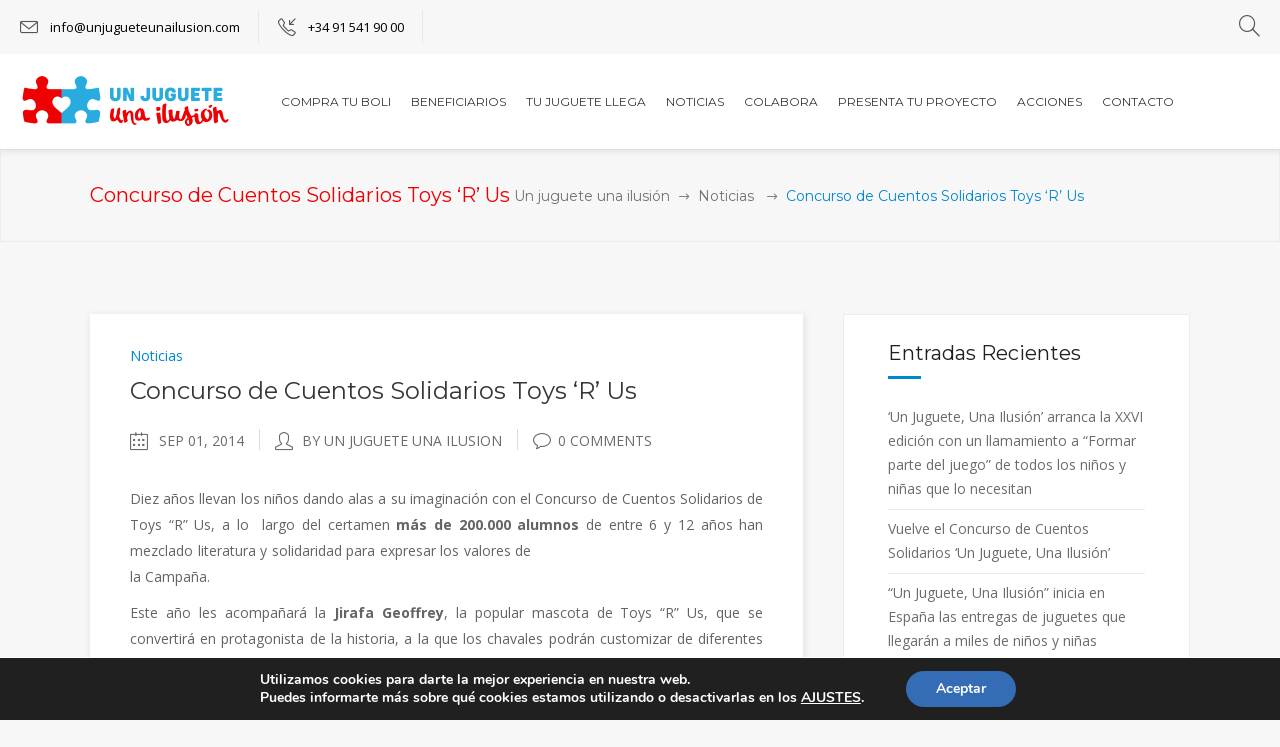

--- FILE ---
content_type: text/html; charset=UTF-8
request_url: https://www.unjugueteunailusion.com/concurso-de-cuentos-solidarios-toys-r-us/
body_size: 25034
content:
<!DOCTYPE html>
<html lang="es">
<head>
	

        	
		<meta charset="UTF-8"/>
		<link rel="profile" href="http://gmpg.org/xfn/11"/>
		<link rel="pingback" href="https://www.unjugueteunailusion.com/xmlrpc.php"/>
				<meta name="viewport" content="width=device-width,initial-scale=1,user-scalable=no">
		
	<title>Concurso de Cuentos Solidarios Toys &#8216;R&#8217; Us &#8211; Un juguete una ilusión</title>
<script type="application/javascript">var mkdCoreAjaxUrl = "https://www.unjugueteunailusion.com/wp-admin/admin-ajax.php"</script><meta name='robots' content='max-image-preview:large' />
	<style>img:is([sizes="auto" i], [sizes^="auto," i]) { contain-intrinsic-size: 3000px 1500px }</style>
	
<!-- Google Tag Manager for WordPress by gtm4wp.com -->
<script data-cfasync="false" data-pagespeed-no-defer>
	var gtm4wp_datalayer_name = "dataLayer";
	var dataLayer = dataLayer || [];
	const gtm4wp_use_sku_instead = false;
	const gtm4wp_currency = 'EUR';
	const gtm4wp_product_per_impression = false;
	const gtm4wp_clear_ecommerce = false;
	const gtm4wp_datalayer_max_timeout = 2000;
</script>
<!-- End Google Tag Manager for WordPress by gtm4wp.com --><link rel='dns-prefetch' href='//fonts.googleapis.com' />
<link rel="alternate" type="application/rss+xml" title="Un juguete una ilusión &raquo; Feed" href="https://www.unjugueteunailusion.com/feed/" />
<script type="text/javascript">
/* <![CDATA[ */
window._wpemojiSettings = {"baseUrl":"https:\/\/s.w.org\/images\/core\/emoji\/16.0.1\/72x72\/","ext":".png","svgUrl":"https:\/\/s.w.org\/images\/core\/emoji\/16.0.1\/svg\/","svgExt":".svg","source":{"concatemoji":"https:\/\/www.unjugueteunailusion.com\/wp-includes\/js\/wp-emoji-release.min.js?ver=6.8.3"}};
/*! This file is auto-generated */
!function(s,n){var o,i,e;function c(e){try{var t={supportTests:e,timestamp:(new Date).valueOf()};sessionStorage.setItem(o,JSON.stringify(t))}catch(e){}}function p(e,t,n){e.clearRect(0,0,e.canvas.width,e.canvas.height),e.fillText(t,0,0);var t=new Uint32Array(e.getImageData(0,0,e.canvas.width,e.canvas.height).data),a=(e.clearRect(0,0,e.canvas.width,e.canvas.height),e.fillText(n,0,0),new Uint32Array(e.getImageData(0,0,e.canvas.width,e.canvas.height).data));return t.every(function(e,t){return e===a[t]})}function u(e,t){e.clearRect(0,0,e.canvas.width,e.canvas.height),e.fillText(t,0,0);for(var n=e.getImageData(16,16,1,1),a=0;a<n.data.length;a++)if(0!==n.data[a])return!1;return!0}function f(e,t,n,a){switch(t){case"flag":return n(e,"\ud83c\udff3\ufe0f\u200d\u26a7\ufe0f","\ud83c\udff3\ufe0f\u200b\u26a7\ufe0f")?!1:!n(e,"\ud83c\udde8\ud83c\uddf6","\ud83c\udde8\u200b\ud83c\uddf6")&&!n(e,"\ud83c\udff4\udb40\udc67\udb40\udc62\udb40\udc65\udb40\udc6e\udb40\udc67\udb40\udc7f","\ud83c\udff4\u200b\udb40\udc67\u200b\udb40\udc62\u200b\udb40\udc65\u200b\udb40\udc6e\u200b\udb40\udc67\u200b\udb40\udc7f");case"emoji":return!a(e,"\ud83e\udedf")}return!1}function g(e,t,n,a){var r="undefined"!=typeof WorkerGlobalScope&&self instanceof WorkerGlobalScope?new OffscreenCanvas(300,150):s.createElement("canvas"),o=r.getContext("2d",{willReadFrequently:!0}),i=(o.textBaseline="top",o.font="600 32px Arial",{});return e.forEach(function(e){i[e]=t(o,e,n,a)}),i}function t(e){var t=s.createElement("script");t.src=e,t.defer=!0,s.head.appendChild(t)}"undefined"!=typeof Promise&&(o="wpEmojiSettingsSupports",i=["flag","emoji"],n.supports={everything:!0,everythingExceptFlag:!0},e=new Promise(function(e){s.addEventListener("DOMContentLoaded",e,{once:!0})}),new Promise(function(t){var n=function(){try{var e=JSON.parse(sessionStorage.getItem(o));if("object"==typeof e&&"number"==typeof e.timestamp&&(new Date).valueOf()<e.timestamp+604800&&"object"==typeof e.supportTests)return e.supportTests}catch(e){}return null}();if(!n){if("undefined"!=typeof Worker&&"undefined"!=typeof OffscreenCanvas&&"undefined"!=typeof URL&&URL.createObjectURL&&"undefined"!=typeof Blob)try{var e="postMessage("+g.toString()+"("+[JSON.stringify(i),f.toString(),p.toString(),u.toString()].join(",")+"));",a=new Blob([e],{type:"text/javascript"}),r=new Worker(URL.createObjectURL(a),{name:"wpTestEmojiSupports"});return void(r.onmessage=function(e){c(n=e.data),r.terminate(),t(n)})}catch(e){}c(n=g(i,f,p,u))}t(n)}).then(function(e){for(var t in e)n.supports[t]=e[t],n.supports.everything=n.supports.everything&&n.supports[t],"flag"!==t&&(n.supports.everythingExceptFlag=n.supports.everythingExceptFlag&&n.supports[t]);n.supports.everythingExceptFlag=n.supports.everythingExceptFlag&&!n.supports.flag,n.DOMReady=!1,n.readyCallback=function(){n.DOMReady=!0}}).then(function(){return e}).then(function(){var e;n.supports.everything||(n.readyCallback(),(e=n.source||{}).concatemoji?t(e.concatemoji):e.wpemoji&&e.twemoji&&(t(e.twemoji),t(e.wpemoji)))}))}((window,document),window._wpemojiSettings);
/* ]]> */
</script>
<link rel='stylesheet' id='pollilabs-css' href='https://www.unjugueteunailusion.com/wp-content/plugins/exportacion-productos-mensual/src/css/admin.css?ver=6.8.3' type='text/css' media='all' />
<style id='wp-emoji-styles-inline-css' type='text/css'>

	img.wp-smiley, img.emoji {
		display: inline !important;
		border: none !important;
		box-shadow: none !important;
		height: 1em !important;
		width: 1em !important;
		margin: 0 0.07em !important;
		vertical-align: -0.1em !important;
		background: none !important;
		padding: 0 !important;
	}
</style>
<link rel='stylesheet' id='wp-block-library-css' href='https://www.unjugueteunailusion.com/wp-includes/css/dist/block-library/style.min.css?ver=6.8.3' type='text/css' media='all' />
<style id='classic-theme-styles-inline-css' type='text/css'>
/*! This file is auto-generated */
.wp-block-button__link{color:#fff;background-color:#32373c;border-radius:9999px;box-shadow:none;text-decoration:none;padding:calc(.667em + 2px) calc(1.333em + 2px);font-size:1.125em}.wp-block-file__button{background:#32373c;color:#fff;text-decoration:none}
</style>
<style id='global-styles-inline-css' type='text/css'>
:root{--wp--preset--aspect-ratio--square: 1;--wp--preset--aspect-ratio--4-3: 4/3;--wp--preset--aspect-ratio--3-4: 3/4;--wp--preset--aspect-ratio--3-2: 3/2;--wp--preset--aspect-ratio--2-3: 2/3;--wp--preset--aspect-ratio--16-9: 16/9;--wp--preset--aspect-ratio--9-16: 9/16;--wp--preset--color--black: #000000;--wp--preset--color--cyan-bluish-gray: #abb8c3;--wp--preset--color--white: #ffffff;--wp--preset--color--pale-pink: #f78da7;--wp--preset--color--vivid-red: #cf2e2e;--wp--preset--color--luminous-vivid-orange: #ff6900;--wp--preset--color--luminous-vivid-amber: #fcb900;--wp--preset--color--light-green-cyan: #7bdcb5;--wp--preset--color--vivid-green-cyan: #00d084;--wp--preset--color--pale-cyan-blue: #8ed1fc;--wp--preset--color--vivid-cyan-blue: #0693e3;--wp--preset--color--vivid-purple: #9b51e0;--wp--preset--gradient--vivid-cyan-blue-to-vivid-purple: linear-gradient(135deg,rgba(6,147,227,1) 0%,rgb(155,81,224) 100%);--wp--preset--gradient--light-green-cyan-to-vivid-green-cyan: linear-gradient(135deg,rgb(122,220,180) 0%,rgb(0,208,130) 100%);--wp--preset--gradient--luminous-vivid-amber-to-luminous-vivid-orange: linear-gradient(135deg,rgba(252,185,0,1) 0%,rgba(255,105,0,1) 100%);--wp--preset--gradient--luminous-vivid-orange-to-vivid-red: linear-gradient(135deg,rgba(255,105,0,1) 0%,rgb(207,46,46) 100%);--wp--preset--gradient--very-light-gray-to-cyan-bluish-gray: linear-gradient(135deg,rgb(238,238,238) 0%,rgb(169,184,195) 100%);--wp--preset--gradient--cool-to-warm-spectrum: linear-gradient(135deg,rgb(74,234,220) 0%,rgb(151,120,209) 20%,rgb(207,42,186) 40%,rgb(238,44,130) 60%,rgb(251,105,98) 80%,rgb(254,248,76) 100%);--wp--preset--gradient--blush-light-purple: linear-gradient(135deg,rgb(255,206,236) 0%,rgb(152,150,240) 100%);--wp--preset--gradient--blush-bordeaux: linear-gradient(135deg,rgb(254,205,165) 0%,rgb(254,45,45) 50%,rgb(107,0,62) 100%);--wp--preset--gradient--luminous-dusk: linear-gradient(135deg,rgb(255,203,112) 0%,rgb(199,81,192) 50%,rgb(65,88,208) 100%);--wp--preset--gradient--pale-ocean: linear-gradient(135deg,rgb(255,245,203) 0%,rgb(182,227,212) 50%,rgb(51,167,181) 100%);--wp--preset--gradient--electric-grass: linear-gradient(135deg,rgb(202,248,128) 0%,rgb(113,206,126) 100%);--wp--preset--gradient--midnight: linear-gradient(135deg,rgb(2,3,129) 0%,rgb(40,116,252) 100%);--wp--preset--font-size--small: 13px;--wp--preset--font-size--medium: 20px;--wp--preset--font-size--large: 36px;--wp--preset--font-size--x-large: 42px;--wp--preset--spacing--20: 0.44rem;--wp--preset--spacing--30: 0.67rem;--wp--preset--spacing--40: 1rem;--wp--preset--spacing--50: 1.5rem;--wp--preset--spacing--60: 2.25rem;--wp--preset--spacing--70: 3.38rem;--wp--preset--spacing--80: 5.06rem;--wp--preset--shadow--natural: 6px 6px 9px rgba(0, 0, 0, 0.2);--wp--preset--shadow--deep: 12px 12px 50px rgba(0, 0, 0, 0.4);--wp--preset--shadow--sharp: 6px 6px 0px rgba(0, 0, 0, 0.2);--wp--preset--shadow--outlined: 6px 6px 0px -3px rgba(255, 255, 255, 1), 6px 6px rgba(0, 0, 0, 1);--wp--preset--shadow--crisp: 6px 6px 0px rgba(0, 0, 0, 1);}:where(.is-layout-flex){gap: 0.5em;}:where(.is-layout-grid){gap: 0.5em;}body .is-layout-flex{display: flex;}.is-layout-flex{flex-wrap: wrap;align-items: center;}.is-layout-flex > :is(*, div){margin: 0;}body .is-layout-grid{display: grid;}.is-layout-grid > :is(*, div){margin: 0;}:where(.wp-block-columns.is-layout-flex){gap: 2em;}:where(.wp-block-columns.is-layout-grid){gap: 2em;}:where(.wp-block-post-template.is-layout-flex){gap: 1.25em;}:where(.wp-block-post-template.is-layout-grid){gap: 1.25em;}.has-black-color{color: var(--wp--preset--color--black) !important;}.has-cyan-bluish-gray-color{color: var(--wp--preset--color--cyan-bluish-gray) !important;}.has-white-color{color: var(--wp--preset--color--white) !important;}.has-pale-pink-color{color: var(--wp--preset--color--pale-pink) !important;}.has-vivid-red-color{color: var(--wp--preset--color--vivid-red) !important;}.has-luminous-vivid-orange-color{color: var(--wp--preset--color--luminous-vivid-orange) !important;}.has-luminous-vivid-amber-color{color: var(--wp--preset--color--luminous-vivid-amber) !important;}.has-light-green-cyan-color{color: var(--wp--preset--color--light-green-cyan) !important;}.has-vivid-green-cyan-color{color: var(--wp--preset--color--vivid-green-cyan) !important;}.has-pale-cyan-blue-color{color: var(--wp--preset--color--pale-cyan-blue) !important;}.has-vivid-cyan-blue-color{color: var(--wp--preset--color--vivid-cyan-blue) !important;}.has-vivid-purple-color{color: var(--wp--preset--color--vivid-purple) !important;}.has-black-background-color{background-color: var(--wp--preset--color--black) !important;}.has-cyan-bluish-gray-background-color{background-color: var(--wp--preset--color--cyan-bluish-gray) !important;}.has-white-background-color{background-color: var(--wp--preset--color--white) !important;}.has-pale-pink-background-color{background-color: var(--wp--preset--color--pale-pink) !important;}.has-vivid-red-background-color{background-color: var(--wp--preset--color--vivid-red) !important;}.has-luminous-vivid-orange-background-color{background-color: var(--wp--preset--color--luminous-vivid-orange) !important;}.has-luminous-vivid-amber-background-color{background-color: var(--wp--preset--color--luminous-vivid-amber) !important;}.has-light-green-cyan-background-color{background-color: var(--wp--preset--color--light-green-cyan) !important;}.has-vivid-green-cyan-background-color{background-color: var(--wp--preset--color--vivid-green-cyan) !important;}.has-pale-cyan-blue-background-color{background-color: var(--wp--preset--color--pale-cyan-blue) !important;}.has-vivid-cyan-blue-background-color{background-color: var(--wp--preset--color--vivid-cyan-blue) !important;}.has-vivid-purple-background-color{background-color: var(--wp--preset--color--vivid-purple) !important;}.has-black-border-color{border-color: var(--wp--preset--color--black) !important;}.has-cyan-bluish-gray-border-color{border-color: var(--wp--preset--color--cyan-bluish-gray) !important;}.has-white-border-color{border-color: var(--wp--preset--color--white) !important;}.has-pale-pink-border-color{border-color: var(--wp--preset--color--pale-pink) !important;}.has-vivid-red-border-color{border-color: var(--wp--preset--color--vivid-red) !important;}.has-luminous-vivid-orange-border-color{border-color: var(--wp--preset--color--luminous-vivid-orange) !important;}.has-luminous-vivid-amber-border-color{border-color: var(--wp--preset--color--luminous-vivid-amber) !important;}.has-light-green-cyan-border-color{border-color: var(--wp--preset--color--light-green-cyan) !important;}.has-vivid-green-cyan-border-color{border-color: var(--wp--preset--color--vivid-green-cyan) !important;}.has-pale-cyan-blue-border-color{border-color: var(--wp--preset--color--pale-cyan-blue) !important;}.has-vivid-cyan-blue-border-color{border-color: var(--wp--preset--color--vivid-cyan-blue) !important;}.has-vivid-purple-border-color{border-color: var(--wp--preset--color--vivid-purple) !important;}.has-vivid-cyan-blue-to-vivid-purple-gradient-background{background: var(--wp--preset--gradient--vivid-cyan-blue-to-vivid-purple) !important;}.has-light-green-cyan-to-vivid-green-cyan-gradient-background{background: var(--wp--preset--gradient--light-green-cyan-to-vivid-green-cyan) !important;}.has-luminous-vivid-amber-to-luminous-vivid-orange-gradient-background{background: var(--wp--preset--gradient--luminous-vivid-amber-to-luminous-vivid-orange) !important;}.has-luminous-vivid-orange-to-vivid-red-gradient-background{background: var(--wp--preset--gradient--luminous-vivid-orange-to-vivid-red) !important;}.has-very-light-gray-to-cyan-bluish-gray-gradient-background{background: var(--wp--preset--gradient--very-light-gray-to-cyan-bluish-gray) !important;}.has-cool-to-warm-spectrum-gradient-background{background: var(--wp--preset--gradient--cool-to-warm-spectrum) !important;}.has-blush-light-purple-gradient-background{background: var(--wp--preset--gradient--blush-light-purple) !important;}.has-blush-bordeaux-gradient-background{background: var(--wp--preset--gradient--blush-bordeaux) !important;}.has-luminous-dusk-gradient-background{background: var(--wp--preset--gradient--luminous-dusk) !important;}.has-pale-ocean-gradient-background{background: var(--wp--preset--gradient--pale-ocean) !important;}.has-electric-grass-gradient-background{background: var(--wp--preset--gradient--electric-grass) !important;}.has-midnight-gradient-background{background: var(--wp--preset--gradient--midnight) !important;}.has-small-font-size{font-size: var(--wp--preset--font-size--small) !important;}.has-medium-font-size{font-size: var(--wp--preset--font-size--medium) !important;}.has-large-font-size{font-size: var(--wp--preset--font-size--large) !important;}.has-x-large-font-size{font-size: var(--wp--preset--font-size--x-large) !important;}
:where(.wp-block-post-template.is-layout-flex){gap: 1.25em;}:where(.wp-block-post-template.is-layout-grid){gap: 1.25em;}
:where(.wp-block-columns.is-layout-flex){gap: 2em;}:where(.wp-block-columns.is-layout-grid){gap: 2em;}
:root :where(.wp-block-pullquote){font-size: 1.5em;line-height: 1.6;}
</style>
<link rel='stylesheet' id='contact-form-7-css' href='https://www.unjugueteunailusion.com/wp-content/plugins/contact-form-7/includes/css/styles.css?ver=6.1.2' type='text/css' media='all' />
<style id='woocommerce-inline-inline-css' type='text/css'>
.woocommerce form .form-row .required { visibility: visible; }
</style>
<link rel='stylesheet' id='wpsl-styles-css' href='https://www.unjugueteunailusion.com/wp-content/plugins/wp-store-locator/css/styles.min.css?ver=2.2.261' type='text/css' media='all' />
<link rel='stylesheet' id='brands-styles-css' href='https://www.unjugueteunailusion.com/wp-content/plugins/woocommerce/assets/css/brands.css?ver=10.2.3' type='text/css' media='all' />
<link rel='stylesheet' id='deploy-mikado-default-style-css' href='https://www.unjugueteunailusion.com/wp-content/themes/deploy/style.css?ver=6.8.3' type='text/css' media='all' />
<link rel='stylesheet' id='deploy-mikado-modules-plugins-css' href='https://www.unjugueteunailusion.com/wp-content/themes/deploy/assets/css/plugins.min.css?ver=6.8.3' type='text/css' media='all' />
<link rel='stylesheet' id='mediaelement-css' href='https://www.unjugueteunailusion.com/wp-includes/js/mediaelement/mediaelementplayer-legacy.min.css?ver=4.2.17' type='text/css' media='all' />
<link rel='stylesheet' id='wp-mediaelement-css' href='https://www.unjugueteunailusion.com/wp-includes/js/mediaelement/wp-mediaelement.min.css?ver=6.8.3' type='text/css' media='all' />
<link rel='stylesheet' id='deploy-mikado-modules-css' href='https://www.unjugueteunailusion.com/wp-content/themes/deploy/assets/css/modules.css?ver=6.8.3' type='text/css' media='all' />
<style id='deploy-mikado-modules-inline-css' type='text/css'>
 
</style>
<link rel='stylesheet' id='deploy-mikado-font_awesome-css' href='https://www.unjugueteunailusion.com/wp-content/themes/deploy/assets/css/font-awesome/css/font-awesome.min.css?ver=6.8.3' type='text/css' media='all' />
<link rel='stylesheet' id='deploy-mikado-font_elegant-css' href='https://www.unjugueteunailusion.com/wp-content/themes/deploy/assets/css/elegant-icons/style.min.css?ver=6.8.3' type='text/css' media='all' />
<link rel='stylesheet' id='deploy-mikado-ion_icons-css' href='https://www.unjugueteunailusion.com/wp-content/themes/deploy/assets/css/ion-icons/css/ionicons.min.css?ver=6.8.3' type='text/css' media='all' />
<link rel='stylesheet' id='deploy-mikado-linea_icons-css' href='https://www.unjugueteunailusion.com/wp-content/themes/deploy/assets/css/linea-icons/style.css?ver=6.8.3' type='text/css' media='all' />
<link rel='stylesheet' id='deploy-mikado-simple_line_icons-css' href='https://www.unjugueteunailusion.com/wp-content/themes/deploy/assets/css/simple-line-icons/simple-line-icons.css?ver=6.8.3' type='text/css' media='all' />
<link rel='stylesheet' id='deploy-mikado-dripicons-css' href='https://www.unjugueteunailusion.com/wp-content/themes/deploy/assets/css/dripicons/dripicons.css?ver=6.8.3' type='text/css' media='all' />
<link rel='stylesheet' id='deploy-mikado-blog-css' href='https://www.unjugueteunailusion.com/wp-content/themes/deploy/assets/css/blog.min.css?ver=6.8.3' type='text/css' media='all' />
<link rel='stylesheet' id='deploy-mikado-woocommerce-css' href='https://www.unjugueteunailusion.com/wp-content/themes/deploy/assets/css/woocommerce.min.css?ver=6.8.3' type='text/css' media='all' />
<link rel='stylesheet' id='deploy-mikado-style-dynamic-css' href='https://www.unjugueteunailusion.com/wp-content/themes/deploy/assets/css/style_dynamic.css?ver=1756806413' type='text/css' media='all' />
<link rel='stylesheet' id='deploy-mikado-modules-responsive-css' href='https://www.unjugueteunailusion.com/wp-content/themes/deploy/assets/css/modules-responsive.css?ver=6.8.3' type='text/css' media='all' />
<link rel='stylesheet' id='deploy-mikado-blog-responsive-css' href='https://www.unjugueteunailusion.com/wp-content/themes/deploy/assets/css/blog-responsive.min.css?ver=6.8.3' type='text/css' media='all' />
<link rel='stylesheet' id='deploy-mikado-style-dynamic-responsive-css' href='https://www.unjugueteunailusion.com/wp-content/themes/deploy/assets/css/style_dynamic_responsive.css?ver=1756806413' type='text/css' media='all' />
<link rel='stylesheet' id='js_composer_front-css' href='https://www.unjugueteunailusion.com/wp-content/plugins/js_composer/assets/css/js_composer.min.css?ver=8.7' type='text/css' media='all' />
<link rel='stylesheet' id='deploy-mikado-google-fonts-css' href='https://fonts.googleapis.com/css?family=Open+Sans%3A100%2C100italic%2C200%2C200italic%2C300%2C300italic%2C400%2C400italic%2C500%2C500italic%2C600%2C600italic%2C700%2C700italic%2C800%2C800italic%2C900%2C900italic%7CMontserrat%3A100%2C100italic%2C200%2C200italic%2C300%2C300italic%2C400%2C400italic%2C500%2C500italic%2C600%2C600italic%2C700%2C700italic%2C800%2C800italic%2C900%2C900italic&#038;subset=latin%2Clatin-ext&#038;ver=1.0.0' type='text/css' media='all' />
<link rel='stylesheet' id='deploy-mikado-woocommerce-responsive-css' href='https://www.unjugueteunailusion.com/wp-content/themes/deploy/assets/css/woocommerce-responsive.min.css?ver=6.8.3' type='text/css' media='all' />
<link rel='stylesheet' id='moove_gdpr_frontend-css' href='https://www.unjugueteunailusion.com/wp-content/plugins/gdpr-cookie-compliance/dist/styles/gdpr-main.css?ver=5.0.9' type='text/css' media='all' />
<style id='moove_gdpr_frontend-inline-css' type='text/css'>
#moove_gdpr_cookie_modal,#moove_gdpr_cookie_info_bar,.gdpr_cookie_settings_shortcode_content{font-family:&#039;Nunito&#039;,sans-serif}#moove_gdpr_save_popup_settings_button{background-color:#373737;color:#fff}#moove_gdpr_save_popup_settings_button:hover{background-color:#000}#moove_gdpr_cookie_info_bar .moove-gdpr-info-bar-container .moove-gdpr-info-bar-content a.mgbutton,#moove_gdpr_cookie_info_bar .moove-gdpr-info-bar-container .moove-gdpr-info-bar-content button.mgbutton{background-color:#346cb5}#moove_gdpr_cookie_modal .moove-gdpr-modal-content .moove-gdpr-modal-footer-content .moove-gdpr-button-holder a.mgbutton,#moove_gdpr_cookie_modal .moove-gdpr-modal-content .moove-gdpr-modal-footer-content .moove-gdpr-button-holder button.mgbutton,.gdpr_cookie_settings_shortcode_content .gdpr-shr-button.button-green{background-color:#346cb5;border-color:#346cb5}#moove_gdpr_cookie_modal .moove-gdpr-modal-content .moove-gdpr-modal-footer-content .moove-gdpr-button-holder a.mgbutton:hover,#moove_gdpr_cookie_modal .moove-gdpr-modal-content .moove-gdpr-modal-footer-content .moove-gdpr-button-holder button.mgbutton:hover,.gdpr_cookie_settings_shortcode_content .gdpr-shr-button.button-green:hover{background-color:#fff;color:#346cb5}#moove_gdpr_cookie_modal .moove-gdpr-modal-content .moove-gdpr-modal-close i,#moove_gdpr_cookie_modal .moove-gdpr-modal-content .moove-gdpr-modal-close span.gdpr-icon{background-color:#346cb5;border:1px solid #346cb5}#moove_gdpr_cookie_info_bar span.moove-gdpr-infobar-allow-all.focus-g,#moove_gdpr_cookie_info_bar span.moove-gdpr-infobar-allow-all:focus,#moove_gdpr_cookie_info_bar button.moove-gdpr-infobar-allow-all.focus-g,#moove_gdpr_cookie_info_bar button.moove-gdpr-infobar-allow-all:focus,#moove_gdpr_cookie_info_bar span.moove-gdpr-infobar-reject-btn.focus-g,#moove_gdpr_cookie_info_bar span.moove-gdpr-infobar-reject-btn:focus,#moove_gdpr_cookie_info_bar button.moove-gdpr-infobar-reject-btn.focus-g,#moove_gdpr_cookie_info_bar button.moove-gdpr-infobar-reject-btn:focus,#moove_gdpr_cookie_info_bar span.change-settings-button.focus-g,#moove_gdpr_cookie_info_bar span.change-settings-button:focus,#moove_gdpr_cookie_info_bar button.change-settings-button.focus-g,#moove_gdpr_cookie_info_bar button.change-settings-button:focus{-webkit-box-shadow:0 0 1px 3px #346cb5;-moz-box-shadow:0 0 1px 3px #346cb5;box-shadow:0 0 1px 3px #346cb5}#moove_gdpr_cookie_modal .moove-gdpr-modal-content .moove-gdpr-modal-close i:hover,#moove_gdpr_cookie_modal .moove-gdpr-modal-content .moove-gdpr-modal-close span.gdpr-icon:hover,#moove_gdpr_cookie_info_bar span[data-href]>u.change-settings-button{color:#346cb5}#moove_gdpr_cookie_modal .moove-gdpr-modal-content .moove-gdpr-modal-left-content #moove-gdpr-menu li.menu-item-selected a span.gdpr-icon,#moove_gdpr_cookie_modal .moove-gdpr-modal-content .moove-gdpr-modal-left-content #moove-gdpr-menu li.menu-item-selected button span.gdpr-icon{color:inherit}#moove_gdpr_cookie_modal .moove-gdpr-modal-content .moove-gdpr-modal-left-content #moove-gdpr-menu li a span.gdpr-icon,#moove_gdpr_cookie_modal .moove-gdpr-modal-content .moove-gdpr-modal-left-content #moove-gdpr-menu li button span.gdpr-icon{color:inherit}#moove_gdpr_cookie_modal .gdpr-acc-link{line-height:0;font-size:0;color:transparent;position:absolute}#moove_gdpr_cookie_modal .moove-gdpr-modal-content .moove-gdpr-modal-close:hover i,#moove_gdpr_cookie_modal .moove-gdpr-modal-content .moove-gdpr-modal-left-content #moove-gdpr-menu li a,#moove_gdpr_cookie_modal .moove-gdpr-modal-content .moove-gdpr-modal-left-content #moove-gdpr-menu li button,#moove_gdpr_cookie_modal .moove-gdpr-modal-content .moove-gdpr-modal-left-content #moove-gdpr-menu li button i,#moove_gdpr_cookie_modal .moove-gdpr-modal-content .moove-gdpr-modal-left-content #moove-gdpr-menu li a i,#moove_gdpr_cookie_modal .moove-gdpr-modal-content .moove-gdpr-tab-main .moove-gdpr-tab-main-content a:hover,#moove_gdpr_cookie_info_bar.moove-gdpr-dark-scheme .moove-gdpr-info-bar-container .moove-gdpr-info-bar-content a.mgbutton:hover,#moove_gdpr_cookie_info_bar.moove-gdpr-dark-scheme .moove-gdpr-info-bar-container .moove-gdpr-info-bar-content button.mgbutton:hover,#moove_gdpr_cookie_info_bar.moove-gdpr-dark-scheme .moove-gdpr-info-bar-container .moove-gdpr-info-bar-content a:hover,#moove_gdpr_cookie_info_bar.moove-gdpr-dark-scheme .moove-gdpr-info-bar-container .moove-gdpr-info-bar-content button:hover,#moove_gdpr_cookie_info_bar.moove-gdpr-dark-scheme .moove-gdpr-info-bar-container .moove-gdpr-info-bar-content span.change-settings-button:hover,#moove_gdpr_cookie_info_bar.moove-gdpr-dark-scheme .moove-gdpr-info-bar-container .moove-gdpr-info-bar-content button.change-settings-button:hover,#moove_gdpr_cookie_info_bar.moove-gdpr-dark-scheme .moove-gdpr-info-bar-container .moove-gdpr-info-bar-content u.change-settings-button:hover,#moove_gdpr_cookie_info_bar span[data-href]>u.change-settings-button,#moove_gdpr_cookie_info_bar.moove-gdpr-dark-scheme .moove-gdpr-info-bar-container .moove-gdpr-info-bar-content a.mgbutton.focus-g,#moove_gdpr_cookie_info_bar.moove-gdpr-dark-scheme .moove-gdpr-info-bar-container .moove-gdpr-info-bar-content button.mgbutton.focus-g,#moove_gdpr_cookie_info_bar.moove-gdpr-dark-scheme .moove-gdpr-info-bar-container .moove-gdpr-info-bar-content a.focus-g,#moove_gdpr_cookie_info_bar.moove-gdpr-dark-scheme .moove-gdpr-info-bar-container .moove-gdpr-info-bar-content button.focus-g,#moove_gdpr_cookie_info_bar.moove-gdpr-dark-scheme .moove-gdpr-info-bar-container .moove-gdpr-info-bar-content a.mgbutton:focus,#moove_gdpr_cookie_info_bar.moove-gdpr-dark-scheme .moove-gdpr-info-bar-container .moove-gdpr-info-bar-content button.mgbutton:focus,#moove_gdpr_cookie_info_bar.moove-gdpr-dark-scheme .moove-gdpr-info-bar-container .moove-gdpr-info-bar-content a:focus,#moove_gdpr_cookie_info_bar.moove-gdpr-dark-scheme .moove-gdpr-info-bar-container .moove-gdpr-info-bar-content button:focus,#moove_gdpr_cookie_info_bar.moove-gdpr-dark-scheme .moove-gdpr-info-bar-container .moove-gdpr-info-bar-content span.change-settings-button.focus-g,span.change-settings-button:focus,button.change-settings-button.focus-g,button.change-settings-button:focus,#moove_gdpr_cookie_info_bar.moove-gdpr-dark-scheme .moove-gdpr-info-bar-container .moove-gdpr-info-bar-content u.change-settings-button.focus-g,#moove_gdpr_cookie_info_bar.moove-gdpr-dark-scheme .moove-gdpr-info-bar-container .moove-gdpr-info-bar-content u.change-settings-button:focus{color:#346cb5}#moove_gdpr_cookie_modal .moove-gdpr-branding.focus-g span,#moove_gdpr_cookie_modal .moove-gdpr-modal-content .moove-gdpr-tab-main a.focus-g,#moove_gdpr_cookie_modal .moove-gdpr-modal-content .moove-gdpr-tab-main .gdpr-cd-details-toggle.focus-g{color:#346cb5}#moove_gdpr_cookie_modal.gdpr_lightbox-hide{display:none}
</style>
<script type="text/javascript" src="https://www.unjugueteunailusion.com/wp-includes/js/jquery/jquery.min.js?ver=3.7.1" id="jquery-core-js"></script>
<script type="text/javascript" src="https://www.unjugueteunailusion.com/wp-includes/js/jquery/jquery-migrate.min.js?ver=3.4.1" id="jquery-migrate-js"></script>
<script type="text/javascript" src="https://www.unjugueteunailusion.com/wp-content/plugins/woocommerce/assets/js/jquery-blockui/jquery.blockUI.min.js?ver=2.7.0-wc.10.2.3" id="jquery-blockui-js" data-wp-strategy="defer"></script>
<script type="text/javascript" id="wc-add-to-cart-js-extra">
/* <![CDATA[ */
var wc_add_to_cart_params = {"ajax_url":"\/wp-admin\/admin-ajax.php","wc_ajax_url":"\/?wc-ajax=%%endpoint%%","i18n_view_cart":"Ver carrito","cart_url":"https:\/\/www.unjugueteunailusion.com\/carrito\/","is_cart":"","cart_redirect_after_add":"yes"};
/* ]]> */
</script>
<script type="text/javascript" src="https://www.unjugueteunailusion.com/wp-content/plugins/woocommerce/assets/js/frontend/add-to-cart.min.js?ver=10.2.3" id="wc-add-to-cart-js" data-wp-strategy="defer"></script>
<script type="text/javascript" src="https://www.unjugueteunailusion.com/wp-content/plugins/woocommerce/assets/js/js-cookie/js.cookie.min.js?ver=2.1.4-wc.10.2.3" id="js-cookie-js" defer="defer" data-wp-strategy="defer"></script>
<script type="text/javascript" id="woocommerce-js-extra">
/* <![CDATA[ */
var woocommerce_params = {"ajax_url":"\/wp-admin\/admin-ajax.php","wc_ajax_url":"\/?wc-ajax=%%endpoint%%","i18n_password_show":"Mostrar contrase\u00f1a","i18n_password_hide":"Ocultar contrase\u00f1a"};
/* ]]> */
</script>
<script type="text/javascript" src="https://www.unjugueteunailusion.com/wp-content/plugins/woocommerce/assets/js/frontend/woocommerce.min.js?ver=10.2.3" id="woocommerce-js" defer="defer" data-wp-strategy="defer"></script>
<script type="text/javascript" src="https://www.unjugueteunailusion.com/wp-content/plugins/js_composer/assets/js/vendors/woocommerce-add-to-cart.js?ver=8.7" id="vc_woocommerce-add-to-cart-js-js"></script>
<script></script><link rel="https://api.w.org/" href="https://www.unjugueteunailusion.com/wp-json/" /><link rel="alternate" title="JSON" type="application/json" href="https://www.unjugueteunailusion.com/wp-json/wp/v2/posts/5448" /><link rel="EditURI" type="application/rsd+xml" title="RSD" href="https://www.unjugueteunailusion.com/xmlrpc.php?rsd" />
<meta name="generator" content="WordPress 6.8.3" />
<meta name="generator" content="WooCommerce 10.2.3" />
<link rel="canonical" href="https://www.unjugueteunailusion.com/concurso-de-cuentos-solidarios-toys-r-us/" />
<link rel='shortlink' href='https://www.unjugueteunailusion.com/?p=5448' />
<link rel="alternate" title="oEmbed (JSON)" type="application/json+oembed" href="https://www.unjugueteunailusion.com/wp-json/oembed/1.0/embed?url=https%3A%2F%2Fwww.unjugueteunailusion.com%2Fconcurso-de-cuentos-solidarios-toys-r-us%2F" />
<link rel="alternate" title="oEmbed (XML)" type="text/xml+oembed" href="https://www.unjugueteunailusion.com/wp-json/oembed/1.0/embed?url=https%3A%2F%2Fwww.unjugueteunailusion.com%2Fconcurso-de-cuentos-solidarios-toys-r-us%2F&#038;format=xml" />

<!-- Google Tag Manager for WordPress by gtm4wp.com -->
<!-- GTM Container placement set to footer -->
<script data-cfasync="false" data-pagespeed-no-defer type="text/javascript">
	var dataLayer_content = {"pagePostType":"post","pagePostType2":"single-post","pageCategory":["noticias"],"pagePostAuthor":"Un Juguete Una Ilusion"};
	dataLayer.push( dataLayer_content );
</script>
<script data-cfasync="false" data-pagespeed-no-defer type="text/javascript">
(function(w,d,s,l,i){w[l]=w[l]||[];w[l].push({'gtm.start':
new Date().getTime(),event:'gtm.js'});var f=d.getElementsByTagName(s)[0],
j=d.createElement(s),dl=l!='dataLayer'?'&l='+l:'';j.async=true;j.src=
'//www.googletagmanager.com/gtm.js?id='+i+dl;f.parentNode.insertBefore(j,f);
})(window,document,'script','dataLayer','GTM-KCPCL67');
</script>
<!-- End Google Tag Manager for WordPress by gtm4wp.com -->	<noscript><style>.woocommerce-product-gallery{ opacity: 1 !important; }</style></noscript>
	<meta name="generator" content="Powered by WPBakery Page Builder - drag and drop page builder for WordPress."/>
<meta name="generator" content="Powered by Slider Revolution 6.7.9 - responsive, Mobile-Friendly Slider Plugin for WordPress with comfortable drag and drop interface." />
<link rel="icon" href="https://www.unjugueteunailusion.com/wp-content/uploads/2019/10/cropped-favicon-32x32.png" sizes="32x32" />
<link rel="icon" href="https://www.unjugueteunailusion.com/wp-content/uploads/2019/10/cropped-favicon-192x192.png" sizes="192x192" />
<link rel="apple-touch-icon" href="https://www.unjugueteunailusion.com/wp-content/uploads/2019/10/cropped-favicon-180x180.png" />
<meta name="msapplication-TileImage" content="https://www.unjugueteunailusion.com/wp-content/uploads/2019/10/cropped-favicon-270x270.png" />
<script>function setREVStartSize(e){
			//window.requestAnimationFrame(function() {
				window.RSIW = window.RSIW===undefined ? window.innerWidth : window.RSIW;
				window.RSIH = window.RSIH===undefined ? window.innerHeight : window.RSIH;
				try {
					var pw = document.getElementById(e.c).parentNode.offsetWidth,
						newh;
					pw = pw===0 || isNaN(pw) || (e.l=="fullwidth" || e.layout=="fullwidth") ? window.RSIW : pw;
					e.tabw = e.tabw===undefined ? 0 : parseInt(e.tabw);
					e.thumbw = e.thumbw===undefined ? 0 : parseInt(e.thumbw);
					e.tabh = e.tabh===undefined ? 0 : parseInt(e.tabh);
					e.thumbh = e.thumbh===undefined ? 0 : parseInt(e.thumbh);
					e.tabhide = e.tabhide===undefined ? 0 : parseInt(e.tabhide);
					e.thumbhide = e.thumbhide===undefined ? 0 : parseInt(e.thumbhide);
					e.mh = e.mh===undefined || e.mh=="" || e.mh==="auto" ? 0 : parseInt(e.mh,0);
					if(e.layout==="fullscreen" || e.l==="fullscreen")
						newh = Math.max(e.mh,window.RSIH);
					else{
						e.gw = Array.isArray(e.gw) ? e.gw : [e.gw];
						for (var i in e.rl) if (e.gw[i]===undefined || e.gw[i]===0) e.gw[i] = e.gw[i-1];
						e.gh = e.el===undefined || e.el==="" || (Array.isArray(e.el) && e.el.length==0)? e.gh : e.el;
						e.gh = Array.isArray(e.gh) ? e.gh : [e.gh];
						for (var i in e.rl) if (e.gh[i]===undefined || e.gh[i]===0) e.gh[i] = e.gh[i-1];
											
						var nl = new Array(e.rl.length),
							ix = 0,
							sl;
						e.tabw = e.tabhide>=pw ? 0 : e.tabw;
						e.thumbw = e.thumbhide>=pw ? 0 : e.thumbw;
						e.tabh = e.tabhide>=pw ? 0 : e.tabh;
						e.thumbh = e.thumbhide>=pw ? 0 : e.thumbh;
						for (var i in e.rl) nl[i] = e.rl[i]<window.RSIW ? 0 : e.rl[i];
						sl = nl[0];
						for (var i in nl) if (sl>nl[i] && nl[i]>0) { sl = nl[i]; ix=i;}
						var m = pw>(e.gw[ix]+e.tabw+e.thumbw) ? 1 : (pw-(e.tabw+e.thumbw)) / (e.gw[ix]);
						newh =  (e.gh[ix] * m) + (e.tabh + e.thumbh);
					}
					var el = document.getElementById(e.c);
					if (el!==null && el) el.style.height = newh+"px";
					el = document.getElementById(e.c+"_wrapper");
					if (el!==null && el) {
						el.style.height = newh+"px";
						el.style.display = "block";
					}
				} catch(e){
					console.log("Failure at Presize of Slider:" + e)
				}
			//});
		  };</script>
		<style type="text/css" id="wp-custom-css">
			.mkdf-portfolio-single-social-holder{display:none}

#wpsl-search-btn{
	background:#ef0103;
	color:#fff;
	border: 2px solid #ef0103 !important;
}

.mkdf-image-with-text-holder.box .mkdf-content-holder{    border-top: 4px solid #ef0103;}
footer #gallery-1 img {
    border: none;
}
.mkdf-header-standard-full-width .mkdf-main-menu > ul > li > a span.item_inner {
    padding: 0 10px 0 9px;
}

.mkdf-main-menu > ul > li > a > span.item_outer:after {
    content: '';
        border-right: 1px solid #fff;
}
.mkdf-page-header .mkdf-sticky-header .mkdf-sticky-holder{
	background: #ef0103 !important;
	border-color: #ef0103;
}
.home .box img{width:100%;}

.mkdf-btn.mkdf-btn-woocommerce{
	border: 2px solid #ef0103;
}

.mkdf-btn.mkdf-btn-woocommerce:not(.mkdf-btn-custom-border-hover):hover {
	border-color: #ef0103 !important;
}

.mkdf-btn.mkdf-btn-woocommerce:not(.mkdf-btn-custom-hover-bg):hover {
	background-color: #ef0103 !important;
}

#mkdf-back-to-top {
	background-color: #ef0103;
}
 
.mkdf-page-header .mkdf-sticky-header .mkdf-main-menu > ul > li > a, body:not(.mkdf-menu-item-first-level-bg-color) .mkdf-page-header .mkdf-sticky-header .mkdf-main-menu > ul > li > a:hover,
.mkdf-dark-header .mkdf-page-header > div:not(.mkdf-sticky-header) .mkdf-main-menu > ul > li:hover > a{
	color: #000;
}

footer .widget .mkdf-footer-widget-title {
	color: #ef0103;
	border-bottom:2px solid #0088cc;
}

.mkdf-single-product-categories {
	display:none;
}

.mkdf-btn.mkdf-btn-black {
	border: 2px solid #ef0103;
color: #fff;
background-color: #ef0103;
}

.mkdf-btn.mkdf-btn-black:not(.mkdf-btn-custom-border-hover):hover {
	border: 2px solid #ef0103 !important;
}

.mkdf-icon-list-item:hover .mkdf-icon-list-icon-holder-inner .mkdf-icon-list-item-icon-elem {
    color: #28abdf !important;
}

.mkdf-blog-holder .type-post .mkdf-post-content .mkdf-post-image img {
	width:100%;
}
/* Comentarios
.mkdf-post-info-author, 
.mkdf-post-info-comments-holder, #comments {

	display:none !important;
}
*/

/* Mantener el mismo tamaño de las imágenes en el portfolio */
.page-id-12033 .mkdf-portfolio-item .mkdf-item-image-holder a {
	min-height: 159px;
	max-height: 159px;
	min-width: 240px;
	max-width: 240px;
	width: 240px;
	height: 159px;
	text-align: center;
	display: flex !important;
	align-items: center;
	justify-content: center;
}

.page-id-12033 .mkdf-portfolio-item .mkdf-item-image-holder img {
	max-height: 100% !important;
	width: auto;
}

.single-portfolio-item .mkdf-content img {
	margin: 20px auto;
}

@media only screen and (max-width: 1024px){
.mkdf-top-bar {
    background-color: #f7f7f7 !important;
}
.mkdf-top-bar *{
    color: #000 !important;
}
}
@media only screen and (max-width: 767px){
	.mkdf-top-bar {display:none}
	
	#botonComprar {
		display: none;
	}
	
}

@media screen and (min-width: 768px){
	.woocommerce-checkout form.checkout input[type=text], .woocommerce-checkout .select2-container, .woocommerce-checkout form.checkout input[type=email], .woocommerce-checkout form.checkout input[type=tel]{
		width:50% !important;
	}
}

.mkdf-product-list-product-title{font-size:14px;}
.mkdf-blog-carousel-boxes h4.mkdf-boxes-item-title a {
    text-transform: initial;
}
footer .mkdf-footer-top-holder {  
		border-top: 5px solid #ef0103;
    background-color: #ffffff;
	
	
	
}
#bolis h2 {
	font-size:20px;
}

.mkdf-shopping-cart-dropdown .mkdf-btns-holder a:nth-child(1) {
	margin-bottom:10px;
}

/*Opiniones tienda online,color*/
.mkdf-info-card-slider .mkdf-info-card-front-side{
	background: #f7f7f7;
}

/*Deshacer eliminado*/
.restore-item{
	display:none;
}

/* Img Finalizar Pago*/
.woocommerce-checkout .woocommerce-checkout-payment li label img{
    width: 20%;
    margin: 0 15px 5px;
    top: 11px;
}

/* Barra azul valoraciones*/
.comment-respond .comment-reply-title:after{
	margin:7px;
}
.mkdf-main-menu>ul>li>a { 
    font-size: 12px;
}

/*chek out en una columna*/
.woocommerce .woocommerce-checkout .col2-set .col-1,
.woocommerce .woocommerce-checkout .col2-set .col-2 {
width: 100% !important;
}.woocommerce .woocommerce-checkout .col2-set .col-1 {
margin-bottom: 30px;
}
.single-format-standard .mkdf-breadcrumbs-holder{
	position: relative !important;
}
.single-format-standard .mkdf-post-text-inner h3{
	margin-bottom:20px;
}
.single-format-standard .mkdf-post-text-inner p{
	margin-bottom:10px;
}
.ludoteca .vc_col-sm-2{
		margin-right: 10px;
    margin-left: 10px;
}
#social li{display:inline-block;border:none;padding: 0px 14px;}
#social li .fa:before{font-size:32px;}
.woocommerce-checkout .form-row {
    display: flow;
}
.woocommerce-checkout .mkdf-sticky-header{display:none;}
.oculto{display:none;}

/*Formulario DANA*/
.n0a3 p, .n4a6 p, .n7a10 p, .mas11 p{display:flex;}
.n0a3 label, .n4a6 label, .n7a10 label, .mas11 label{padding:0px 20px;}
.page-id-28813 .wpcf7-submit{margin-top:20px;}
.page-id-28813 legend{
		margin-bottom: 10px;
    font-size: 18px;
    text-decoration: underline;
}
.page-id-28813 label{width:100%;}
.page-id-28813 fieldset label{width:auto;}
#nav-menu-item-28850 a{
	background: #95c8ec;
  color: #ffffff;
}

.woocommerce-error{
	border: 1px solid red !important;
}

.woocommerce-error li{
	color:red !important;
}

/* Ajustes version movil */

@media only screen and (max-width:420px){
	.stock.in-stock{
		display:none !important;
	}
}		</style>
		<noscript><style> .wpb_animate_when_almost_visible { opacity: 1; }</style></noscript>	<link rel="stylesheet" id="deploy-mikado-default-style-css" href="http://www.unjugueteunailusion.com/new/wp-content/themes/deploy/assets/css/rbt-modules.css" type="text/css" media="all">
    <!-- Meta Pixel Code -->
    <script>
        !function(f,b,e,v,n,t,s)
        {if(f.fbq)return;n=f.fbq=function(){n.callMethod?
        n.callMethod.apply(n,arguments):n.queue.push(arguments)};
        if(!f._fbq)f._fbq=n;n.push=n;n.loaded=!0;n.version='2.0';
        n.queue=[];t=b.createElement(e);t.async=!0;
        t.src=v;s=b.getElementsByTagName(e)[0];
        s.parentNode.insertBefore(t,s)}(window, document,'script', 'https://connect.facebook.net/en_US/fbevents.js');
        fbq('init', '834445642429859');
        fbq('track', 'PageView');
    </script>
    <noscript><img height="1" width="1" style="display:none" src=https://www.facebook.com/tr?id=834445642429859&ev=PageView&noscript=1/></noscript>
<!-- End Meta Pixel Code -->
</head>

<body class="wp-singular post-template-default single single-post postid-5448 single-format-standard wp-theme-deploy theme-deploy mkd-core-1.2.2 woocommerce-no-js deploy-ver-2.1 mkdf-smooth-scroll mkdf-grid-1300 mkdf-blog-installed mkdf-header-standard mkdf-sticky-header-on-scroll-down-up mkdf-default-mobile-header mkdf-sticky-up-mobile-header mkdf-dropdown-default mkdf-dark-header mkdf-header-standard-full-width mkdf-search-slides-from-window-top wpb-js-composer js-comp-ver-8.7 vc_responsive">


<div class="mkdf-wrapper">
    <div class="mkdf-wrapper-inner">
        

<div class="mkdf-top-bar">
    		        <div class="mkdf-vertical-align-containers mkdf-50-50">
            <div class="mkdf-position-left">
                <div class="mkdf-position-left-inner">
                                            <div id="custom_html-5" class="widget_text widget widget_custom_html mkdf-top-bar-widget"><div class="textwidget custom-html-widget"><div class="textwidget"><div class="mkdf-icon-list-item">
<div class="mkdf-icon-list-icon-holder">
<div class="mkdf-icon-list-icon-holder-inner clearfix">
<i class="mkdf-icon-simple-line-icon icon-envelope mkdf-icon-list-item-icon-elem" style="font-size:18px"></i> </div>
</div>
<a href="mailto:info@unjugueteunailusion.com" style="color:#000"> info@unjugueteunailusion.com</a>
</div>
</div></div></div><div id="custom_html-6" class="widget_text widget widget_custom_html mkdf-top-bar-widget"><div class="textwidget custom-html-widget"><div class="textwidget"><div class="mkdf-icon-list-item">
<div class="mkdf-icon-list-icon-holder">
<div class="mkdf-icon-list-icon-holder-inner clearfix">
<i class="mkdf-icon-simple-line-icon icon-call-in mkdf-icon-list-item-icon-elem" style="font-size:18px"></i> </div>
</div>
<a href="tel:+34915419000" style="color:#000"> +34 91 541 90 00</a>
</div>
</div></div></div><div class="widget widget_sticky-sidebar"></div>                                    </div>
            </div>
                        <div class="mkdf-position-right">
                <div class="mkdf-position-right-inner">
                                            <div id="mkdf_woocommerce_dropdown_cart-2" class="widget widget_mkdf_woocommerce_dropdown_cart mkdf-top-bar-widget">		<div class="mkdf-shopping-cart-outer">
			<div class="mkdf-shopping-cart-inner">
				<div class="mkdf-shopping-cart-header">
					<a class="mkdf-header-cart" href="https://www.unjugueteunailusion.com/carrito/">
						<i class="mkdf-icon-simple-line-icon icon-basket " ></i>						<span class="mkdf-cart-count">0</span>
					</a>
					<div class="mkdf-shopping-cart-dropdown">
												<ul>

							
								<li class="mkdf-empty-cart">No products in the cart.</li>

							
						</ul>
						
												

						
											</div>
				</div>
			</div>
		</div>
		</div><div id="mkd_search_opener-2" class="widget widget_mkd_search_opener mkdf-top-bar-widget">
        <a 			data-icon-close-same-position="yes"                        class="mkdf-search-opener" href="javascript:void(0)">
            <i class="mkdf-icon-simple-line-icon icon-magnifier " ></i>                    </a>
		</div>                                        </div>
            </div>
        </div>
    </div>



<header class="mkdf-page-header">
        <div class="mkdf-menu-area" >
        			<form role="search" action="https://www.unjugueteunailusion.com/" class="mkdf-search-slide-window-top" method="get">
			<div class="mkdf-container">
			<div class="mkdf-container-inner clearfix">
									<div class="form-inner">
						<i class="fa fa-search"></i>
						<input type="text" placeholder="Search" name="s" class="mkdf-search-field" autocomplete="off" />
						<input type="submit" value="Search" />
						<div class="mkdf-search-close">
							<a href="#">
								<i class="fa fa-times"></i>
							</a>
						</div>
					</div>
							</div>
		</div>
	</form>            <div class="mkdf-vertical-align-containers">
                <div class="mkdf-position-left">
                    <div class="mkdf-position-left-inner">
                        
<div class="mkdf-logo-wrapper">
    <a href="https://www.unjugueteunailusion.com/" style="height: 71px;">
        <img class="mkdf-normal-logo" src="https://www.unjugueteunailusion.com/wp-content/uploads/2019/10/LOGO_UJUI_COLOR-1.png" alt="logo"/>
        <img class="mkdf-dark-logo" src="https://www.unjugueteunailusion.com/wp-content/uploads/2019/10/LOGO_UJUI_COLOR-1.png" alt="dark logo"/>        <img class="mkdf-light-logo" src="https://www.unjugueteunailusion.com/wp-content/uploads/2019/10/LOGO_UJUI_COLOR-1.png" alt="light logo"/>    </a>
</div>

                    </div>
                </div>
                <div class="mkdf-position-left mkdf-header-standard-menu-holder">
                    <div class="mkdf-position-left-inner">
                        
<nav class="mkdf-main-menu mkdf-drop-down mkdf-default-nav">
    <ul id="menu-menu-principal" class="clearfix"><li id="nav-menu-item-31450" class="menu-item menu-item-type-post_type menu-item-object-page  narrow"><a href="https://www.unjugueteunailusion.com/tienda-online/" class=""><span class="item_outer"><span class="item_inner"><span class="menu_icon_wrapper"><i class="menu_icon blank fa"></i></span><span class="item_text">Compra tu boli</span></span><span class="plus"></span></span></a></li>
<li id="nav-menu-item-21375" class="menu-item menu-item-type-post_type menu-item-object-page  narrow"></li>
<li id="nav-menu-item-12201" class="menu-item menu-item-type-post_type menu-item-object-page  narrow"><a href="https://www.unjugueteunailusion.com/tu-juguete-llega/" class=""><span class="item_outer"><span class="item_inner"><span class="menu_icon_wrapper"><i class="menu_icon null fa"></i></span><span class="item_text">Beneficiarios</span></span><span class="plus"></span></span></a></li>
<li id="nav-menu-item-12202" class="menu-item menu-item-type-post_type menu-item-object-page menu-item-has-children  has_sub narrow"><a href="https://www.unjugueteunailusion.com/por-que-un-juguete/" class=""><span class="item_outer"><span class="item_inner"><span class="menu_icon_wrapper"><i class="menu_icon null fa"></i></span><span class="item_text">Tu juguete llega</span></span><span class="plus"></span></span></a>
<div class="second " ><div class="inner"><ul>
	<li id="nav-menu-item-25625" class="menu-item menu-item-type-post_type menu-item-object-page "><a href="https://www.unjugueteunailusion.com/entregas-en-espana/" class=""><span class="item_outer"><span class="item_inner"><span class="menu_icon_wrapper"><i class="menu_icon blank fa"></i></span><span class="item_text">Entregas en España</span></span><span class="plus"></span></span></a></li>
	<li id="nav-menu-item-25624" class="menu-item menu-item-type-post_type menu-item-object-page "><a href="https://www.unjugueteunailusion.com/entregas-en-otros-paises/" class=""><span class="item_outer"><span class="item_inner"><span class="menu_icon_wrapper"><i class="menu_icon blank fa"></i></span><span class="item_text">Entregas en otros países</span></span><span class="plus"></span></span></a></li>
	<li id="nav-menu-item-25623" class="menu-item menu-item-type-post_type menu-item-object-page "><a href="https://www.unjugueteunailusion.com/spots-campana/" class=""><span class="item_outer"><span class="item_inner"><span class="menu_icon_wrapper"><i class="menu_icon blank fa"></i></span><span class="item_text">Spots campaña</span></span><span class="plus"></span></span></a></li>
	<li id="nav-menu-item-25921" class="menu-item menu-item-type-custom menu-item-object-custom "><a href="https://youtu.be/Sao2oeo6wmw?si=p8dSvQP-9dQFcRlQ" class=""><span class="item_outer"><span class="item_inner"><span class="menu_icon_wrapper"><i class="menu_icon blank fa"></i></span><span class="item_text">Resúmen de entregas 2023</span></span><span class="plus"></span></span></a></li>
</ul></div></div>
</li>
<li id="nav-menu-item-12203" class="menu-item menu-item-type-post_type menu-item-object-page  narrow"><a href="https://www.unjugueteunailusion.com/nuestras-historias/" class=""><span class="item_outer"><span class="item_inner"><span class="menu_icon_wrapper"><i class="menu_icon null fa"></i></span><span class="item_text">Noticias</span></span><span class="plus"></span></span></a></li>
<li id="nav-menu-item-12200" class="menu-item menu-item-type-post_type menu-item-object-page menu-item-has-children  has_sub narrow"><a href="https://www.unjugueteunailusion.com/como-puedo-colaborar/" class=""><span class="item_outer"><span class="item_inner"><span class="menu_icon_wrapper"><i class="menu_icon null fa"></i></span><span class="item_text">Colabora</span></span><span class="plus"></span></span></a>
<div class="second " ><div class="inner"><ul>
	<li id="nav-menu-item-26087" class="menu-item menu-item-type-post_type menu-item-object-page "><a href="https://www.unjugueteunailusion.com/como-puedo-colaborar/" class=""><span class="item_outer"><span class="item_inner"><span class="menu_icon_wrapper"><i class="menu_icon blank fa"></i></span><span class="item_text">Localizador de tiendas</span></span><span class="plus"></span></span></a></li>
	<li id="nav-menu-item-30728" class="menu-item menu-item-type-post_type menu-item-object-page "><a href="https://www.unjugueteunailusion.com/conviertete-en-un-punto-de-venta/" class=""><span class="item_outer"><span class="item_inner"><span class="menu_icon_wrapper"><i class="menu_icon blank fa"></i></span><span class="item_text">Conviértete en un punto de venta</span></span><span class="plus"></span></span></a></li>
</ul></div></div>
</li>
<li id="nav-menu-item-18727" class="menu-item menu-item-type-post_type menu-item-object-page  narrow"><a href="https://www.unjugueteunailusion.com/presenta-tu-proyecto/" class=""><span class="item_outer"><span class="item_inner"><span class="menu_icon_wrapper"><i class="menu_icon null fa"></i></span><span class="item_text">Presenta tu proyecto</span></span><span class="plus"></span></span></a></li>
<li id="nav-menu-item-25722" class="menu-item menu-item-type-post_type menu-item-object-page menu-item-has-children  has_sub narrow"><a href="https://www.unjugueteunailusion.com/acciones/" class=""><span class="item_outer"><span class="item_inner"><span class="menu_icon_wrapper"><i class="menu_icon blank fa"></i></span><span class="item_text">Acciones</span></span><span class="plus"></span></span></a>
<div class="second " ><div class="inner"><ul>
	<li id="nav-menu-item-30824" class="menu-item menu-item-type-post_type menu-item-object-page "><a href="https://www.unjugueteunailusion.com/concurso-de-cuentos/" class=""><span class="item_outer"><span class="item_inner"><span class="menu_icon_wrapper"><i class="menu_icon blank fa"></i></span><span class="item_text">Concurso de cuentos</span></span><span class="plus"></span></span></a></li>
	<li id="nav-menu-item-31639" class="menu-item menu-item-type-post_type menu-item-object-page "><a href="https://www.unjugueteunailusion.com/concierto-solidario-2025/" class=""><span class="item_outer"><span class="item_inner"><span class="menu_icon_wrapper"><i class="menu_icon blank fa"></i></span><span class="item_text">Concierto Solidario</span></span><span class="plus"></span></span></a></li>
</ul></div></div>
</li>
<li id="nav-menu-item-25563" class="menu-item menu-item-type-post_type menu-item-object-page  narrow"><a href="https://www.unjugueteunailusion.com/contacto/" class=""><span class="item_outer"><span class="item_inner"><span class="menu_icon_wrapper"><i class="menu_icon blank fa"></i></span><span class="item_text">Contacto</span></span><span class="plus"></span></span></a></li>
</ul></nav>

                    </div>
                </div>
                <div class="mkdf-position-right">
                    <div class="mkdf-position-right-inner">
                                                    <div id="custom_html-7" class="widget_text widget widget_custom_html mkdf-right-from-main-menu-widget"><div class="textwidget custom-html-widget"><!--<a href="/nuestros-productos/" target="_self" style="background-color: rgb(239, 1, 3); border-color: rgb(239, 1, 3); font-size: 15px; margin: 15px 0px; color: rgb(255, 255, 255);" class="mkdf-btn mkdf-btn-small mkdf-btn-solid mkdf-btn-custom-border-hover mkdf-btn-custom-hover-color mkdf-btn-custom-hover-color" data-hover-color="#28abdf" data-hover-border-color="#28abdf">
        <span class="mkdf-btn-text">Comprar</span>
</a>--></div></div>                                            </div>
                </div>
            </div>
            </div>
        
<div class="mkdf-sticky-header">
        <div class="mkdf-sticky-holder">
                <div class=" mkdf-vertical-align-containers">
                <div class="mkdf-position-left">
                    <div class="mkdf-position-left-inner">
                        
<div class="mkdf-logo-wrapper">
    <a href="https://www.unjugueteunailusion.com/" style="height: 52px;">
        <img class="mkdf-normal-logo" src="https://www.unjugueteunailusion.com/wp-content/uploads/2024/04/logo_blanco.png" alt="logo"/>
        <img class="mkdf-dark-logo" src="https://www.unjugueteunailusion.com/wp-content/uploads/2019/10/LOGO_UJUI_COLOR-1.png" alt="dark logo"/>        <img class="mkdf-light-logo" src="https://www.unjugueteunailusion.com/wp-content/uploads/2019/10/LOGO_UJUI_COLOR-1.png" alt="light logo"/>    </a>
</div>

                        
<nav class="mkdf-main-menu mkdf-drop-down mkdf-sticky-nav">
    <ul id="menu-menu-principal-1" class="clearfix"><li id="sticky-nav-menu-item-31450" class="menu-item menu-item-type-post_type menu-item-object-page  narrow"><a href="https://www.unjugueteunailusion.com/tienda-online/" class=""><span class="item_outer"><span class="item_inner"><span class="menu_icon_wrapper"><i class="menu_icon blank fa"></i></span><span class="item_text">Compra tu boli</span></span><span class="plus"></span></span></a></li>
<li id="sticky-nav-menu-item-21375" class="menu-item menu-item-type-post_type menu-item-object-page  narrow"></li>
<li id="sticky-nav-menu-item-12201" class="menu-item menu-item-type-post_type menu-item-object-page  narrow"><a href="https://www.unjugueteunailusion.com/tu-juguete-llega/" class=""><span class="item_outer"><span class="item_inner"><span class="menu_icon_wrapper"><i class="menu_icon null fa"></i></span><span class="item_text">Beneficiarios</span></span><span class="plus"></span></span></a></li>
<li id="sticky-nav-menu-item-12202" class="menu-item menu-item-type-post_type menu-item-object-page menu-item-has-children  has_sub narrow"><a href="https://www.unjugueteunailusion.com/por-que-un-juguete/" class=""><span class="item_outer"><span class="item_inner"><span class="menu_icon_wrapper"><i class="menu_icon null fa"></i></span><span class="item_text">Tu juguete llega</span></span><span class="plus"></span></span></a>
<div class="second " ><div class="inner"><ul>
	<li id="sticky-nav-menu-item-25625" class="menu-item menu-item-type-post_type menu-item-object-page "><a href="https://www.unjugueteunailusion.com/entregas-en-espana/" class=""><span class="item_outer"><span class="item_inner"><span class="menu_icon_wrapper"><i class="menu_icon blank fa"></i></span><span class="item_text">Entregas en España</span></span><span class="plus"></span></span></a></li>
	<li id="sticky-nav-menu-item-25624" class="menu-item menu-item-type-post_type menu-item-object-page "><a href="https://www.unjugueteunailusion.com/entregas-en-otros-paises/" class=""><span class="item_outer"><span class="item_inner"><span class="menu_icon_wrapper"><i class="menu_icon blank fa"></i></span><span class="item_text">Entregas en otros países</span></span><span class="plus"></span></span></a></li>
	<li id="sticky-nav-menu-item-25623" class="menu-item menu-item-type-post_type menu-item-object-page "><a href="https://www.unjugueteunailusion.com/spots-campana/" class=""><span class="item_outer"><span class="item_inner"><span class="menu_icon_wrapper"><i class="menu_icon blank fa"></i></span><span class="item_text">Spots campaña</span></span><span class="plus"></span></span></a></li>
	<li id="sticky-nav-menu-item-25921" class="menu-item menu-item-type-custom menu-item-object-custom "><a href="https://youtu.be/Sao2oeo6wmw?si=p8dSvQP-9dQFcRlQ" class=""><span class="item_outer"><span class="item_inner"><span class="menu_icon_wrapper"><i class="menu_icon blank fa"></i></span><span class="item_text">Resúmen de entregas 2023</span></span><span class="plus"></span></span></a></li>
</ul></div></div>
</li>
<li id="sticky-nav-menu-item-12203" class="menu-item menu-item-type-post_type menu-item-object-page  narrow"><a href="https://www.unjugueteunailusion.com/nuestras-historias/" class=""><span class="item_outer"><span class="item_inner"><span class="menu_icon_wrapper"><i class="menu_icon null fa"></i></span><span class="item_text">Noticias</span></span><span class="plus"></span></span></a></li>
<li id="sticky-nav-menu-item-12200" class="menu-item menu-item-type-post_type menu-item-object-page menu-item-has-children  has_sub narrow"><a href="https://www.unjugueteunailusion.com/como-puedo-colaborar/" class=""><span class="item_outer"><span class="item_inner"><span class="menu_icon_wrapper"><i class="menu_icon null fa"></i></span><span class="item_text">Colabora</span></span><span class="plus"></span></span></a>
<div class="second " ><div class="inner"><ul>
	<li id="sticky-nav-menu-item-26087" class="menu-item menu-item-type-post_type menu-item-object-page "><a href="https://www.unjugueteunailusion.com/como-puedo-colaborar/" class=""><span class="item_outer"><span class="item_inner"><span class="menu_icon_wrapper"><i class="menu_icon blank fa"></i></span><span class="item_text">Localizador de tiendas</span></span><span class="plus"></span></span></a></li>
	<li id="sticky-nav-menu-item-30728" class="menu-item menu-item-type-post_type menu-item-object-page "><a href="https://www.unjugueteunailusion.com/conviertete-en-un-punto-de-venta/" class=""><span class="item_outer"><span class="item_inner"><span class="menu_icon_wrapper"><i class="menu_icon blank fa"></i></span><span class="item_text">Conviértete en un punto de venta</span></span><span class="plus"></span></span></a></li>
</ul></div></div>
</li>
<li id="sticky-nav-menu-item-18727" class="menu-item menu-item-type-post_type menu-item-object-page  narrow"><a href="https://www.unjugueteunailusion.com/presenta-tu-proyecto/" class=""><span class="item_outer"><span class="item_inner"><span class="menu_icon_wrapper"><i class="menu_icon null fa"></i></span><span class="item_text">Presenta tu proyecto</span></span><span class="plus"></span></span></a></li>
<li id="sticky-nav-menu-item-25722" class="menu-item menu-item-type-post_type menu-item-object-page menu-item-has-children  has_sub narrow"><a href="https://www.unjugueteunailusion.com/acciones/" class=""><span class="item_outer"><span class="item_inner"><span class="menu_icon_wrapper"><i class="menu_icon blank fa"></i></span><span class="item_text">Acciones</span></span><span class="plus"></span></span></a>
<div class="second " ><div class="inner"><ul>
	<li id="sticky-nav-menu-item-30824" class="menu-item menu-item-type-post_type menu-item-object-page "><a href="https://www.unjugueteunailusion.com/concurso-de-cuentos/" class=""><span class="item_outer"><span class="item_inner"><span class="menu_icon_wrapper"><i class="menu_icon blank fa"></i></span><span class="item_text">Concurso de cuentos</span></span><span class="plus"></span></span></a></li>
	<li id="sticky-nav-menu-item-31639" class="menu-item menu-item-type-post_type menu-item-object-page "><a href="https://www.unjugueteunailusion.com/concierto-solidario-2025/" class=""><span class="item_outer"><span class="item_inner"><span class="menu_icon_wrapper"><i class="menu_icon blank fa"></i></span><span class="item_text">Concierto Solidario</span></span><span class="plus"></span></span></a></li>
</ul></div></div>
</li>
<li id="sticky-nav-menu-item-25563" class="menu-item menu-item-type-post_type menu-item-object-page  narrow"><a href="https://www.unjugueteunailusion.com/contacto/" class=""><span class="item_outer"><span class="item_inner"><span class="menu_icon_wrapper"><i class="menu_icon blank fa"></i></span><span class="item_text">Contacto</span></span><span class="plus"></span></span></a></li>
</ul></nav>

                    </div>
                </div>
                <div class="mkdf-position-right">
                    <div class="mkdf-position-right-inner">
                                            </div>
                </div>
            </div>
                </div>
</div>

</header>


<header class="mkdf-mobile-header">
    <div class="mkdf-mobile-header-inner">
        <form role="search" action="https://www.unjugueteunailusion.com/" class="mkdf-search-slide-window-top" method="get">
			<div class="mkdf-container">
			<div class="mkdf-container-inner clearfix">
									<div class="form-inner">
						<i class="fa fa-search"></i>
						<input type="text" placeholder="Search" name="s" class="mkdf-search-field" autocomplete="off" />
						<input type="submit" value="Search" />
						<div class="mkdf-search-close">
							<a href="#">
								<i class="fa fa-times"></i>
							</a>
						</div>
					</div>
							</div>
		</div>
	</form>        <div class="mkdf-mobile-header-holder">
            <div class="mkdf-grid">
                <div class="mkdf-vertical-align-containers">
                                            <div class="mkdf-mobile-menu-opener">
                            <a href="javascript:void(0)">
                    <span class="mkdf-mobile-opener-icon-holder">
	                    <i class="mkdf-icon-font-awesome fa fa-bars " ></i>                    </span>
                            </a>
                        </div>
                                                                <div class="mkdf-position-center">
                            <div class="mkdf-position-center-inner">
                                
<div class="mkdf-mobile-logo-wrapper">
    <a href="https://www.unjugueteunailusion.com/" style="height: 71px">
        <img src="https://www.unjugueteunailusion.com/wp-content/uploads/2019/10/LOGO_UJUI_COLOR-1.png" alt="mobile-logo"/>
    </a>
</div>

                            </div>
                        </div>
                                        <div class="mkdf-position-right">
                        <div class="mkdf-position-right-inner">
                                                    </div>
                    </div>
                </div> <!-- close .mkdf-vertical-align-containers -->
            </div>
        </div>
        
			<nav class="mkdf-mobile-nav">
		    <div class="mkdf-grid">
		        <ul id="menu-menu-principal-2" class=""><li id="mobile-menu-item-31450" class="menu-item menu-item-type-post_type menu-item-object-page "><a href="https://www.unjugueteunailusion.com/tienda-online/" class=""><span>Compra tu boli</span></a></li>
<li id="mobile-menu-item-21375" class="menu-item menu-item-type-post_type menu-item-object-page "></li>
<li id="mobile-menu-item-12201" class="menu-item menu-item-type-post_type menu-item-object-page "><a href="https://www.unjugueteunailusion.com/tu-juguete-llega/" class=""><span>Beneficiarios</span></a></li>
<li id="mobile-menu-item-12202" class="menu-item menu-item-type-post_type menu-item-object-page menu-item-has-children  has_sub"><a href="https://www.unjugueteunailusion.com/por-que-un-juguete/" class=""><span>Tu juguete llega</span></a><span class="mobile_arrow"><i class="mkdf-sub-arrow fa fa-angle-right"></i><i class="fa fa-angle-down"></i></span>
<ul class="sub_menu">
	<li id="mobile-menu-item-25625" class="menu-item menu-item-type-post_type menu-item-object-page "><a href="https://www.unjugueteunailusion.com/entregas-en-espana/" class=""><span>Entregas en España</span></a></li>
	<li id="mobile-menu-item-25624" class="menu-item menu-item-type-post_type menu-item-object-page "><a href="https://www.unjugueteunailusion.com/entregas-en-otros-paises/" class=""><span>Entregas en otros países</span></a></li>
	<li id="mobile-menu-item-25623" class="menu-item menu-item-type-post_type menu-item-object-page "><a href="https://www.unjugueteunailusion.com/spots-campana/" class=""><span>Spots campaña</span></a></li>
	<li id="mobile-menu-item-25921" class="menu-item menu-item-type-custom menu-item-object-custom "><a href="https://youtu.be/Sao2oeo6wmw?si=p8dSvQP-9dQFcRlQ" class=""><span>Resúmen de entregas 2023</span></a></li>
</ul>
</li>
<li id="mobile-menu-item-12203" class="menu-item menu-item-type-post_type menu-item-object-page "><a href="https://www.unjugueteunailusion.com/nuestras-historias/" class=""><span>Noticias</span></a></li>
<li id="mobile-menu-item-12200" class="menu-item menu-item-type-post_type menu-item-object-page menu-item-has-children  has_sub"><a href="https://www.unjugueteunailusion.com/como-puedo-colaborar/" class=""><span>Colabora</span></a><span class="mobile_arrow"><i class="mkdf-sub-arrow fa fa-angle-right"></i><i class="fa fa-angle-down"></i></span>
<ul class="sub_menu">
	<li id="mobile-menu-item-26087" class="menu-item menu-item-type-post_type menu-item-object-page "><a href="https://www.unjugueteunailusion.com/como-puedo-colaborar/" class=""><span>Localizador de tiendas</span></a></li>
	<li id="mobile-menu-item-30728" class="menu-item menu-item-type-post_type menu-item-object-page "><a href="https://www.unjugueteunailusion.com/conviertete-en-un-punto-de-venta/" class=""><span>Conviértete en un punto de venta</span></a></li>
</ul>
</li>
<li id="mobile-menu-item-18727" class="menu-item menu-item-type-post_type menu-item-object-page "><a href="https://www.unjugueteunailusion.com/presenta-tu-proyecto/" class=""><span>Presenta tu proyecto</span></a></li>
<li id="mobile-menu-item-25722" class="menu-item menu-item-type-post_type menu-item-object-page menu-item-has-children  has_sub"><a href="https://www.unjugueteunailusion.com/acciones/" class=""><span>Acciones</span></a><span class="mobile_arrow"><i class="mkdf-sub-arrow fa fa-angle-right"></i><i class="fa fa-angle-down"></i></span>
<ul class="sub_menu">
	<li id="mobile-menu-item-30824" class="menu-item menu-item-type-post_type menu-item-object-page "><a href="https://www.unjugueteunailusion.com/concurso-de-cuentos/" class=""><span>Concurso de cuentos</span></a></li>
	<li id="mobile-menu-item-31639" class="menu-item menu-item-type-post_type menu-item-object-page "><a href="https://www.unjugueteunailusion.com/concierto-solidario-2025/" class=""><span>Concierto Solidario</span></a></li>
</ul>
</li>
<li id="mobile-menu-item-25563" class="menu-item menu-item-type-post_type menu-item-object-page "><a href="https://www.unjugueteunailusion.com/contacto/" class=""><span>Contacto</span></a></li>
</ul>		    </div>
		</nav>
	
    </div>
</header> <!-- close .mkdf-mobile-header -->



                    <a id="mkdf-back-to-top"  href="#">
	            <span class="mkdf-icon-stack">
                     <span aria-hidden="true" class="mkdf-icon-font-elegant arrow_carrot-up " ></span>                </span>
                <span class="mkdf-back-to-top-inner">
                    <span class="mkdf-back-to-top-text">Top</span>
                </span>
            </a>
        
        <div class="mkdf-content" >
            <div class="mkdf-content-inner">
    <div class="mkdf-title mkdf-standard-type mkdf-content-left-alignment mkdf-animation-no" style="height:93px;" data-height="93" >
        <div class="mkdf-title-image"></div>
        <div class="mkdf-title-holder" style="height:93px;">
            <div class="mkdf-container clearfix">
                <div class="mkdf-container-inner">
                    <div class="mkdf-title-subtitle-holder" style="">
                        <div class="mkdf-title-subtitle-holder-inner">
                                                        <h1 ><span>Concurso de Cuentos Solidarios Toys &#8216;R&#8217; Us</span></h1>

								 
                                                                                                    <div class="mkdf-breadcrumbs-holder"> <div class="mkdf-breadcrumbs"><div class="mkdf-breadcrumbs-inner"><a href="https://www.unjugueteunailusion.com/">Un juguete una ilusión</a><span class="mkdf-delimiter"><span class="mkdf-icon-font-elegant arrow_right mkdf-delimiter-icon"></span></span><a href="https://www.unjugueteunailusion.com/category/noticias/">Noticias</a> <span class="mkdf-delimiter"><span class="mkdf-icon-font-elegant arrow_right mkdf-delimiter-icon"></span></span><span class="mkdf-current">Concurso de Cuentos Solidarios Toys &#8216;R&#8217; Us</span></div></div></div>
                                                                                    </div>
                    </div>
                </div>
            </div>
        </div>
    </div>

	<div class="mkdf-container">
				<div class="mkdf-container-inner">
				<div class="mkdf-page-sidebar mkdf-two-columns-66-33 clearfix">
		<div class="mkdf-column1 mkdf-content-left-from-sidebar">
			<div class="mkdf-column-inner">
				<div class="mkdf-blog-holder mkdf-blog-single">
					<article id="post-5448" class="post-5448 post type-post status-publish format-standard has-post-thumbnail hentry category-noticias">
	<div class="mkdf-post-content">
			<div class="mkdf-post-image">
				</div>
		<div class="mkdf-post-text">
			<div class="mkdf-post-text-inner clearfix">
									<div class="mkdf-category">
						<a href="https://www.unjugueteunailusion.com/category/noticias/" rel="category tag">Noticias</a>					</div>
								<h3 class="mkdf-post-title">
	Concurso de Cuentos Solidarios Toys &#8216;R&#8217; Us</h3>				<div class="mkdf-post-info">
					<div class="mkdf-post-info-date mkdf-post-info-item">
            <span class="mkdf-blog-date-icon">
            <i class="mkdf-icon-simple-line-icon icon-calender " ></i>        </span>
        <span class="mkdf-blog-date">Sep 01, 2014</span>

        </div><div class="mkdf-post-info-author mkdf-post-info-item">
    <span class="mkdf-blog-author-icon">
        <i class="mkdf-icon-simple-line-icon icon-user " ></i>    </span>
    <a class="mkdf-post-info-author-link" href="https://www.unjugueteunailusion.com/author/un-juguete-una-ilusion/">
        by        Un Juguete Una Ilusion    </a>
</div><div class="mkdf-post-info-comments-holder mkdf-post-info-item">
    <a class="mkdf-post-info-comments" href="https://www.unjugueteunailusion.com/concurso-de-cuentos-solidarios-toys-r-us/#respond" target="_self">
        <span class="mkdf-blog-comments-icon">
            <i class="mkdf-icon-simple-line-icon icon-bubble " ></i>        </span>

        0 Comments    </a>
</div>				</div>
				<div style="text-align: justify;">
<p>Diez años llevan los niños dando alas a su imaginación con el Concurso de Cuentos Solidarios de Toys “R” Us, a lo  largo del certamen <strong>más de 200.000 alumnos</strong> de entre 6 y 12 años han mezclado literatura y solidaridad para exp<a style="clear: right; float: right; margin-bottom: 1em; margin-left: 1em;" href="https://images-blogger-opensocial.googleusercontent.com/gadgets/proxy?url=http%3A%2F%2F3.bp.blogspot.com%2F-dckB6lG6Qe0%2FVIcZ30QX6_I%2FAAAAAAAABLo%2F_aXj1v3n4N4%2Fs1600%2Ftoysrusyujui.jpg&amp;container=blogger&amp;gadget=a&amp;rewriteMime=image%2F*"><img decoding="async" class="alignright" src="http://www.unjugueteunailusion.com/wp-content/uploads/2014/09/toysrusyujui1.jpg" alt="" width="198" height="200" border="0" /></a>resar los valores de la Campaña.</p>
<div>
<p>Este año les acompañará la <strong>Jirafa Geoffrey</strong>, la popular mascota de Toys “R” Us, que se convertirá en protagonista de la historia, a la que los chavales podrán customizar de diferentes maneras y que les propondrá tres argumentos diferentes para construir su historia.</p>
</div>
<div>
<p>Las inscripciones se podrán realizar durante el mes de septiembre a través de  la web<span style="color: #0000ff;"> <a style="color: #0000ff;" href="http://www.unjugueteunailusion.com/concurso-de-cuentos/">http://www.unjugueteunailusion.com/concurso-de-cuentos/</a> </span>o remitiendo el <strong>Boletín de Inscripción</strong> a la dirección reseñada en la documentación recibida por los colegios. Desde ese momento se dará el pistoletazo de salida para que los niños trabajen junto a sus tutores en un concurso cuyo colegio ganador se dará a conocer el 26 de noviembre.</p>
</div>
<div><a style="clear: right; float: right; margin-bottom: 1em; margin-left: 1em;" href="https://www.blogger.com/blogger.g?blogID=233614364453387503"> </a></div>
</div>
			</div>
		</div>
	</div>
	</article>				</div>
			</div>
		</div>
		<div class="mkdf-column2">
			<div class="mkdf-column-inner">
    <aside class="mkdf-sidebar">
        
		<div class="widget widget_recent_entries">
		<div class="mkdf-widget-title"><h4>Entradas recientes</h4></div>
		<ul>
											<li>
					<a href="https://www.unjugueteunailusion.com/un-juguete-una-ilusion-arranca-la-xxvi-edicion-con-un-llamamiento-a-formar-parte-del-juego-de-todos-los-ninos-y-ninas-que-lo-necesitan/">‘Un Juguete, Una Ilusión’ arranca la XXVI edición con un llamamiento a “Formar parte del juego” de todos los niños y niñas que lo necesitan</a>
									</li>
											<li>
					<a href="https://www.unjugueteunailusion.com/vuelve-el-concurso-de-cuentos-solidarios-un-juguete-una-ilusion/">Vuelve el Concurso de Cuentos Solidarios ‘Un Juguete, Una Ilusión’</a>
									</li>
											<li>
					<a href="https://www.unjugueteunailusion.com/un-juguete-una-ilusion-inicia-en-espana-las-entregas-de-juguetes-que-llegaran-a-miles-de-ninos-y-ninas/">“Un Juguete, Una Ilusión” inicia en España las entregas de juguetes que llegarán a miles de niños y niñas</a>
									</li>
											<li>
					<a href="https://www.unjugueteunailusion.com/un-juguete-una-ilusion-busca-nuevos-proyectos-solidarios-para-llegar-a-mas-ninos-y-ninas/">‘Un Juguete, Una Ilusión’ busca nuevos proyectos solidarios para llegar a más niños y niñas</a>
									</li>
											<li>
					<a href="https://www.unjugueteunailusion.com/mas-de-110-000-juguetes-devolveran-la-ilusion-a-miles-de-ninos-en-todo-el-mundo/">Más de 110.000 juguetes devolverán la ilusión a miles de niños en todo el mundo</a>
									</li>
					</ul>

		</div><div class="widget widget_categories"><div class="mkdf-widget-title"><h4>Categorías</h4></div>
			<ul>
					<li class="cat-item cat-item-30"><a href="https://www.unjugueteunailusion.com/category/entidades-colaboradoras/">Entidades Colaboradoras</a>
</li>
	<li class="cat-item cat-item-19"><a href="https://www.unjugueteunailusion.com/category/mi-juguete-favorito/">Mi juguete favorito</a>
</li>
	<li class="cat-item cat-item-20"><a href="https://www.unjugueteunailusion.com/category/multimedia/">Multimedia</a>
</li>
	<li class="cat-item cat-item-16"><a href="https://www.unjugueteunailusion.com/category/noticias/">Noticias</a>
</li>
	<li class="cat-item cat-item-17"><a href="https://www.unjugueteunailusion.com/category/por-que-un-juguete/">Por qué un juguete</a>
</li>
	<li class="cat-item cat-item-1"><a href="https://www.unjugueteunailusion.com/category/sin-categoria/">Sin categoría</a>
</li>
	<li class="cat-item cat-item-18"><a href="https://www.unjugueteunailusion.com/category/slider-portada/">Slider portada</a>
</li>
	<li class="cat-item cat-item-31"><a href="https://www.unjugueteunailusion.com/category/uncategorized/">Uncategorized</a>
</li>
			</ul>

			</div>    </aside>
</div>
		</div>
	</div>
		</div>
			</div>
</div> <!-- close div.content_inner -->
</div>  <!-- close div.content -->

<footer >
	<div class="mkdf-footer-inner clearfix">

		
<div class="mkdf-footer-top-holder">
	<div class="mkdf-footer-top ">
		
		<div class="mkdf-container">
			<div class="mkdf-container-inner">

		<div class="mkdf-four-columns clearfix">
	<div class="mkdf-four-columns-inner">
		<div class="mkdf-column">
			<div class="mkdf-column-inner">
				<div id="media_image-2" class="widget mkdf-footer-column mkdf-footer-column-1 widget_media_image"><a href="/"><img width="195" height="142" src="https://www.unjugueteunailusion.com/wp-content/uploads/2019/10/LOGO_UJUI_COLOR-VERTICAL.png" class="image wp-image-12198  attachment-full size-full" alt="" style="max-width: 100%; height: auto;" decoding="async" loading="lazy" /></a></div><div id="custom_html-2" class="widget_text widget mkdf-footer-column mkdf-footer-column-1 widget_custom_html"><div class="textwidget custom-html-widget"><p>Pasaje Nicolauets, 1<br>
03440 Ibi (Alicante)<br>
<a target="_blank" href="tel:+34915419000">Tel: +34 91 541 90 00</a><br>
Fax: 91 541 35 43<br>
<a href="mailto:info@unjugueteunailusion.com" target="_blank">info@unjugueteunailusion.com</a>	
</p></div></div>			</div>
		</div>
		<div class="mkdf-column">
			<div class="mkdf-column-inner">
				<div id="nav_menu-2" class="widget mkdf-footer-column mkdf-footer-column-2 widget_nav_menu"><h4 class="mkdf-footer-widget-title">Otras secciones</h4><div class="menu-footer-otras-secciones-container"><ul id="menu-footer-otras-secciones" class="menu"><li id="menu-item-12237" class="menu-item menu-item-type-post_type menu-item-object-page current_page_parent menu-item-12237"><a href="https://www.unjugueteunailusion.com/blog/">Blog</a></li>
<li id="menu-item-12233" class="menu-item menu-item-type-post_type menu-item-object-page menu-item-12233"><a href="https://www.unjugueteunailusion.com/quieres-ser-voluntario/">¿Quieres ser voluntario?</a></li>
<li id="menu-item-12226" class="menu-item menu-item-type-post_type menu-item-object-page menu-item-12226"><a href="https://www.unjugueteunailusion.com/que-hacemos/">Qué hacemos</a></li>
<li id="menu-item-12227" class="menu-item menu-item-type-post_type menu-item-object-page menu-item-12227"><a href="https://www.unjugueteunailusion.com/quienes-somos-2/">Quiénes somos</a></li>
<li id="menu-item-19255" class="menu-item menu-item-type-post_type menu-item-object-page menu-item-19255"><a href="https://www.unjugueteunailusion.com/concurso-de-cuentos/">Concurso de cuentos</a></li>
<li id="menu-item-12229" class="menu-item menu-item-type-post_type menu-item-object-page menu-item-12229"><a href="https://www.unjugueteunailusion.com/politica-de-cookies/">Política de cookies</a></li>
<li id="menu-item-12230" class="menu-item menu-item-type-post_type menu-item-object-page menu-item-12230"><a href="https://www.unjugueteunailusion.com/condiciones-generales-de-compra/">Condiciones de compra</a></li>
</ul></div></div>			</div>
		</div>
		<div class="mkdf-column">
			<div class="mkdf-column-inner">
				<div id="custom_html-4" class="widget_text widget mkdf-footer-column mkdf-footer-column-3 widget_custom_html"><h4 class="mkdf-footer-widget-title">Redes sociales</h4><div class="textwidget custom-html-widget"><ul id="social"><li><a href="https://www.facebook.com/UnJugueteUnaIlusion/" class="Facebook" target="_blank"><i class="fa fa-facebook"></i></a></li><li><a href="https://twitter.com/unjuguete" class="Twitter" target="_blank"><i class="fa fa-twitter"></i></a> </li><li><a href="https://www.youtube.com/user/unjugueteunailusion" class="Youtube" target="_blank"><i class="fa fa-youtube"></i></a></li><li><a href="https://instagram.com/unjuguete/" class="Instagram" target="_blank"><i class="fa fa-instagram"></i></a></li></ul></div></div><div id="media_image-4" class="widget mkdf-footer-column mkdf-footer-column-3 widget_media_image"><img width="300" height="212" src="https://www.unjugueteunailusion.com/wp-content/uploads/2022/08/reviewbox-site-300x212.jpg" class="image wp-image-24098  attachment-medium size-medium" alt="Reviewbox" style="max-width: 100%; height: auto;" decoding="async" loading="lazy" srcset="https://www.unjugueteunailusion.com/wp-content/uploads/2022/08/reviewbox-site-300x212.jpg 300w, https://www.unjugueteunailusion.com/wp-content/uploads/2022/08/reviewbox-site.jpg 400w" sizes="auto, (max-width: 300px) 100vw, 300px" /></div>			</div>
		</div>
		<div class="mkdf-column">
			<div class="mkdf-column-inner">
				<div id="media_gallery-2" class="widget mkdf-footer-column mkdf-footer-column-4 widget_media_gallery"><h4 class="mkdf-footer-widget-title">Organizan</h4>
		<style type="text/css">
			#gallery-1 {
				margin: auto;
			}
			#gallery-1 .gallery-item {
				float: left;
				margin-top: 10px;
				text-align: center;
				width: 100%;
			}
			#gallery-1 img {
				border: 2px solid #cfcfcf;
			}
			#gallery-1 .gallery-caption {
				margin-left: 0;
			}
			/* see gallery_shortcode() in wp-includes/media.php */
		</style>
		<div id='gallery-1' class='gallery galleryid-5448 gallery-columns-1 gallery-size-thumbnail'><dl class='gallery-item'>
			<dt class='gallery-icon landscape'>
				<img width="150" height="150" src="https://www.unjugueteunailusion.com/wp-content/uploads/2019/10/fundacion-150x150.jpg" class="attachment-thumbnail size-thumbnail" alt="Logo Fundación Crecer Jugando" decoding="async" loading="lazy" srcset="https://www.unjugueteunailusion.com/wp-content/uploads/2019/10/fundacion-150x150.jpg 150w, https://www.unjugueteunailusion.com/wp-content/uploads/2019/10/fundacion-100x100.jpg 100w, https://www.unjugueteunailusion.com/wp-content/uploads/2019/10/fundacion.jpg 200w" sizes="auto, (max-width: 150px) 100vw, 150px" />
			</dt></dl><br style="clear: both" /><dl class='gallery-item'>
			<dt class='gallery-icon landscape'>
				<img width="150" height="77" src="https://www.unjugueteunailusion.com/wp-content/uploads/2021/10/RTVE_RGB_POS.jpg" class="attachment-thumbnail size-thumbnail" alt="Radio Televisión Española" decoding="async" loading="lazy" />
			</dt></dl><br style="clear: both" />
		</div>
</div>			</div>
		</div>
	</div>
</div>			</div>
		</div>
		</div>
</div>

<div class="mkdf-footer-bottom-holder">
	<div class="mkdf-footer-bottom-holder-inner">
					<div class="mkdf-container">
				<div class="mkdf-container-inner">

		<div class="mkdf-two-columns-50-50 clearfix">
	<div class="mkdf-two-columns-50-50-inner">
		<div class="mkdf-column">
			<div class="mkdf-column-inner">
				<div id="custom_html-3" class="widget_text widget mkdf-footer-bottom-left widget_custom_html"><div class="textwidget custom-html-widget">2019 © Un juguete una ilusión</div></div>			</div>
		</div>
		<div class="mkdf-column">
			<div class="mkdf-column-inner">
				<div id="custom_html-8" class="widget_text widget mkdf-footer-bottom-left widget_custom_html"><div class="textwidget custom-html-widget"><a style="color:#ffffff;" href="https://www.difusioncomunicacion.es/" target="new">Colabora Difusión Comunicación</a> </div></div>			</div>
		</div>
	</div>
</div>				</div>
			</div>
				</div>
	</div>

	</div>
</footer>

</div> <!-- close div.mkdf-wrapper-inner  -->
</div> <!-- close div.mkdf-wrapper -->

		<script>
			window.RS_MODULES = window.RS_MODULES || {};
			window.RS_MODULES.modules = window.RS_MODULES.modules || {};
			window.RS_MODULES.waiting = window.RS_MODULES.waiting || [];
			window.RS_MODULES.defered = true;
			window.RS_MODULES.moduleWaiting = window.RS_MODULES.moduleWaiting || {};
			window.RS_MODULES.type = 'compiled';
		</script>
		<script type="speculationrules">
{"prefetch":[{"source":"document","where":{"and":[{"href_matches":"\/*"},{"not":{"href_matches":["\/wp-*.php","\/wp-admin\/*","\/wp-content\/uploads\/*","\/wp-content\/*","\/wp-content\/plugins\/*","\/wp-content\/themes\/deploy\/*","\/*\\?(.+)"]}},{"not":{"selector_matches":"a[rel~=\"nofollow\"]"}},{"not":{"selector_matches":".no-prefetch, .no-prefetch a"}}]},"eagerness":"conservative"}]}
</script>

<!-- GTM Container placement set to footer -->
<!-- Google Tag Manager (noscript) -->
				<noscript><iframe src="https://www.googletagmanager.com/ns.html?id=GTM-KCPCL67" height="0" width="0" style="display:none;visibility:hidden" aria-hidden="true"></iframe></noscript>
<!-- End Google Tag Manager (noscript) -->	<!--copyscapeskip-->
	<aside id="moove_gdpr_cookie_info_bar" class="moove-gdpr-info-bar-hidden moove-gdpr-align-center moove-gdpr-dark-scheme gdpr_infobar_postion_bottom" aria-label="Banner de cookies RGPD" style="display: none;">
	<div class="moove-gdpr-info-bar-container">
		<div class="moove-gdpr-info-bar-content">
		
<div class="moove-gdpr-cookie-notice">
  <p>Utilizamos cookies para darte la mejor experiencia en nuestra web.</p>
<p>Puedes informarte más sobre qué cookies estamos utilizando o desactivarlas en los <button  aria-haspopup="true" data-href="#moove_gdpr_cookie_modal" class="change-settings-button">AJUSTES</button>.</p>
</div>
<!--  .moove-gdpr-cookie-notice -->
		
<div class="moove-gdpr-button-holder">
			<button class="mgbutton moove-gdpr-infobar-allow-all gdpr-fbo-0" aria-label="Aceptar" >Aceptar</button>
		</div>
<!--  .button-container -->
		</div>
		<!-- moove-gdpr-info-bar-content -->
	</div>
	<!-- moove-gdpr-info-bar-container -->
	</aside>
	<!-- #moove_gdpr_cookie_info_bar -->
	<!--/copyscapeskip-->
	<script type='text/javascript'>
		(function () {
			var c = document.body.className;
			c = c.replace(/woocommerce-no-js/, 'woocommerce-js');
			document.body.className = c;
		})();
	</script>
	<link rel='stylesheet' id='wc-blocks-style-css' href='https://www.unjugueteunailusion.com/wp-content/plugins/woocommerce/assets/client/blocks/wc-blocks.css?ver=wc-10.2.3' type='text/css' media='all' />
<link rel='stylesheet' id='rs-plugin-settings-css' href='//www.unjugueteunailusion.com/wp-content/plugins/revslider/sr6/assets/css/rs6.css?ver=6.7.9' type='text/css' media='all' />
<style id='rs-plugin-settings-inline-css' type='text/css'>
#rs-demo-id {}
</style>
<script type="text/javascript" src="https://www.unjugueteunailusion.com/wp-includes/js/dist/hooks.min.js?ver=4d63a3d491d11ffd8ac6" id="wp-hooks-js"></script>
<script type="text/javascript" src="https://www.unjugueteunailusion.com/wp-includes/js/dist/i18n.min.js?ver=5e580eb46a90c2b997e6" id="wp-i18n-js"></script>
<script type="text/javascript" id="wp-i18n-js-after">
/* <![CDATA[ */
wp.i18n.setLocaleData( { 'text direction\u0004ltr': [ 'ltr' ] } );
/* ]]> */
</script>
<script type="text/javascript" src="https://www.unjugueteunailusion.com/wp-content/plugins/contact-form-7/includes/swv/js/index.js?ver=6.1.2" id="swv-js"></script>
<script type="text/javascript" id="contact-form-7-js-translations">
/* <![CDATA[ */
( function( domain, translations ) {
	var localeData = translations.locale_data[ domain ] || translations.locale_data.messages;
	localeData[""].domain = domain;
	wp.i18n.setLocaleData( localeData, domain );
} )( "contact-form-7", {"translation-revision-date":"2025-09-30 06:27:56+0000","generator":"GlotPress\/4.0.1","domain":"messages","locale_data":{"messages":{"":{"domain":"messages","plural-forms":"nplurals=2; plural=n != 1;","lang":"es"},"This contact form is placed in the wrong place.":["Este formulario de contacto est\u00e1 situado en el lugar incorrecto."],"Error:":["Error:"]}},"comment":{"reference":"includes\/js\/index.js"}} );
/* ]]> */
</script>
<script type="text/javascript" id="contact-form-7-js-before">
/* <![CDATA[ */
var wpcf7 = {
    "api": {
        "root": "https:\/\/www.unjugueteunailusion.com\/wp-json\/",
        "namespace": "contact-form-7\/v1"
    },
    "cached": 1
};
/* ]]> */
</script>
<script type="text/javascript" src="https://www.unjugueteunailusion.com/wp-content/plugins/contact-form-7/includes/js/index.js?ver=6.1.2" id="contact-form-7-js"></script>
<script type="text/javascript" src="//www.unjugueteunailusion.com/wp-content/plugins/revslider/sr6/assets/js/rbtools.min.js?ver=6.7.5" defer async id="tp-tools-js"></script>
<script type="text/javascript" src="//www.unjugueteunailusion.com/wp-content/plugins/revslider/sr6/assets/js/rs6.min.js?ver=6.7.9" defer async id="revmin-js"></script>
<script type="text/javascript" src="https://www.unjugueteunailusion.com/wp-content/plugins/duracelltomi-google-tag-manager/dist/js/gtm4wp-ecommerce-generic.js?ver=1.22.1" id="gtm4wp-ecommerce-generic-js"></script>
<script type="text/javascript" src="https://www.unjugueteunailusion.com/wp-content/plugins/duracelltomi-google-tag-manager/dist/js/gtm4wp-woocommerce.js?ver=1.22.1" id="gtm4wp-woocommerce-js"></script>
<script type="text/javascript" src="https://www.unjugueteunailusion.com/wp-includes/js/jquery/ui/core.min.js?ver=1.13.3" id="jquery-ui-core-js"></script>
<script type="text/javascript" src="https://www.unjugueteunailusion.com/wp-includes/js/jquery/ui/tabs.min.js?ver=1.13.3" id="jquery-ui-tabs-js"></script>
<script type="text/javascript" src="https://www.unjugueteunailusion.com/wp-includes/js/jquery/ui/accordion.min.js?ver=1.13.3" id="jquery-ui-accordion-js"></script>
<script type="text/javascript" id="mediaelement-core-js-before">
/* <![CDATA[ */
var mejsL10n = {"language":"es","strings":{"mejs.download-file":"Descargar archivo","mejs.install-flash":"Est\u00e1s usando un navegador que no tiene Flash activo o instalado. Por favor, activa el componente del reproductor Flash o descarga la \u00faltima versi\u00f3n desde https:\/\/get.adobe.com\/flashplayer\/","mejs.fullscreen":"Pantalla completa","mejs.play":"Reproducir","mejs.pause":"Pausa","mejs.time-slider":"Control de tiempo","mejs.time-help-text":"Usa las teclas de direcci\u00f3n izquierda\/derecha para avanzar un segundo y las flechas arriba\/abajo para avanzar diez segundos.","mejs.live-broadcast":"Transmisi\u00f3n en vivo","mejs.volume-help-text":"Utiliza las teclas de flecha arriba\/abajo para aumentar o disminuir el volumen.","mejs.unmute":"Activar el sonido","mejs.mute":"Silenciar","mejs.volume-slider":"Control de volumen","mejs.video-player":"Reproductor de v\u00eddeo","mejs.audio-player":"Reproductor de audio","mejs.captions-subtitles":"Pies de foto \/ Subt\u00edtulos","mejs.captions-chapters":"Cap\u00edtulos","mejs.none":"Ninguna","mejs.afrikaans":"Afrik\u00e1ans","mejs.albanian":"Albano","mejs.arabic":"\u00c1rabe","mejs.belarusian":"Bielorruso","mejs.bulgarian":"B\u00falgaro","mejs.catalan":"Catal\u00e1n","mejs.chinese":"Chino","mejs.chinese-simplified":"Chino (Simplificado)","mejs.chinese-traditional":"Chino (Tradicional)","mejs.croatian":"Croata","mejs.czech":"Checo","mejs.danish":"Dan\u00e9s","mejs.dutch":"Neerland\u00e9s","mejs.english":"Ingl\u00e9s","mejs.estonian":"Estonio","mejs.filipino":"Filipino","mejs.finnish":"Fin\u00e9s","mejs.french":"Franc\u00e9s","mejs.galician":"Gallego","mejs.german":"Alem\u00e1n","mejs.greek":"Griego","mejs.haitian-creole":"Creole haitiano","mejs.hebrew":"Hebreo","mejs.hindi":"Indio","mejs.hungarian":"H\u00fangaro","mejs.icelandic":"Island\u00e9s","mejs.indonesian":"Indonesio","mejs.irish":"Irland\u00e9s","mejs.italian":"Italiano","mejs.japanese":"Japon\u00e9s","mejs.korean":"Coreano","mejs.latvian":"Let\u00f3n","mejs.lithuanian":"Lituano","mejs.macedonian":"Macedonio","mejs.malay":"Malayo","mejs.maltese":"Malt\u00e9s","mejs.norwegian":"Noruego","mejs.persian":"Persa","mejs.polish":"Polaco","mejs.portuguese":"Portugu\u00e9s","mejs.romanian":"Rumano","mejs.russian":"Ruso","mejs.serbian":"Serbio","mejs.slovak":"Eslovaco","mejs.slovenian":"Esloveno","mejs.spanish":"Espa\u00f1ol","mejs.swahili":"Swahili","mejs.swedish":"Sueco","mejs.tagalog":"Tagalo","mejs.thai":"Tailand\u00e9s","mejs.turkish":"Turco","mejs.ukrainian":"Ukraniano","mejs.vietnamese":"Vietnamita","mejs.welsh":"Gal\u00e9s","mejs.yiddish":"Yiddish"}};
/* ]]> */
</script>
<script type="text/javascript" src="https://www.unjugueteunailusion.com/wp-includes/js/mediaelement/mediaelement-and-player.min.js?ver=4.2.17" id="mediaelement-core-js"></script>
<script type="text/javascript" src="https://www.unjugueteunailusion.com/wp-includes/js/mediaelement/mediaelement-migrate.min.js?ver=6.8.3" id="mediaelement-migrate-js"></script>
<script type="text/javascript" id="mediaelement-js-extra">
/* <![CDATA[ */
var _wpmejsSettings = {"pluginPath":"\/wp-includes\/js\/mediaelement\/","classPrefix":"mejs-","stretching":"responsive","audioShortcodeLibrary":"mediaelement","videoShortcodeLibrary":"mediaelement"};
/* ]]> */
</script>
<script type="text/javascript" src="https://www.unjugueteunailusion.com/wp-includes/js/mediaelement/wp-mediaelement.min.js?ver=6.8.3" id="wp-mediaelement-js"></script>
<script type="text/javascript" src="https://www.unjugueteunailusion.com/wp-content/themes/deploy/assets/js/modules/plugins/jquery.appear.js?ver=6.8.3" id="appear-js"></script>
<script type="text/javascript" src="https://www.unjugueteunailusion.com/wp-content/themes/deploy/assets/js/modules/plugins/modernizr.custom.85257.js?ver=6.8.3" id="modernizr-js"></script>
<script type="text/javascript" src="https://www.unjugueteunailusion.com/wp-includes/js/hoverIntent.min.js?ver=1.10.2" id="hoverIntent-js"></script>
<script type="text/javascript" src="https://www.unjugueteunailusion.com/wp-content/themes/deploy/assets/js/modules/plugins/jquery.plugin.js?ver=6.8.3" id="jquery-plugin-js"></script>
<script type="text/javascript" src="https://www.unjugueteunailusion.com/wp-content/themes/deploy/assets/js/modules/plugins/jquery.countdown.min.js?ver=6.8.3" id="jquery-countdown-js"></script>
<script type="text/javascript" src="https://www.unjugueteunailusion.com/wp-content/themes/deploy/assets/js/modules/plugins/owl.carousel.min.js?ver=6.8.3" id="owl-carousel-js"></script>
<script type="text/javascript" src="https://www.unjugueteunailusion.com/wp-content/themes/deploy/assets/js/modules/plugins/parallax.min.js?ver=6.8.3" id="parallax-js"></script>
<script type="text/javascript" src="https://www.unjugueteunailusion.com/wp-content/themes/deploy/assets/js/modules/plugins/select2.min.js?ver=6.8.3" id="select-2-js"></script>
<script type="text/javascript" src="https://www.unjugueteunailusion.com/wp-content/themes/deploy/assets/js/modules/plugins/easypiechart.js?ver=6.8.3" id="easypiechart-js"></script>
<script type="text/javascript" src="https://www.unjugueteunailusion.com/wp-content/themes/deploy/assets/js/modules/plugins/jquery.waypoints.min.js?ver=6.8.3" id="waypoints-js"></script>
<script type="text/javascript" src="https://www.unjugueteunailusion.com/wp-content/themes/deploy/assets/js/modules/plugins/Chart.min.js?ver=6.8.3" id="chart-js"></script>
<script type="text/javascript" src="https://www.unjugueteunailusion.com/wp-content/themes/deploy/assets/js/modules/plugins/counter.js?ver=6.8.3" id="counter-js"></script>
<script type="text/javascript" src="https://www.unjugueteunailusion.com/wp-content/themes/deploy/assets/js/modules/plugins/absoluteCounter.js?ver=6.8.3" id="absolute-counter-js"></script>
<script type="text/javascript" src="https://www.unjugueteunailusion.com/wp-content/themes/deploy/assets/js/modules/plugins/fluidvids.min.js?ver=6.8.3" id="fluidvids-js"></script>
<script type="text/javascript" src="https://www.unjugueteunailusion.com/wp-content/plugins/js_composer/assets/lib/vendor/prettyphoto/js/jquery.prettyPhoto.min.js?ver=8.7" id="prettyphoto-js"></script>
<script type="text/javascript" src="https://www.unjugueteunailusion.com/wp-content/themes/deploy/assets/js/modules/plugins/jquery.nicescroll.min.js?ver=6.8.3" id="jquery-nicescroll-js"></script>
<script type="text/javascript" src="https://www.unjugueteunailusion.com/wp-content/themes/deploy/assets/js/modules/plugins/ScrollToPlugin.min.js?ver=6.8.3" id="ScrollToPlugin-js"></script>
<script type="text/javascript" src="https://www.unjugueteunailusion.com/wp-content/themes/deploy/assets/js/modules/plugins/TweenLite.min.js?ver=6.8.3" id="tweenLite-js"></script>
<script type="text/javascript" src="https://www.unjugueteunailusion.com/wp-content/themes/deploy/assets/js/modules/plugins/jquery.mixitup.min.js?ver=6.8.3" id="jquery-mixitup-js"></script>
<script type="text/javascript" src="https://www.unjugueteunailusion.com/wp-content/themes/deploy/assets/js/modules/plugins/jquery.waitforimages.js?ver=6.8.3" id="waitforimages-js"></script>
<script type="text/javascript" src="https://www.unjugueteunailusion.com/wp-content/themes/deploy/assets/js/modules/plugins/jquery.infinitescroll.min.js?ver=6.8.3" id="infinitescroll-js"></script>
<script type="text/javascript" src="https://www.unjugueteunailusion.com/wp-content/themes/deploy/assets/js/modules/plugins/jquery.easing.1.3.js?ver=6.8.3" id="jquery-easing-1.3-js"></script>
<script type="text/javascript" src="https://www.unjugueteunailusion.com/wp-content/plugins/woocommerce/assets/js/flexslider/jquery.flexslider.min.js?ver=2.7.2-wc.10.2.3" id="flexslider-js" defer="defer" data-wp-strategy="defer"></script>
<script type="text/javascript" src="https://www.unjugueteunailusion.com/wp-content/themes/deploy/assets/js/modules/plugins/skrollr.js?ver=6.8.3" id="skrollr-js"></script>
<script type="text/javascript" src="https://www.unjugueteunailusion.com/wp-content/themes/deploy/assets/js/modules/plugins/bootstrapCarousel.js?ver=6.8.3" id="bootstrapCarousel-js"></script>
<script type="text/javascript" src="https://www.unjugueteunailusion.com/wp-content/themes/deploy/assets/js/modules/plugins/jquery.touchSwipe.min.js?ver=6.8.3" id="touchSwipe-js"></script>
<script type="text/javascript" src="https://www.unjugueteunailusion.com/wp-content/themes/deploy/assets/js/modules/plugins/slick.min.js?ver=6.8.3" id="slick-js"></script>
<script type="text/javascript" src="https://www.unjugueteunailusion.com/wp-content/themes/deploy/assets/js/modules/plugins/jquery.hoverdir.js?ver=6.8.3" id="hoverdir-js"></script>
<script type="text/javascript" src="https://www.unjugueteunailusion.com/wp-content/plugins/js_composer/assets/lib/vendor/dist/isotope-layout/dist/isotope.pkgd.min.js?ver=8.7" id="isotope-js"></script>
<script type="text/javascript" id="deploy-mikado-modules-js-extra">
/* <![CDATA[ */
var mkdfGlobalVars = {"vars":{"mkdfAddForAdminBar":0,"mkdfElementAppearAmount":-150,"mkdfFinishedMessage":"No more posts","mkdfMessage":"Loading new posts...","mkdfTopBarHeight":54,"mkdfStickyHeaderHeight":0,"mkdfStickyHeaderTransparencyHeight":60,"mkdfLogoAreaHeight":0,"mkdfMenuAreaHeight":149,"mkdfMobileHeaderHeight":100}};
var mkdfPerPageVars = {"vars":{"mkdfStickyScrollAmount":0,"mkdfStickyScrollAmountFullScreen":false,"mkdfHeaderTransparencyHeight":0}};
/* ]]> */
</script>
<script type="text/javascript" src="https://www.unjugueteunailusion.com/wp-content/themes/deploy/assets/js/modules.js?ver=6.8.3" id="deploy-mikado-modules-js"></script>
<script type="text/javascript" src="https://www.unjugueteunailusion.com/wp-content/themes/deploy/assets/js/blog.min.js?ver=6.8.3" id="deploy-mikado-blog-js"></script>
<script type="text/javascript" src="https://www.unjugueteunailusion.com/wp-content/plugins/js_composer/assets/js/dist/js_composer_front.min.js?ver=8.7" id="wpb_composer_front_js-js"></script>
<script type="text/javascript" id="deploy-mikado-like-js-extra">
/* <![CDATA[ */
var mkdfLike = {"ajaxurl":"https:\/\/www.unjugueteunailusion.com\/wp-admin\/admin-ajax.php"};
/* ]]> */
</script>
<script type="text/javascript" src="https://www.unjugueteunailusion.com/wp-content/themes/deploy/assets/js/like.min.js?ver=1.0" id="deploy-mikado-like-js"></script>
<script type="text/javascript" src="https://www.unjugueteunailusion.com/wp-content/plugins/woocommerce/assets/js/sourcebuster/sourcebuster.min.js?ver=10.2.3" id="sourcebuster-js-js"></script>
<script type="text/javascript" id="wc-order-attribution-js-extra">
/* <![CDATA[ */
var wc_order_attribution = {"params":{"lifetime":1.0e-5,"session":30,"base64":false,"ajaxurl":"https:\/\/www.unjugueteunailusion.com\/wp-admin\/admin-ajax.php","prefix":"wc_order_attribution_","allowTracking":true},"fields":{"source_type":"current.typ","referrer":"current_add.rf","utm_campaign":"current.cmp","utm_source":"current.src","utm_medium":"current.mdm","utm_content":"current.cnt","utm_id":"current.id","utm_term":"current.trm","utm_source_platform":"current.plt","utm_creative_format":"current.fmt","utm_marketing_tactic":"current.tct","session_entry":"current_add.ep","session_start_time":"current_add.fd","session_pages":"session.pgs","session_count":"udata.vst","user_agent":"udata.uag"}};
/* ]]> */
</script>
<script type="text/javascript" src="https://www.unjugueteunailusion.com/wp-content/plugins/woocommerce/assets/js/frontend/order-attribution.min.js?ver=10.2.3" id="wc-order-attribution-js"></script>
<script type="text/javascript" src="https://www.google.com/recaptcha/api.js?render=6LdkN8ApAAAAAA902MkEt-1YFXKwFDW64WGiRuNq&amp;ver=3.0" id="google-recaptcha-js"></script>
<script type="text/javascript" src="https://www.unjugueteunailusion.com/wp-includes/js/dist/vendor/wp-polyfill.min.js?ver=3.15.0" id="wp-polyfill-js"></script>
<script type="text/javascript" id="wpcf7-recaptcha-js-before">
/* <![CDATA[ */
var wpcf7_recaptcha = {
    "sitekey": "6LdkN8ApAAAAAA902MkEt-1YFXKwFDW64WGiRuNq",
    "actions": {
        "homepage": "homepage",
        "contactform": "contactform"
    }
};
/* ]]> */
</script>
<script type="text/javascript" src="https://www.unjugueteunailusion.com/wp-content/plugins/contact-form-7/modules/recaptcha/index.js?ver=6.1.2" id="wpcf7-recaptcha-js"></script>
<script type="text/javascript" id="moove_gdpr_frontend-js-extra">
/* <![CDATA[ */
var moove_frontend_gdpr_scripts = {"ajaxurl":"https:\/\/www.unjugueteunailusion.com\/wp-admin\/admin-ajax.php","post_id":"5448","plugin_dir":"https:\/\/www.unjugueteunailusion.com\/wp-content\/plugins\/gdpr-cookie-compliance","show_icons":"all","is_page":"","ajax_cookie_removal":"false","strict_init":"2","enabled_default":{"strict":1,"third_party":1,"advanced":0,"performance":0,"preference":0},"geo_location":"false","force_reload":"false","is_single":"1","hide_save_btn":"false","current_user":"0","cookie_expiration":"365","script_delay":"2000","close_btn_action":"1","close_btn_rdr":"","scripts_defined":"{\"cache\":true,\"header\":\"\",\"body\":\"\",\"footer\":\"\",\"thirdparty\":{\"header\":\"<!-- Google Tag Manager -->\\r\\n<script data-gdpr>(function(w,d,s,l,i){w[l]=w[l]||[];w[l].push({'gtm.start':\\r\\nnew Date().getTime(),event:'gtm.js'});var f=d.getElementsByTagName(s)[0],\\r\\nj=d.createElement(s),dl=l!='dataLayer'?'&l='+l:'';j.async=true;j.src=\\r\\n'https:\\\/\\\/www.googletagmanager.com\\\/gtm.js?id='+i+dl;f.parentNode.insertBefore(j,f);\\r\\n})(window,document,'script','dataLayer','GTM-KCPCL67');<\\\/script>\\r\\n<!-- End Google Tag Manager -->\\r\\n<script data-gdpr async src=\\\"https:\\\/\\\/www.googletagmanager.com\\\/gtag\\\/js?id=UA-11620595-1\\\"><\\\/script>\\r\\n<script data-gdpr>\\r\\n  window.dataLayer = window.dataLayer || [];\\r\\n  function gtag(){dataLayer.push(arguments);}\\r\\n  gtag('js', new Date());\\r\\n\\r\\n  gtag('config', 'UA-11620595-1');\\r\\n<\\\/script>\",\"body\":\"<!-- Google Tag Manager (noscript) -->\\r\\n<noscript><iframe src=\\\"https:\\\/\\\/www.googletagmanager.com\\\/ns.html?id=GTM-KCPCL67\\\"\\r\\nheight=\\\"0\\\" width=\\\"0\\\" style=\\\"display:none;visibility:hidden\\\"><\\\/iframe><\\\/noscript>\\r\\n<!-- End Google Tag Manager (noscript) -->\",\"footer\":\"\"},\"strict\":{\"header\":\"\",\"body\":\"\",\"footer\":\"\"},\"advanced\":{\"header\":\"\",\"body\":\"\",\"footer\":\"\"}}","gdpr_scor":"true","wp_lang":"","wp_consent_api":"false","gdpr_nonce":"7290b49e82"};
/* ]]> */
</script>
<script type="text/javascript" src="https://www.unjugueteunailusion.com/wp-content/plugins/gdpr-cookie-compliance/dist/scripts/main.js?ver=5.0.9" id="moove_gdpr_frontend-js"></script>
<script type="text/javascript" id="moove_gdpr_frontend-js-after">
/* <![CDATA[ */
var gdpr_consent__strict = "true"
var gdpr_consent__thirdparty = "true"
var gdpr_consent__advanced = "false"
var gdpr_consent__performance = "false"
var gdpr_consent__preference = "false"
var gdpr_consent__cookies = "strict|thirdparty"
/* ]]> */
</script>
<script></script>
    
	<!--copyscapeskip-->
	<!-- V1 -->
	<dialog id="moove_gdpr_cookie_modal" class="gdpr_lightbox-hide" aria-modal="true" aria-label="Pantalla de ajustes RGPD">
	<div class="moove-gdpr-modal-content moove-clearfix logo-position-left moove_gdpr_modal_theme_v1">
		    
		<button class="moove-gdpr-modal-close" autofocus aria-label="Cerrar los ajustes de cookies RGPD">
			<span class="gdpr-sr-only">Cerrar los ajustes de cookies RGPD</span>
			<span class="gdpr-icon moovegdpr-arrow-close"></span>
		</button>
				<div class="moove-gdpr-modal-left-content">
		
<div class="moove-gdpr-company-logo-holder">
	<img src="https://www.unjugueteunailusion.com/wp-content/uploads/2020/10/logo-ujui-gprd.png" alt=""   width="130"  height="50"  class="img-responsive" />
</div>
<!--  .moove-gdpr-company-logo-holder -->
		<ul id="moove-gdpr-menu">
			
<li class="menu-item-on menu-item-privacy_overview menu-item-selected">
	<button data-href="#privacy_overview" class="moove-gdpr-tab-nav" aria-label="Resumen de privacidad">
	<span class="gdpr-nav-tab-title">Resumen de privacidad</span>
	</button>
</li>

	<li class="menu-item-strict-necessary-cookies menu-item-off">
	<button data-href="#strict-necessary-cookies" class="moove-gdpr-tab-nav" aria-label="Cookies estrictamente necesarias">
		<span class="gdpr-nav-tab-title">Cookies estrictamente necesarias</span>
	</button>
	</li>


	<li class="menu-item-off menu-item-third_party_cookies">
	<button data-href="#third_party_cookies" class="moove-gdpr-tab-nav" aria-label="Cookies de terceros">
		<span class="gdpr-nav-tab-title">Cookies de terceros</span>
	</button>
	</li>



	<li class="menu-item-moreinfo menu-item-off">
	<button data-href="#cookie_policy_modal" class="moove-gdpr-tab-nav" aria-label="Política de cookies">
		<span class="gdpr-nav-tab-title">Política de cookies</span>
	</button>
	</li>
		</ul>
		
<div class="moove-gdpr-branding-cnt">
	</div>
<!--  .moove-gdpr-branding -->
		</div>
		<!--  .moove-gdpr-modal-left-content -->
		<div class="moove-gdpr-modal-right-content">
		<div class="moove-gdpr-modal-title">
			 
		</div>
		<!-- .moove-gdpr-modal-ritle -->
		<div class="main-modal-content">

			<div class="moove-gdpr-tab-content">
			
<div id="privacy_overview" class="moove-gdpr-tab-main">
		<span class="tab-title">Resumen de privacidad</span>
		<div class="moove-gdpr-tab-main-content">
	<p>Esta web utiliza cookies para que podamos ofrecerte la mejor experiencia de usuario posible. La información de las cookies se almacena en tu navegador y realiza funciones tales como reconocerte cuando vuelves a nuestra web o ayudar a nuestro equipo a comprender qué secciones de la web encuentras más interesantes y útiles.</p>
		</div>
	<!--  .moove-gdpr-tab-main-content -->

</div>
<!-- #privacy_overview -->
			
  <div id="strict-necessary-cookies" class="moove-gdpr-tab-main" style="display:none">
    <span class="tab-title">Cookies estrictamente necesarias</span>
    <div class="moove-gdpr-tab-main-content">
      <p>Las cookies estrictamente necesarias tiene que activarse siempre para que podamos guardar tus preferencias de ajustes de cookies.</p>
      <div class="moove-gdpr-status-bar ">
        <div class="gdpr-cc-form-wrap">
          <div class="gdpr-cc-form-fieldset">
            <label class="cookie-switch" for="moove_gdpr_strict_cookies">    
              <span class="gdpr-sr-only">Activar o desactivar las cookies</span>        
              <input type="checkbox" aria-label="Cookies estrictamente necesarias"  value="check" name="moove_gdpr_strict_cookies" id="moove_gdpr_strict_cookies">
              <span class="cookie-slider cookie-round gdpr-sr" data-text-enable="Activadas" data-text-disabled="Desactivadas">
                <span class="gdpr-sr-label">
                  <span class="gdpr-sr-enable">Activadas</span>
                  <span class="gdpr-sr-disable">Desactivadas</span>
                </span>
              </span>
            </label>
          </div>
          <!-- .gdpr-cc-form-fieldset -->
        </div>
        <!-- .gdpr-cc-form-wrap -->
      </div>
      <!-- .moove-gdpr-status-bar -->
                                              
    </div>
    <!--  .moove-gdpr-tab-main-content -->
  </div>
  <!-- #strict-necesarry-cookies -->
			
  <div id="third_party_cookies" class="moove-gdpr-tab-main" style="display:none">
    <span class="tab-title">Cookies de terceros</span>
    <div class="moove-gdpr-tab-main-content">
      <p>Esta web utiliza Google Analytics para recopilar información anónima tal como el número de visitantes del sitio, o las páginas más populares.</p>
<p>Dejar esta cookie activa nos permite mejorar nuestra web.</p>
      <div class="moove-gdpr-status-bar">
        <div class="gdpr-cc-form-wrap">
          <div class="gdpr-cc-form-fieldset">
            <label class="cookie-switch" for="moove_gdpr_performance_cookies">    
              <span class="gdpr-sr-only">Activar o desactivar las cookies</span>     
              <input type="checkbox" aria-label="Cookies de terceros" value="check" name="moove_gdpr_performance_cookies" id="moove_gdpr_performance_cookies" disabled>
              <span class="cookie-slider cookie-round gdpr-sr" data-text-enable="Activadas" data-text-disabled="Desactivadas">
                <span class="gdpr-sr-label">
                  <span class="gdpr-sr-enable">Activadas</span>
                  <span class="gdpr-sr-disable">Desactivadas</span>
                </span>
              </span>
            </label>
          </div>
          <!-- .gdpr-cc-form-fieldset -->
        </div>
        <!-- .gdpr-cc-form-wrap -->
      </div>
      <!-- .moove-gdpr-status-bar -->
             
    </div>
    <!--  .moove-gdpr-tab-main-content -->
  </div>
  <!-- #third_party_cookies -->
			
									
	<div id="cookie_policy_modal" class="moove-gdpr-tab-main" style="display:none">
	<span class="tab-title">Política de cookies</span>
	<div class="moove-gdpr-tab-main-content">
		<p>Más información sobre nuestra <a href="https://www.unjugueteunailusion.com/politica-de-cookies/" target="_blank" rel="noopener">política de cookies</a></p>
		 
	</div>
	<!--  .moove-gdpr-tab-main-content -->
	</div>
			</div>
			<!--  .moove-gdpr-tab-content -->
		</div>
		<!--  .main-modal-content -->
		<div class="moove-gdpr-modal-footer-content">
			<div class="moove-gdpr-button-holder">
						<button class="mgbutton moove-gdpr-modal-allow-all button-visible" aria-label="Activar todo">Activar todo</button>
								<button class="mgbutton moove-gdpr-modal-save-settings button-visible" aria-label="Guardar cambios">Guardar cambios</button>
				</div>
<!--  .moove-gdpr-button-holder -->
		</div>
		<!--  .moove-gdpr-modal-footer-content -->
		</div>
		<!--  .moove-gdpr-modal-right-content -->

		<div class="moove-clearfix"></div>

	</div>
	<!--  .moove-gdpr-modal-content -->
	</dialog>
	<!-- #moove_gdpr_cookie_modal -->
	<!--/copyscapeskip-->
</body>
</html>

<!--
<div style="position: fixed; top: 275px; right: -31px; z-index: 2000;" data-theme="Deploy" data-featured="" data-button-position="25%" data-button-horizontal="right" data-button-alt="no">
    <section style="top:320px">
        <div id="botonComprar" class="rbt-purchase" style="background-color: white;cursor: pointer;width: auto;">
            <span id="compra">
                <span class="rbt-icon">
                    <svg id="openCart" x="0px" y="0px" viewBox="0 0 24 24" style="padding-left:13px; fill: rgb(239, 1, 3); height: 16px; display: block;">
                        <circle cx="9" cy="21" r="2"></circle>
                        <circle cx="20" cy="21" r="2"></circle>
                        <path d="M23.8,5.4C23.6,5.1,23.3,5,23,5H6.8L6,0.8C5.9,0.3,5.5,0,5,0H1C0.4,0,0,0.4,0,1s0.4,1,1,1h3.2L5,6.2c0,0,0,0.1,0,0.1
							l1.7,8.3C7,16,8.2,17,9.6,17c0,0,0,0,0.1,0h9.7c1.5,0,2.7-1,3-2.4L24,6.2C24,5.9,24,5.6,23.8,5.4z"></path>
                    </svg>
                    <img id="closeCart" src="https://www.unjugueteunailusion.com/wp-content/uploads/2019/10/cross-e1571989468226.png" style="display: none;">
                </span>
            </span>
        </div>
    </section>
</div>-->

<script>
    jQuery(document).ready(function() {

        setTimeout(function() {

            jQuery('.mkdf-shopping-cart-dropdown .mkdf-cart-bottom .mkdf-btns-holder a:nth-child(1) span').text('Finalizar Compra');
            jQuery('.mkdf-shopping-cart-dropdown .mkdf-cart-bottom .mkdf-btns-holder a:nth-child(2) span').text('Ver carrito');
        },1000);



        jQuery('#botonComprar').after(`<div id="bolis" style="z-index: 2000; position: fixed; top: 320px; right: 1px; max-width: 680px; display: none;">
    <div class="mkdf-section-inner-margin clearfix" style="padding: 20px;background-color: rgba(255,255,255,0.9);border-radius: 15px;border: 1px solid red;">
        <div class="wpb_column vc_column_container vc_col-sm-12">
            <div class="vc_column-inner">
                <div class="wpb_wrapper">
                    <div class="mkdf-section-title-holder" style="text-align: center;">
                        <h2 class="mkdf-section-title mkdf-section-title-small"> Comprando 3 bolígrafos,
                            gastos de envío gratuitos</h2>
                    </div>
                    <div class="mkdf-separator-holder clearfix  mkdf-separator-center">
                        <div class="mkdf-separator" style="border-color: #0088cc;width: 85px;border-bottom-width: 3px;margin-top: 15px;margin-bottom: 25px"> </div>
                    </div>
                </div>
            </div>
        </div>
        <div class="wpb_column vc_column_container vc_col-sm-1"> </div>
        <div class="wpb_column vc_column_container vc_col-sm-2" style="padding: 0 4px;">
            <div class="vc_column-inner">
                <div class="wpb_wrapper">
                    <div class="woocommerce ">
                        <ul class="products columns-4">
                            <li class="type-product post-12243 status-publish first instock product_cat-uncategorized has-post-thumbnail taxable shipping-taxable purchasable product-type-simple">
                                <div class="mkdf-woo-product-list-item-holder" style="">
                                    <div class="mkdf-woo-product-image-holder"> <a href="https://www.unjugueteunailusion.com/producto/boligrafo-amarillo/"> <img src="https://www.unjugueteunailusion.com/wp-content/uploads/2019/10/boli-amarillo-300x300.jpg" class="attachment-woocommerce_thumbnail size-woocommerce_thumbnail" alt="boligrafo amarillo" srcset="https://www.unjugueteunailusion.com/wp-content/uploads/2019/10/boli-amarillo-300x300.jpg 300w, https://www.unjugueteunailusion.com/wp-content/uploads/2019/10/boli-amarillo-150x150.jpg 150w, https://www.unjugueteunailusion.com/wp-content/uploads/2019/10/boli-amarillo-768x768.jpg 768w, https://www.unjugueteunailusion.com/wp-content/uploads/2019/10/boli-amarillo-1024x1024.jpg 1024w, https://www.unjugueteunailusion.com/wp-content/uploads/2019/10/boli-amarillo-550x550.jpg 550w, https://www.unjugueteunailusion.com/wp-content/uploads/2019/10/boli-amarillo-600x600.jpg 600w, https://www.unjugueteunailusion.com/wp-content/uploads/2019/10/boli-amarillo-100x100.jpg 100w, https://www.unjugueteunailusion.com/wp-content/uploads/2019/10/boli-amarillo.jpg 1200w" sizes="(max-width: 300px) 100vw, 300px" width="300" height="300"> </a> </div> <a class="mkdf-woo-product-info-holder" href="https://www.unjugueteunailusion.com/producto/boligrafo-amarillo/" style="margin: 15px 0;text-align: center;"> <span class="price" style="font-weight: 200;"> <span class="woocommerce-Price-amount amount" style="font-size: 15px;"> 5,
                                                00<span class="woocommerce-Price-currencySymbol"> €</span> </span> </span> </a> <a href="?add-to-cart=12243" target="_self" class="mkdf-btn mkdf-btn-medium mkdf-btn-solid add_to_cart_button product_type_simple mkdf-btn-woocommerce" rel="nofollow" data-product_id="12243" data-quantity="1" style="margin-top: 10px;background-color: #fff;padding: 5px 16px;"> <span class="mkdf-btn-text" style="font-size: 14px;font-weight: 200;padding: 2px;"> Comprar</span> </a>
                                </div>
                            </li>
                        </ul>
                    </div>
                </div>
            </div>
        </div>
        <div class="wpb_column vc_column_container vc_col-sm-2" style="padding: 0 4px;">
            <div class="vc_column-inner">
                <div class="wpb_wrapper">
                    <div class="woocommerce ">
                        <ul class="products columns-4">
                            <li class="type-product post-12253 status-publish first instock product_cat-uncategorized has-post-thumbnail taxable shipping-taxable purchasable product-type-simple">
                                <div class="mkdf-woo-product-list-item-holder" style="">
                                    <div class="mkdf-woo-product-image-holder"> <a href="https://www.unjugueteunailusion.com/producto/boligrafo-verde/"> <img src="https://www.unjugueteunailusion.com/wp-content/uploads/2019/10/boli-verde-300x300.jpg" class="attachment-woocommerce_thumbnail size-woocommerce_thumbnail" alt="boligrafo verde" srcset="https://www.unjugueteunailusion.com/wp-content/uploads/2019/10/boli-verde-300x300.jpg 300w, https://www.unjugueteunailusion.com/wp-content/uploads/2019/10/boli-verde-150x150.jpg 150w, https://www.unjugueteunailusion.com/wp-content/uploads/2019/10/boli-verde-768x768.jpg 768w, https://www.unjugueteunailusion.com/wp-content/uploads/2019/10/boli-verde-1024x1024.jpg 1024w, https://www.unjugueteunailusion.com/wp-content/uploads/2019/10/boli-verde-550x550.jpg 550w, https://www.unjugueteunailusion.com/wp-content/uploads/2019/10/boli-verde-600x600.jpg 600w, https://www.unjugueteunailusion.com/wp-content/uploads/2019/10/boli-verde-100x100.jpg 100w, https://www.unjugueteunailusion.com/wp-content/uploads/2019/10/boli-verde.jpg 1200w" sizes="(max-width: 300px) 100vw, 300px" width="300" height="300"> </a> </div> <a class="mkdf-woo-product-info-holder" href="https://www.unjugueteunailusion.com/producto/boligrafo-verde/" style="margin: 15px 0;text-align: center;"> <span class="price"> <span class="woocommerce-Price-amount amount" style="font-weight: 200;font-size: 15px;"> 5,
                                                00<span class="woocommerce-Price-currencySymbol"> €</span> </span> </span> </a> <a href="?add-to-cart=12253" target="_self" class="mkdf-btn mkdf-btn-medium mkdf-btn-solid add_to_cart_button product_type_simple mkdf-btn-woocommerce" rel="nofollow" data-product_id="12253" data-quantity="1" style="margin-top: 10px;background-color: #fff;padding: 5px 16px;"> <span class="mkdf-btn-text" style="font-size: 14px;font-weight: 200;padding: 2px;"> Comprar</span> </a>
                                </div>
                            </li>
                        </ul>
                    </div>
                </div>
            </div>
        </div>
        <div class="wpb_column vc_column_container vc_col-sm-2" style="padding: 0 4px;">
            <div class="vc_column-inner">
                <div class="wpb_wrapper">
                    <div class="woocommerce ">
                        <ul class="products columns-4">
                            <li class="type-product post-12252 status-publish first instock product_cat-uncategorized has-post-thumbnail taxable shipping-taxable purchasable product-type-simple">
                                <div class="mkdf-woo-product-list-item-holder" style="">
                                    <div class="mkdf-woo-product-image-holder"> <a href="https://www.unjugueteunailusion.com/producto/boligrafo-naranja/"> <img src="https://www.unjugueteunailusion.com/wp-content/uploads/2019/10/boli-naranja-300x300.jpg" class="attachment-woocommerce_thumbnail size-woocommerce_thumbnail" alt="boligrafo naranja" srcset="https://www.unjugueteunailusion.com/wp-content/uploads/2019/10/boli-naranja-300x300.jpg 300w, https://www.unjugueteunailusion.com/wp-content/uploads/2019/10/boli-naranja-150x150.jpg 150w, https://www.unjugueteunailusion.com/wp-content/uploads/2019/10/boli-naranja-768x768.jpg 768w, https://www.unjugueteunailusion.com/wp-content/uploads/2019/10/boli-naranja-1024x1024.jpg 1024w, https://www.unjugueteunailusion.com/wp-content/uploads/2019/10/boli-naranja-550x550.jpg 550w, https://www.unjugueteunailusion.com/wp-content/uploads/2019/10/boli-naranja-600x600.jpg 600w, https://www.unjugueteunailusion.com/wp-content/uploads/2019/10/boli-naranja-100x100.jpg 100w, https://www.unjugueteunailusion.com/wp-content/uploads/2019/10/boli-naranja.jpg 1200w" sizes="(max-width: 300px) 100vw, 300px" width="300" height="300"> </a> </div> <a class="mkdf-woo-product-info-holder" href="https://www.unjugueteunailusion.com/producto/boligrafo-naranja/" style="margin: 15px 0;text-align: center;"> <span class="price"> <span class="woocommerce-Price-amount amount" style="font-weight: 200;font-size: 15px;"> 5,
                                                00<span class="woocommerce-Price-currencySymbol"> €</span> </span> </span> </a> <a href="?add-to-cart=12252" target="_self" class="mkdf-btn mkdf-btn-medium mkdf-btn-solid add_to_cart_button product_type_simple mkdf-btn-woocommerce" rel="nofollow" data-product_id="12252" data-quantity="1" style="margin-top: 10px;background-color: #fff;padding: 5px 16px;"> <span class="mkdf-btn-text" style="font-size: 14px;font-weight: 200;padding: 2px;"> Comprar</span> </a>
                                </div>
                            </li>
                        </ul>
                    </div>
                </div>
            </div>
        </div>
        <div class="wpb_column vc_column_container vc_col-sm-2" style="padding: 0 4px;">
            <div class="vc_column-inner">
                <div class="wpb_wrapper">
                    <div class="woocommerce ">
                        <ul class="products columns-4">
                            <li class="type-product post-12251 status-publish first instock product_cat-uncategorized has-post-thumbnail taxable shipping-taxable purchasable product-type-simple">
                                <div class="mkdf-woo-product-list-item-holder" style="">
                                    <div class="mkdf-woo-product-image-holder"> <a href="https://www.unjugueteunailusion.com/producto/boligrafo-azul/"> <img src="https://www.unjugueteunailusion.com/wp-content/uploads/2019/10/boli-azul-300x300.jpg" class="attachment-woocommerce_thumbnail size-woocommerce_thumbnail" alt="boligrafo azul" srcset="https://www.unjugueteunailusion.com/wp-content/uploads/2019/10/boli-azul-300x300.jpg 300w, https://www.unjugueteunailusion.com/wp-content/uploads/2019/10/boli-azul-150x150.jpg 150w, https://www.unjugueteunailusion.com/wp-content/uploads/2019/10/boli-azul-768x768.jpg 768w, https://www.unjugueteunailusion.com/wp-content/uploads/2019/10/boli-azul-1024x1024.jpg 1024w, https://www.unjugueteunailusion.com/wp-content/uploads/2019/10/boli-azul-550x550.jpg 550w, https://www.unjugueteunailusion.com/wp-content/uploads/2019/10/boli-azul-600x600.jpg 600w, https://www.unjugueteunailusion.com/wp-content/uploads/2019/10/boli-azul-100x100.jpg 100w, https://www.unjugueteunailusion.com/wp-content/uploads/2019/10/boli-azul.jpg 1200w" sizes="(max-width: 300px) 100vw, 300px" width="300" height="300"> </a> </div> <a class="mkdf-woo-product-info-holder" href="https://www.unjugueteunailusion.com/producto/boligrafo-azul/" style="margin: 15px 0;text-align: center;"> <span class="price"> <span class="woocommerce-Price-amount amount" style="font-weight: 200;font-size: 15px;"> 5,
                                                00<span class="woocommerce-Price-currencySymbol"> €</span> </span> </span> </a> <a href="?add-to-cart=12251" target="_self" class="mkdf-btn mkdf-btn-medium mkdf-btn-solid add_to_cart_button product_type_simple mkdf-btn-woocommerce" rel="nofollow" data-product_id="12251" data-quantity="1" style="margin-top: 10px;background-color: #fff;padding: 5px 16px;"> <span class="mkdf-btn-text" style="font-size: 14px;font-weight: 200;padding: 2px;"> Comprar</span> </a>
                                </div>
                            </li>
                        </ul>
                    </div>
                </div>
            </div>
        </div>
        <div class="wpb_column vc_column_container vc_col-sm-2" style="padding: 0 4px;">
            <div class="vc_column-inner">
                <div class="wpb_wrapper">
                    <div class="woocommerce ">
                        <ul class="products columns-4">
                            <li class="type-product post-12250 status-publish first instock product_cat-uncategorized has-post-thumbnail taxable shipping-taxable purchasable product-type-simple">
                                <div class="mkdf-woo-product-list-item-holder" style="">
                                    <div class="mkdf-woo-product-image-holder"> <a href="https://www.unjugueteunailusion.com/producto/boligrafo-rosa/"> <img src="https://www.unjugueteunailusion.com/wp-content/uploads/2019/10/boli-rosa-300x300.jpg" class="attachment-woocommerce_thumbnail size-woocommerce_thumbnail" alt="boligrafo rosa" srcset="https://www.unjugueteunailusion.com/wp-content/uploads/2019/10/boli-rosa-300x300.jpg 300w, https://www.unjugueteunailusion.com/wp-content/uploads/2019/10/boli-rosa-150x150.jpg 150w, https://www.unjugueteunailusion.com/wp-content/uploads/2019/10/boli-rosa-768x768.jpg 768w, https://www.unjugueteunailusion.com/wp-content/uploads/2019/10/boli-rosa-1024x1024.jpg 1024w, https://www.unjugueteunailusion.com/wp-content/uploads/2019/10/boli-rosa-550x550.jpg 550w, https://www.unjugueteunailusion.com/wp-content/uploads/2019/10/boli-rosa-600x600.jpg 600w, https://www.unjugueteunailusion.com/wp-content/uploads/2019/10/boli-rosa-100x100.jpg 100w, https://www.unjugueteunailusion.com/wp-content/uploads/2019/10/boli-rosa.jpg 1200w" sizes="(max-width: 300px) 100vw, 300px" width="300" height="300"> </a> </div> <a class="mkdf-woo-product-info-holder" href="https://www.unjugueteunailusion.com/producto/boligrafo-rosa/" style="margin: 15px 0;text-align: center;"> <span class="price"> <span class="" style="font-weight: 200;font-size: 15px;"> 5,
                                                00<span class=""> €</span> </span> </span> </a> <a href="?add-to-cart=12250" target="_self" class="mkdf-btn mkdf-btn-medium mkdf-btn-solid add_to_cart_button product_type_simple mkdf-btn-woocommerce" rel="nofollow" data-product_id="12250" data-quantity="1" style="margin-top: 10px;background-color: #fff;padding: 5px 16px;"> <span style="font-size: 14px;font-weight: 200;padding: 2px;" class="mkdf-btn-text"> Comprar</span> </a>
                                </div>
                            </li>
                        </ul>
                    </div>
                </div>
            </div>
        </div>
        <div class="wpb_column vc_column_container vc_col-sm-1"> </div>
    </div>
</div>
`);

        jQuery('#botonComprar').click(function() {
            jQuery('#bolis').toggle(500);
            jQuery('#openCart').toggle();
            jQuery('#closeCart').toggle();

        });

    });

</script>
<script>
jQuery.validator.addMethod("dniCheck", function(value, element) {
  if(/^([0-9]{8})*[a-zA-Z]+$/.test(value)){
    var numero = value.substr(0,value.length-1);
    var let = value.substr(value.length-1,1).toUpperCase();
    numero = numero % 23;
    var letra='TRWAGMYFPDXBNJZSQVHLCKET';
    letra = letra.substring(numero,numero+1);
    if (letra==let) return true;
    return false;
  }
  return this.optional(element);
}, "DNI no válido");
jQuery('FORM').validate({
  rules: {
    'FORMFIELDNAME': { dniCheck: true }
  }
});
</script>
<script>
jQuery(document).ready(function() {
	jQuery('header a[href="https://youtu.be/Sao2oeo6wmw?si=p8dSvQP-9dQFcRlQ"]').attr('target', '_blank');
	
	if(jQuery('.product_cat-ludotecas').length >0){
		jQuery('.summary .amount bdi').html(jQuery('.imagen-precio'));
		jQuery('.imagen-precio').css('width','auto');
		jQuery('.imagen-precio').css('height','100px');
		jQuery('.imagen-precio').css('float','revert');
		jQuery('.related.products .price').remove();
	}
});
</script>
<!-- Cached by WP-Optimize (gzip) - https://teamupdraft.com/wp-optimize/ - Last modified: 24 January, 2026 1:22 am (Europe/Madrid UTC:2) -->


--- FILE ---
content_type: text/html; charset=utf-8
request_url: https://www.google.com/recaptcha/api2/anchor?ar=1&k=6LdkN8ApAAAAAA902MkEt-1YFXKwFDW64WGiRuNq&co=aHR0cHM6Ly93d3cudW5qdWd1ZXRldW5haWx1c2lvbi5jb206NDQz&hl=en&v=PoyoqOPhxBO7pBk68S4YbpHZ&size=invisible&anchor-ms=20000&execute-ms=30000&cb=gfcsojssj0uy
body_size: 48617
content:
<!DOCTYPE HTML><html dir="ltr" lang="en"><head><meta http-equiv="Content-Type" content="text/html; charset=UTF-8">
<meta http-equiv="X-UA-Compatible" content="IE=edge">
<title>reCAPTCHA</title>
<style type="text/css">
/* cyrillic-ext */
@font-face {
  font-family: 'Roboto';
  font-style: normal;
  font-weight: 400;
  font-stretch: 100%;
  src: url(//fonts.gstatic.com/s/roboto/v48/KFO7CnqEu92Fr1ME7kSn66aGLdTylUAMa3GUBHMdazTgWw.woff2) format('woff2');
  unicode-range: U+0460-052F, U+1C80-1C8A, U+20B4, U+2DE0-2DFF, U+A640-A69F, U+FE2E-FE2F;
}
/* cyrillic */
@font-face {
  font-family: 'Roboto';
  font-style: normal;
  font-weight: 400;
  font-stretch: 100%;
  src: url(//fonts.gstatic.com/s/roboto/v48/KFO7CnqEu92Fr1ME7kSn66aGLdTylUAMa3iUBHMdazTgWw.woff2) format('woff2');
  unicode-range: U+0301, U+0400-045F, U+0490-0491, U+04B0-04B1, U+2116;
}
/* greek-ext */
@font-face {
  font-family: 'Roboto';
  font-style: normal;
  font-weight: 400;
  font-stretch: 100%;
  src: url(//fonts.gstatic.com/s/roboto/v48/KFO7CnqEu92Fr1ME7kSn66aGLdTylUAMa3CUBHMdazTgWw.woff2) format('woff2');
  unicode-range: U+1F00-1FFF;
}
/* greek */
@font-face {
  font-family: 'Roboto';
  font-style: normal;
  font-weight: 400;
  font-stretch: 100%;
  src: url(//fonts.gstatic.com/s/roboto/v48/KFO7CnqEu92Fr1ME7kSn66aGLdTylUAMa3-UBHMdazTgWw.woff2) format('woff2');
  unicode-range: U+0370-0377, U+037A-037F, U+0384-038A, U+038C, U+038E-03A1, U+03A3-03FF;
}
/* math */
@font-face {
  font-family: 'Roboto';
  font-style: normal;
  font-weight: 400;
  font-stretch: 100%;
  src: url(//fonts.gstatic.com/s/roboto/v48/KFO7CnqEu92Fr1ME7kSn66aGLdTylUAMawCUBHMdazTgWw.woff2) format('woff2');
  unicode-range: U+0302-0303, U+0305, U+0307-0308, U+0310, U+0312, U+0315, U+031A, U+0326-0327, U+032C, U+032F-0330, U+0332-0333, U+0338, U+033A, U+0346, U+034D, U+0391-03A1, U+03A3-03A9, U+03B1-03C9, U+03D1, U+03D5-03D6, U+03F0-03F1, U+03F4-03F5, U+2016-2017, U+2034-2038, U+203C, U+2040, U+2043, U+2047, U+2050, U+2057, U+205F, U+2070-2071, U+2074-208E, U+2090-209C, U+20D0-20DC, U+20E1, U+20E5-20EF, U+2100-2112, U+2114-2115, U+2117-2121, U+2123-214F, U+2190, U+2192, U+2194-21AE, U+21B0-21E5, U+21F1-21F2, U+21F4-2211, U+2213-2214, U+2216-22FF, U+2308-230B, U+2310, U+2319, U+231C-2321, U+2336-237A, U+237C, U+2395, U+239B-23B7, U+23D0, U+23DC-23E1, U+2474-2475, U+25AF, U+25B3, U+25B7, U+25BD, U+25C1, U+25CA, U+25CC, U+25FB, U+266D-266F, U+27C0-27FF, U+2900-2AFF, U+2B0E-2B11, U+2B30-2B4C, U+2BFE, U+3030, U+FF5B, U+FF5D, U+1D400-1D7FF, U+1EE00-1EEFF;
}
/* symbols */
@font-face {
  font-family: 'Roboto';
  font-style: normal;
  font-weight: 400;
  font-stretch: 100%;
  src: url(//fonts.gstatic.com/s/roboto/v48/KFO7CnqEu92Fr1ME7kSn66aGLdTylUAMaxKUBHMdazTgWw.woff2) format('woff2');
  unicode-range: U+0001-000C, U+000E-001F, U+007F-009F, U+20DD-20E0, U+20E2-20E4, U+2150-218F, U+2190, U+2192, U+2194-2199, U+21AF, U+21E6-21F0, U+21F3, U+2218-2219, U+2299, U+22C4-22C6, U+2300-243F, U+2440-244A, U+2460-24FF, U+25A0-27BF, U+2800-28FF, U+2921-2922, U+2981, U+29BF, U+29EB, U+2B00-2BFF, U+4DC0-4DFF, U+FFF9-FFFB, U+10140-1018E, U+10190-1019C, U+101A0, U+101D0-101FD, U+102E0-102FB, U+10E60-10E7E, U+1D2C0-1D2D3, U+1D2E0-1D37F, U+1F000-1F0FF, U+1F100-1F1AD, U+1F1E6-1F1FF, U+1F30D-1F30F, U+1F315, U+1F31C, U+1F31E, U+1F320-1F32C, U+1F336, U+1F378, U+1F37D, U+1F382, U+1F393-1F39F, U+1F3A7-1F3A8, U+1F3AC-1F3AF, U+1F3C2, U+1F3C4-1F3C6, U+1F3CA-1F3CE, U+1F3D4-1F3E0, U+1F3ED, U+1F3F1-1F3F3, U+1F3F5-1F3F7, U+1F408, U+1F415, U+1F41F, U+1F426, U+1F43F, U+1F441-1F442, U+1F444, U+1F446-1F449, U+1F44C-1F44E, U+1F453, U+1F46A, U+1F47D, U+1F4A3, U+1F4B0, U+1F4B3, U+1F4B9, U+1F4BB, U+1F4BF, U+1F4C8-1F4CB, U+1F4D6, U+1F4DA, U+1F4DF, U+1F4E3-1F4E6, U+1F4EA-1F4ED, U+1F4F7, U+1F4F9-1F4FB, U+1F4FD-1F4FE, U+1F503, U+1F507-1F50B, U+1F50D, U+1F512-1F513, U+1F53E-1F54A, U+1F54F-1F5FA, U+1F610, U+1F650-1F67F, U+1F687, U+1F68D, U+1F691, U+1F694, U+1F698, U+1F6AD, U+1F6B2, U+1F6B9-1F6BA, U+1F6BC, U+1F6C6-1F6CF, U+1F6D3-1F6D7, U+1F6E0-1F6EA, U+1F6F0-1F6F3, U+1F6F7-1F6FC, U+1F700-1F7FF, U+1F800-1F80B, U+1F810-1F847, U+1F850-1F859, U+1F860-1F887, U+1F890-1F8AD, U+1F8B0-1F8BB, U+1F8C0-1F8C1, U+1F900-1F90B, U+1F93B, U+1F946, U+1F984, U+1F996, U+1F9E9, U+1FA00-1FA6F, U+1FA70-1FA7C, U+1FA80-1FA89, U+1FA8F-1FAC6, U+1FACE-1FADC, U+1FADF-1FAE9, U+1FAF0-1FAF8, U+1FB00-1FBFF;
}
/* vietnamese */
@font-face {
  font-family: 'Roboto';
  font-style: normal;
  font-weight: 400;
  font-stretch: 100%;
  src: url(//fonts.gstatic.com/s/roboto/v48/KFO7CnqEu92Fr1ME7kSn66aGLdTylUAMa3OUBHMdazTgWw.woff2) format('woff2');
  unicode-range: U+0102-0103, U+0110-0111, U+0128-0129, U+0168-0169, U+01A0-01A1, U+01AF-01B0, U+0300-0301, U+0303-0304, U+0308-0309, U+0323, U+0329, U+1EA0-1EF9, U+20AB;
}
/* latin-ext */
@font-face {
  font-family: 'Roboto';
  font-style: normal;
  font-weight: 400;
  font-stretch: 100%;
  src: url(//fonts.gstatic.com/s/roboto/v48/KFO7CnqEu92Fr1ME7kSn66aGLdTylUAMa3KUBHMdazTgWw.woff2) format('woff2');
  unicode-range: U+0100-02BA, U+02BD-02C5, U+02C7-02CC, U+02CE-02D7, U+02DD-02FF, U+0304, U+0308, U+0329, U+1D00-1DBF, U+1E00-1E9F, U+1EF2-1EFF, U+2020, U+20A0-20AB, U+20AD-20C0, U+2113, U+2C60-2C7F, U+A720-A7FF;
}
/* latin */
@font-face {
  font-family: 'Roboto';
  font-style: normal;
  font-weight: 400;
  font-stretch: 100%;
  src: url(//fonts.gstatic.com/s/roboto/v48/KFO7CnqEu92Fr1ME7kSn66aGLdTylUAMa3yUBHMdazQ.woff2) format('woff2');
  unicode-range: U+0000-00FF, U+0131, U+0152-0153, U+02BB-02BC, U+02C6, U+02DA, U+02DC, U+0304, U+0308, U+0329, U+2000-206F, U+20AC, U+2122, U+2191, U+2193, U+2212, U+2215, U+FEFF, U+FFFD;
}
/* cyrillic-ext */
@font-face {
  font-family: 'Roboto';
  font-style: normal;
  font-weight: 500;
  font-stretch: 100%;
  src: url(//fonts.gstatic.com/s/roboto/v48/KFO7CnqEu92Fr1ME7kSn66aGLdTylUAMa3GUBHMdazTgWw.woff2) format('woff2');
  unicode-range: U+0460-052F, U+1C80-1C8A, U+20B4, U+2DE0-2DFF, U+A640-A69F, U+FE2E-FE2F;
}
/* cyrillic */
@font-face {
  font-family: 'Roboto';
  font-style: normal;
  font-weight: 500;
  font-stretch: 100%;
  src: url(//fonts.gstatic.com/s/roboto/v48/KFO7CnqEu92Fr1ME7kSn66aGLdTylUAMa3iUBHMdazTgWw.woff2) format('woff2');
  unicode-range: U+0301, U+0400-045F, U+0490-0491, U+04B0-04B1, U+2116;
}
/* greek-ext */
@font-face {
  font-family: 'Roboto';
  font-style: normal;
  font-weight: 500;
  font-stretch: 100%;
  src: url(//fonts.gstatic.com/s/roboto/v48/KFO7CnqEu92Fr1ME7kSn66aGLdTylUAMa3CUBHMdazTgWw.woff2) format('woff2');
  unicode-range: U+1F00-1FFF;
}
/* greek */
@font-face {
  font-family: 'Roboto';
  font-style: normal;
  font-weight: 500;
  font-stretch: 100%;
  src: url(//fonts.gstatic.com/s/roboto/v48/KFO7CnqEu92Fr1ME7kSn66aGLdTylUAMa3-UBHMdazTgWw.woff2) format('woff2');
  unicode-range: U+0370-0377, U+037A-037F, U+0384-038A, U+038C, U+038E-03A1, U+03A3-03FF;
}
/* math */
@font-face {
  font-family: 'Roboto';
  font-style: normal;
  font-weight: 500;
  font-stretch: 100%;
  src: url(//fonts.gstatic.com/s/roboto/v48/KFO7CnqEu92Fr1ME7kSn66aGLdTylUAMawCUBHMdazTgWw.woff2) format('woff2');
  unicode-range: U+0302-0303, U+0305, U+0307-0308, U+0310, U+0312, U+0315, U+031A, U+0326-0327, U+032C, U+032F-0330, U+0332-0333, U+0338, U+033A, U+0346, U+034D, U+0391-03A1, U+03A3-03A9, U+03B1-03C9, U+03D1, U+03D5-03D6, U+03F0-03F1, U+03F4-03F5, U+2016-2017, U+2034-2038, U+203C, U+2040, U+2043, U+2047, U+2050, U+2057, U+205F, U+2070-2071, U+2074-208E, U+2090-209C, U+20D0-20DC, U+20E1, U+20E5-20EF, U+2100-2112, U+2114-2115, U+2117-2121, U+2123-214F, U+2190, U+2192, U+2194-21AE, U+21B0-21E5, U+21F1-21F2, U+21F4-2211, U+2213-2214, U+2216-22FF, U+2308-230B, U+2310, U+2319, U+231C-2321, U+2336-237A, U+237C, U+2395, U+239B-23B7, U+23D0, U+23DC-23E1, U+2474-2475, U+25AF, U+25B3, U+25B7, U+25BD, U+25C1, U+25CA, U+25CC, U+25FB, U+266D-266F, U+27C0-27FF, U+2900-2AFF, U+2B0E-2B11, U+2B30-2B4C, U+2BFE, U+3030, U+FF5B, U+FF5D, U+1D400-1D7FF, U+1EE00-1EEFF;
}
/* symbols */
@font-face {
  font-family: 'Roboto';
  font-style: normal;
  font-weight: 500;
  font-stretch: 100%;
  src: url(//fonts.gstatic.com/s/roboto/v48/KFO7CnqEu92Fr1ME7kSn66aGLdTylUAMaxKUBHMdazTgWw.woff2) format('woff2');
  unicode-range: U+0001-000C, U+000E-001F, U+007F-009F, U+20DD-20E0, U+20E2-20E4, U+2150-218F, U+2190, U+2192, U+2194-2199, U+21AF, U+21E6-21F0, U+21F3, U+2218-2219, U+2299, U+22C4-22C6, U+2300-243F, U+2440-244A, U+2460-24FF, U+25A0-27BF, U+2800-28FF, U+2921-2922, U+2981, U+29BF, U+29EB, U+2B00-2BFF, U+4DC0-4DFF, U+FFF9-FFFB, U+10140-1018E, U+10190-1019C, U+101A0, U+101D0-101FD, U+102E0-102FB, U+10E60-10E7E, U+1D2C0-1D2D3, U+1D2E0-1D37F, U+1F000-1F0FF, U+1F100-1F1AD, U+1F1E6-1F1FF, U+1F30D-1F30F, U+1F315, U+1F31C, U+1F31E, U+1F320-1F32C, U+1F336, U+1F378, U+1F37D, U+1F382, U+1F393-1F39F, U+1F3A7-1F3A8, U+1F3AC-1F3AF, U+1F3C2, U+1F3C4-1F3C6, U+1F3CA-1F3CE, U+1F3D4-1F3E0, U+1F3ED, U+1F3F1-1F3F3, U+1F3F5-1F3F7, U+1F408, U+1F415, U+1F41F, U+1F426, U+1F43F, U+1F441-1F442, U+1F444, U+1F446-1F449, U+1F44C-1F44E, U+1F453, U+1F46A, U+1F47D, U+1F4A3, U+1F4B0, U+1F4B3, U+1F4B9, U+1F4BB, U+1F4BF, U+1F4C8-1F4CB, U+1F4D6, U+1F4DA, U+1F4DF, U+1F4E3-1F4E6, U+1F4EA-1F4ED, U+1F4F7, U+1F4F9-1F4FB, U+1F4FD-1F4FE, U+1F503, U+1F507-1F50B, U+1F50D, U+1F512-1F513, U+1F53E-1F54A, U+1F54F-1F5FA, U+1F610, U+1F650-1F67F, U+1F687, U+1F68D, U+1F691, U+1F694, U+1F698, U+1F6AD, U+1F6B2, U+1F6B9-1F6BA, U+1F6BC, U+1F6C6-1F6CF, U+1F6D3-1F6D7, U+1F6E0-1F6EA, U+1F6F0-1F6F3, U+1F6F7-1F6FC, U+1F700-1F7FF, U+1F800-1F80B, U+1F810-1F847, U+1F850-1F859, U+1F860-1F887, U+1F890-1F8AD, U+1F8B0-1F8BB, U+1F8C0-1F8C1, U+1F900-1F90B, U+1F93B, U+1F946, U+1F984, U+1F996, U+1F9E9, U+1FA00-1FA6F, U+1FA70-1FA7C, U+1FA80-1FA89, U+1FA8F-1FAC6, U+1FACE-1FADC, U+1FADF-1FAE9, U+1FAF0-1FAF8, U+1FB00-1FBFF;
}
/* vietnamese */
@font-face {
  font-family: 'Roboto';
  font-style: normal;
  font-weight: 500;
  font-stretch: 100%;
  src: url(//fonts.gstatic.com/s/roboto/v48/KFO7CnqEu92Fr1ME7kSn66aGLdTylUAMa3OUBHMdazTgWw.woff2) format('woff2');
  unicode-range: U+0102-0103, U+0110-0111, U+0128-0129, U+0168-0169, U+01A0-01A1, U+01AF-01B0, U+0300-0301, U+0303-0304, U+0308-0309, U+0323, U+0329, U+1EA0-1EF9, U+20AB;
}
/* latin-ext */
@font-face {
  font-family: 'Roboto';
  font-style: normal;
  font-weight: 500;
  font-stretch: 100%;
  src: url(//fonts.gstatic.com/s/roboto/v48/KFO7CnqEu92Fr1ME7kSn66aGLdTylUAMa3KUBHMdazTgWw.woff2) format('woff2');
  unicode-range: U+0100-02BA, U+02BD-02C5, U+02C7-02CC, U+02CE-02D7, U+02DD-02FF, U+0304, U+0308, U+0329, U+1D00-1DBF, U+1E00-1E9F, U+1EF2-1EFF, U+2020, U+20A0-20AB, U+20AD-20C0, U+2113, U+2C60-2C7F, U+A720-A7FF;
}
/* latin */
@font-face {
  font-family: 'Roboto';
  font-style: normal;
  font-weight: 500;
  font-stretch: 100%;
  src: url(//fonts.gstatic.com/s/roboto/v48/KFO7CnqEu92Fr1ME7kSn66aGLdTylUAMa3yUBHMdazQ.woff2) format('woff2');
  unicode-range: U+0000-00FF, U+0131, U+0152-0153, U+02BB-02BC, U+02C6, U+02DA, U+02DC, U+0304, U+0308, U+0329, U+2000-206F, U+20AC, U+2122, U+2191, U+2193, U+2212, U+2215, U+FEFF, U+FFFD;
}
/* cyrillic-ext */
@font-face {
  font-family: 'Roboto';
  font-style: normal;
  font-weight: 900;
  font-stretch: 100%;
  src: url(//fonts.gstatic.com/s/roboto/v48/KFO7CnqEu92Fr1ME7kSn66aGLdTylUAMa3GUBHMdazTgWw.woff2) format('woff2');
  unicode-range: U+0460-052F, U+1C80-1C8A, U+20B4, U+2DE0-2DFF, U+A640-A69F, U+FE2E-FE2F;
}
/* cyrillic */
@font-face {
  font-family: 'Roboto';
  font-style: normal;
  font-weight: 900;
  font-stretch: 100%;
  src: url(//fonts.gstatic.com/s/roboto/v48/KFO7CnqEu92Fr1ME7kSn66aGLdTylUAMa3iUBHMdazTgWw.woff2) format('woff2');
  unicode-range: U+0301, U+0400-045F, U+0490-0491, U+04B0-04B1, U+2116;
}
/* greek-ext */
@font-face {
  font-family: 'Roboto';
  font-style: normal;
  font-weight: 900;
  font-stretch: 100%;
  src: url(//fonts.gstatic.com/s/roboto/v48/KFO7CnqEu92Fr1ME7kSn66aGLdTylUAMa3CUBHMdazTgWw.woff2) format('woff2');
  unicode-range: U+1F00-1FFF;
}
/* greek */
@font-face {
  font-family: 'Roboto';
  font-style: normal;
  font-weight: 900;
  font-stretch: 100%;
  src: url(//fonts.gstatic.com/s/roboto/v48/KFO7CnqEu92Fr1ME7kSn66aGLdTylUAMa3-UBHMdazTgWw.woff2) format('woff2');
  unicode-range: U+0370-0377, U+037A-037F, U+0384-038A, U+038C, U+038E-03A1, U+03A3-03FF;
}
/* math */
@font-face {
  font-family: 'Roboto';
  font-style: normal;
  font-weight: 900;
  font-stretch: 100%;
  src: url(//fonts.gstatic.com/s/roboto/v48/KFO7CnqEu92Fr1ME7kSn66aGLdTylUAMawCUBHMdazTgWw.woff2) format('woff2');
  unicode-range: U+0302-0303, U+0305, U+0307-0308, U+0310, U+0312, U+0315, U+031A, U+0326-0327, U+032C, U+032F-0330, U+0332-0333, U+0338, U+033A, U+0346, U+034D, U+0391-03A1, U+03A3-03A9, U+03B1-03C9, U+03D1, U+03D5-03D6, U+03F0-03F1, U+03F4-03F5, U+2016-2017, U+2034-2038, U+203C, U+2040, U+2043, U+2047, U+2050, U+2057, U+205F, U+2070-2071, U+2074-208E, U+2090-209C, U+20D0-20DC, U+20E1, U+20E5-20EF, U+2100-2112, U+2114-2115, U+2117-2121, U+2123-214F, U+2190, U+2192, U+2194-21AE, U+21B0-21E5, U+21F1-21F2, U+21F4-2211, U+2213-2214, U+2216-22FF, U+2308-230B, U+2310, U+2319, U+231C-2321, U+2336-237A, U+237C, U+2395, U+239B-23B7, U+23D0, U+23DC-23E1, U+2474-2475, U+25AF, U+25B3, U+25B7, U+25BD, U+25C1, U+25CA, U+25CC, U+25FB, U+266D-266F, U+27C0-27FF, U+2900-2AFF, U+2B0E-2B11, U+2B30-2B4C, U+2BFE, U+3030, U+FF5B, U+FF5D, U+1D400-1D7FF, U+1EE00-1EEFF;
}
/* symbols */
@font-face {
  font-family: 'Roboto';
  font-style: normal;
  font-weight: 900;
  font-stretch: 100%;
  src: url(//fonts.gstatic.com/s/roboto/v48/KFO7CnqEu92Fr1ME7kSn66aGLdTylUAMaxKUBHMdazTgWw.woff2) format('woff2');
  unicode-range: U+0001-000C, U+000E-001F, U+007F-009F, U+20DD-20E0, U+20E2-20E4, U+2150-218F, U+2190, U+2192, U+2194-2199, U+21AF, U+21E6-21F0, U+21F3, U+2218-2219, U+2299, U+22C4-22C6, U+2300-243F, U+2440-244A, U+2460-24FF, U+25A0-27BF, U+2800-28FF, U+2921-2922, U+2981, U+29BF, U+29EB, U+2B00-2BFF, U+4DC0-4DFF, U+FFF9-FFFB, U+10140-1018E, U+10190-1019C, U+101A0, U+101D0-101FD, U+102E0-102FB, U+10E60-10E7E, U+1D2C0-1D2D3, U+1D2E0-1D37F, U+1F000-1F0FF, U+1F100-1F1AD, U+1F1E6-1F1FF, U+1F30D-1F30F, U+1F315, U+1F31C, U+1F31E, U+1F320-1F32C, U+1F336, U+1F378, U+1F37D, U+1F382, U+1F393-1F39F, U+1F3A7-1F3A8, U+1F3AC-1F3AF, U+1F3C2, U+1F3C4-1F3C6, U+1F3CA-1F3CE, U+1F3D4-1F3E0, U+1F3ED, U+1F3F1-1F3F3, U+1F3F5-1F3F7, U+1F408, U+1F415, U+1F41F, U+1F426, U+1F43F, U+1F441-1F442, U+1F444, U+1F446-1F449, U+1F44C-1F44E, U+1F453, U+1F46A, U+1F47D, U+1F4A3, U+1F4B0, U+1F4B3, U+1F4B9, U+1F4BB, U+1F4BF, U+1F4C8-1F4CB, U+1F4D6, U+1F4DA, U+1F4DF, U+1F4E3-1F4E6, U+1F4EA-1F4ED, U+1F4F7, U+1F4F9-1F4FB, U+1F4FD-1F4FE, U+1F503, U+1F507-1F50B, U+1F50D, U+1F512-1F513, U+1F53E-1F54A, U+1F54F-1F5FA, U+1F610, U+1F650-1F67F, U+1F687, U+1F68D, U+1F691, U+1F694, U+1F698, U+1F6AD, U+1F6B2, U+1F6B9-1F6BA, U+1F6BC, U+1F6C6-1F6CF, U+1F6D3-1F6D7, U+1F6E0-1F6EA, U+1F6F0-1F6F3, U+1F6F7-1F6FC, U+1F700-1F7FF, U+1F800-1F80B, U+1F810-1F847, U+1F850-1F859, U+1F860-1F887, U+1F890-1F8AD, U+1F8B0-1F8BB, U+1F8C0-1F8C1, U+1F900-1F90B, U+1F93B, U+1F946, U+1F984, U+1F996, U+1F9E9, U+1FA00-1FA6F, U+1FA70-1FA7C, U+1FA80-1FA89, U+1FA8F-1FAC6, U+1FACE-1FADC, U+1FADF-1FAE9, U+1FAF0-1FAF8, U+1FB00-1FBFF;
}
/* vietnamese */
@font-face {
  font-family: 'Roboto';
  font-style: normal;
  font-weight: 900;
  font-stretch: 100%;
  src: url(//fonts.gstatic.com/s/roboto/v48/KFO7CnqEu92Fr1ME7kSn66aGLdTylUAMa3OUBHMdazTgWw.woff2) format('woff2');
  unicode-range: U+0102-0103, U+0110-0111, U+0128-0129, U+0168-0169, U+01A0-01A1, U+01AF-01B0, U+0300-0301, U+0303-0304, U+0308-0309, U+0323, U+0329, U+1EA0-1EF9, U+20AB;
}
/* latin-ext */
@font-face {
  font-family: 'Roboto';
  font-style: normal;
  font-weight: 900;
  font-stretch: 100%;
  src: url(//fonts.gstatic.com/s/roboto/v48/KFO7CnqEu92Fr1ME7kSn66aGLdTylUAMa3KUBHMdazTgWw.woff2) format('woff2');
  unicode-range: U+0100-02BA, U+02BD-02C5, U+02C7-02CC, U+02CE-02D7, U+02DD-02FF, U+0304, U+0308, U+0329, U+1D00-1DBF, U+1E00-1E9F, U+1EF2-1EFF, U+2020, U+20A0-20AB, U+20AD-20C0, U+2113, U+2C60-2C7F, U+A720-A7FF;
}
/* latin */
@font-face {
  font-family: 'Roboto';
  font-style: normal;
  font-weight: 900;
  font-stretch: 100%;
  src: url(//fonts.gstatic.com/s/roboto/v48/KFO7CnqEu92Fr1ME7kSn66aGLdTylUAMa3yUBHMdazQ.woff2) format('woff2');
  unicode-range: U+0000-00FF, U+0131, U+0152-0153, U+02BB-02BC, U+02C6, U+02DA, U+02DC, U+0304, U+0308, U+0329, U+2000-206F, U+20AC, U+2122, U+2191, U+2193, U+2212, U+2215, U+FEFF, U+FFFD;
}

</style>
<link rel="stylesheet" type="text/css" href="https://www.gstatic.com/recaptcha/releases/PoyoqOPhxBO7pBk68S4YbpHZ/styles__ltr.css">
<script nonce="y6EbkY5D9goQF_fuoGb_3A" type="text/javascript">window['__recaptcha_api'] = 'https://www.google.com/recaptcha/api2/';</script>
<script type="text/javascript" src="https://www.gstatic.com/recaptcha/releases/PoyoqOPhxBO7pBk68S4YbpHZ/recaptcha__en.js" nonce="y6EbkY5D9goQF_fuoGb_3A">
      
    </script></head>
<body><div id="rc-anchor-alert" class="rc-anchor-alert"></div>
<input type="hidden" id="recaptcha-token" value="[base64]">
<script type="text/javascript" nonce="y6EbkY5D9goQF_fuoGb_3A">
      recaptcha.anchor.Main.init("[\x22ainput\x22,[\x22bgdata\x22,\x22\x22,\[base64]/[base64]/[base64]/ZyhXLGgpOnEoW04sMjEsbF0sVywwKSxoKSxmYWxzZSxmYWxzZSl9Y2F0Y2goayl7RygzNTgsVyk/[base64]/[base64]/[base64]/[base64]/[base64]/[base64]/[base64]/bmV3IEJbT10oRFswXSk6dz09Mj9uZXcgQltPXShEWzBdLERbMV0pOnc9PTM/bmV3IEJbT10oRFswXSxEWzFdLERbMl0pOnc9PTQ/[base64]/[base64]/[base64]/[base64]/[base64]\\u003d\x22,\[base64]\x22,\x22wrrDvMOZbylBwrw/w5JgVMKSCsO5esOib251XsKXIyvDm8OfXcK0fCJlwo/DjMOTw6/Do8KsJE8cw5YeDAXDoGHDt8OLA8KNwpTDhTvDocOzw7V2w4AXwrxGwp1Iw7DCgjtDw50aVC5kwpbDksKKw6PCtcKdwo7Dg8KKw6YjWWguZcKVw78nfld6OTpFOVTDhsKywoU5MMKrw48QacKEV2/[base64]/DgcKywrbDq0/ConnDosObORLDsD/CkMO1F2B2w6Bkw4HDs8Ocw4RGEjPCqcOYFkFTDU83L8OvwrtqwqR8IDpww7dSworClMOVw5XDt8OMwq9oUsKVw5RRw5PDjMOAw65KbcOrSBLDvMOWwodKEMKBw6TCvMOabcKXw61cw6hdw5BvwoTDj8KJw7Q6w4TCrX/DjkgHw4TDuk3CkxZ/[base64]/wpwQXcKGwpPDpXR2wqkXEj8HGsOuXwjCokMEFcOpXMOow5fDmTfCkmbDlXkQw5bCtHk8wofCmj56CQnDpMOew5c0w5NlGSnCkWJ+wq/CrnYGLHzDl8O8w6zDhj9td8Kaw5Uiw4/ChcKVwrbDkMOMMcKQwoIGKsOHacKYYMOwLWomwqDCscK5PsKfUwdPBsOgBDnDssOxw40vehPDk1nCrgzCpsOvw5zDpxnCsgvCl8OWwqsAw4hBwrU3wpjCpMKtwpXCkSJVw5Vnfn3DpMKrwp5lY34ZdEFnVG/DgcKaTSAUPxpAQcO1LsOcN8KPaR/ClcOjKwDDuMK1O8KTw7rDugZ5AwcCwqgUbcOnwrzCrAl6AsKXZjDDjMOow7sCw5gTEcO0MDrDuB7CpQ4Mw48Ow7zDncK+w7PChnI7KHJhXcOcMsO/CcOtw4jDvyFiwo/CiMOBRyogc8O2GsOYwpLDlMOQCTPDt8Kyw4s4w7EAfHjDjMKISVjCi0R1w6rDn8KDcsKhwr/Cs2Inw7bDk8KGNMOsBMO9wrR5AFzCmz4bTx5DwrbCiwYlJcK2wpXCjBLDn8OawqBlKB/[base64]/wpXCswnCl1wLwr3Cj8KbNCDDpcOjw4V/e8OxRzXDiWvCtsOnw7XDgGvCn8KcTlfDnmHDpU5cKcKuwr4Sw4YWwq0swqdxwqUCYH5kI2FHaMKow4DCiMK3W3rCvHnCr8Oww5svwrnClcKSdhfCt1gJZsOAI8OaJAjDlCALHMOlKzDCkRLCpFo9wo45dV7Ds3Buw7Y4GS/DmE7CtsK1E0rCo1TDtEDCmsOFL1VTCEA3wrlRwr80wrZdNQ1bwrvCv8K6w73DvBgdw6cmw4zDtMKvw5puw5vCiMOzeytcwqhbMWtXwpPCqil/[base64]/GGvCjDJcOcOhw7p1w7DDl8K2RDbDncKEwrx5KMODem3Dkzc0wqV2woR0Gm0rwpTDkMORw4MWOklZFzHCj8KyA8KlYsOWw4xTGQwtwqlOw5fCvksIw6rDhcKFBsO9J8KzHcKxaV/[base64]/CizPCtyU6ScKfw5fDvMOCw4F7w7A9F8Kyw7hmEjTDtx1macKMGcK5Vk4aw7hNB8OcA8Kyw5fCi8KQwq9fUBHCisO0worCnB/DhyPDl8KyS8Kdwq7DjDrDrlnDijfCgGAPw6gRTsKlwqHCjsOew4RnwojDgMOhMgdQw41iUsK7RXlVwqkMw6bCvHBdchHCp23CncK3w4ZnZ8OVwrYpwqEyw6DDkcOeJ3V8w6jCh2gfK8O1BMKiM8OqwqvCrnw/[base64]/Cr1dvZkQqCMKTw6sAwoFPwpt5w6nCgxXCm8OGw44gwo3CrmQ4wooRVsOUY3TCm8KOw4fDoS/DpMKhw6LClzp7wpxJwq4RwrZbw64fM8KaERrDuGzCl8KXE2fClsKbwp/CjMOOEgFcw7DDozJvaXTDsl/[base64]/[base64]/CgmpuLyJeVhXDjlLCuXDDjQgewog5w57DjsObZXwhw5fDpcOVwqc5Q3fDhMK4SsOfTMOLHsK1wr9bE08Vw75Kw6HDpHvDvcKbWMKIw73CsMKww6vDlyhTZko1w691J8Kfw481KDvDmSjCs8O3w7fDn8Kkw7/[base64]/[base64]/DtSnCn0vCisKbw7jDiMKzE3XDpkzClUjDt8K9HMODT0NGfAYdwqLCizJpw7PDnMOSX8Ovw6TCtmc5w6ITXcKcwrEcEg9THQLCv2DDn21bR8O/w4ZbTMO4wq4mRALCl0BWw5XDvMK0e8K0CsK6dsOmwoDCmcO+w75SwpVmW8OdTmvDlEtgw53DoirDrAkrw7QHA8KvwrBiwp3Dn8O7wqFCYSkJwqfCscO9bXLDlMK0T8KBw4Evw50MFMOXFMOhPMKCw4kEWcOiIhvCj3cBa1gPw4vDv0IhwrnDvMKiR8KMbMO/woHDpcOncVHDlMOgRlMow5vClMOCd8KfPV3DpcK9ci/CqcKwwrhDw7F9wojCm8KMXHEtK8OkJAHCunYhHMKeEDPCpsKIwqZBXD/[base64]/D8K6GE3DicOqw4EZDsODHnrDmsOLwqzCscKNwrdIYUBeKykdwp3Cn0Q+w7g9NHnDoAfDmsKJPsOww7TDqiNjPhrCs1vDuxjDn8OJT8Osw5jCogTDqh/DmMOdMW4Yb8KGLsOiMWsJVRZMwrTCgnhXwpDCksKdwrYyw4bDtcKaw6wqGkk6C8OKw67Doz09H8OjZxMkBCRAw4gAAMK9wq/[base64]/VDMxw6vDt8KFw4rDqcKYUk3DnyNswrF/[base64]/[base64]/[base64]/DssOKw53CqMKNw6jCowjDrDXDgRrCpG7CpjrDmcOTwozDpHfCmXpIXcKUwqnCp0bCgUHCv2gCw68Zwp3DmsKMw5PDjwM0W8OCw7zDn8KrW8OZwoDDvMKow4vCgC5xw5VWw65Dw4BEwovCggtuw7RXH0PDlMOoPB/DoXzDncO7HcOSw4tzw5E5OcO2wqLCgMOKFlDCqTg2OybDgwIYwpAPw4PDkEohH2LCoQIgUMKzFT9nw6dKOAhcwofCkMKEGkNDwpl0wowRw6wkZsK0XsOnw4nDn8KMw6/CqsKgw5pFwoDDvSZWw7jCrQHCh8KLeA3CoGXCr8O7NMOgeB8Bw6Uiw7J9HzHCtTxuwqoow4dOWW0ARsK+GMOUWcOAGsOfw6w2w47Cj8OZUCHCpx1qwrAjMcKSw5/[base64]/[base64]/CvsKpw7Btw7ocw7PCl8KNWMK/wo7DnjIjw7NlwrJgw6jDs8Kgw7U9w7FvLsOKaiTCunHCpcOow6cZwr4fw4cGw7MBLA1QFMKrOsOUwpsvHGvDhRbDm8OnY34/DMKXF1xkw4Ajw5nDt8O/[base64]/DucOMwrMVwrTDo2gMw65qwrwwwrQXdA/Cp2bCllrCuQvDhsOXSk7Dsm1VZcOAcGPCmsKew6gHBANPc3dVHsOsw73Dt8OSKW/CrRBJFzcycX3CvwlSRHgzZ1YSUcOWDE/DlcOULsKBwpfDosK+YE8wTWnCrMKdJsKXwq7Du2vDhG/[base64]/[base64]/Dq8KjdMKuw6LDg8O3L2/Cn8KAw7AFREfChgjDtiE1EcOmRHA+w4HDpE/CkcOgSzHCjlUkwpVPwqnCo8K5wp/CuMKxZiLCtwzCosKOw6zCrMOtS8O1w508wpjCisKaKm0FQw0jEcKVwonChmjDjnbChBcRwoUNwobCiMK/C8K3QiHDr0lFT8K6w5DCsll3WCoGwovCjSZqw5hIEHDDsAfCmlIFPMK0w7LDgMK5w78WA0HCo8KRwoHCj8K9VsOTaMK/esK/w4vDvlXDoj/Dp8OSF8KcAhnCmgFTBMOewp0GGMOawos8BsKWw5JMwrx8F8O9woDCosOeTn02w5LDsMKNOTPDh3fCrsOgNRvDtW9TBW8uw77CiwLDjjHDijQRBHTDoDLDh0lLeysyw6rDs8OqXU7DmFtNPTpXX8OvwoXDllJFw70nw74uw5p4wr/CrsKKa3TDvMK3wq4ewpzDh3YMw41xG1kPVFPDumTCoQc9w4UzVMObEQkMw4vCh8OSwpHDjAcGVcOnw4IQVGMPwo7CgsKcwpHDncO4wp/Cg8OQw4/Dm8KkDUhBwqnDii5/[base64]/Cr8O2wqbDiwrCi8KiwpPCscKQWHvCsnoZd8OWwrHDpMK3wphSUi5kOibCjnpowrPDiR8Dw5vCkMKyw6fCnsO+w7DDuVXDjsKlw7XDtF7DrAPCicKqCipxwox4C0zCi8Okw4TCmgPDhFbDssK8Yz0cwo5Lw5c/QH0LTyV5UQV/VsK0RsO6V8KnwrDChnLClMO4w4wDZDNeeG3Cny9/w7vCh8OFwqfCoG9jw5fDhiZlwpPCnxt1w7NiccKKwrdqNcK0w6gXbCoNw6bDl2puH0wuesONw7FASQE/PcKREBfDncKxE3DCrcKDPMOwKETDjcKjw5QlK8K/w4Y1wqHDvl50w6bCsnbDjlrCq8KIw4TDlh5nDsKDw4MLcALCqMKxDVkGw40eHcOkTzlRfcOfwoYveMKBw57DjHPCrsKhw4YIwrx/[base64]/XH8uwplSc8KmwpouJS5MwqVXQ0/CscKsbQ/DsFUGS8OPwrrClMO1w6/DjMOZw4Uvw4zDh8KGw49/w7/DncK0w5zCpMOvViUIw4fCiMOmwpLDrAoqEF9Gw6rDhcOwOn/DsVDDpMOqaVrCosKZQMKjwr3DpMOvw6LCtMKvwq9Fw5A9w7BWw63DuHPCqzPDpHzCt8OMw5XDki5hwrFuaMK/ecKjGsO2wq3CgsKmd8KlwqR7LFIjDMKVCsOmwq8uwoNHf8Kbwr4gcjEBw4N1RMKzwoo/[base64]/Dv8OIOVLCtsKvw6M0MVrDvlbCtsKTwrzCtSp8wqbCsC3DucOkw648w4Mqw5/Dsk4ZAMKHwqvDmmohBsOhOsKEDyvDqcKPYAnCicK7w407wpQPJwfCj8OgwrcqSsOhwqIDRMOMVsOLHsODCxNxw7QzwqRdw7fDqWfDkjvCp8KFwrvDv8KlOMKnw77CvBrCk8OVAsO7bFFoJgARZ8KZwo/CqV8ew5HCnwrCng3DnFxBw6fDrsKHw6FXM2kTw5HCqkfDtcKjex8Dw4EZOcKHwqc2wqxmw6XDlUHCkFdfw5Vgw6Mdw5PDmMO+wqHDk8Ofw4cmNcKEwrTCmj3Cm8OyWULCoGjCnsOLJC3CtcKPX3/CvcOTwpIOCj0BwoLDpnNqcsOtTsO5w5nCsSfCj8KOasOowrXDgjgkHwnCry3DnsKpwo9PwrjCiMOiwp7DmxrDnMOfw5LCjTx0wrvCmE/DnMKqWQkTDDnDkcOXJDjDscKPwpl0w4nClRoNw5R1w6jCiQzCssKlwrjCrMOUB8O6BcO2CsODD8Kfw7ZmSMO/wprDq0RNasOrD8KrXcOLDcOtAijCpMKgwo8JUAfClD/Dm8OJw73CjjkMwpNawqHDhQLCjUZwwoLDjcKowqzDgG9ww5VBNMK0IsOWwpNVS8ONA0Uaw6XDnwLDlMKMwpY6LsKGLCsmwqoFwrsXNjvDvjJAw6M4w4oUw7bCoXLClnpGw5PClxkPIE/[base64]/[base64]/CqcOACSsHw5orwqbCrBbCisO7a8OFKhnDsMK/wqpSw6QAw43Ci2HChGh7w4BdCnvDlR8sQMOcw7DDkVwAw7/CvsOwRl4Ow6nCsMOiw6fDpcOfXj5bwo4vwqTCmiczYC7DhiXClsOhwoTClEl+DcKCL8OMwqvDkVvCtETCu8KGI0kjw506FinDp8OcV8OHw6HDsWTCgMKKw5RzaXNsw6zCg8OYwodgw4PDhX/CmzDDt0Bqw5vDs8K4wozDusKmwrPDuiUiwrJsf8KQLjfCpBrDpBcdwpg0DkMwMsOiwpllCHYOQXvDszPDncK9ZMKEcDrDsSURw5EZw4/DghEQw5ccZUTCncODwosrw57DvsK6PmoRw5PCscKhwrQEOMKmw4Vew57DrcORwooow5Z+w5jCmcOfXyrDoCfCvcOLT0Zawp9mJEjDqMKzMcKJw4hmw5lpw6DDkcKBw79Zwq/Cg8Osw6jClmtaZRTCj8K+wq/DrVRMw7NbwoDCjX5UwrvDolTDicKfw4x/w4vCsMOMwpYTL8KAJsKmwpXDgMKqwpt1eVUYw69Gw4LChirCjD4hawMuNyPDtsKHCMKjw7xZJ8OxecKiewoTc8OBLjgpw4FRw7UnPsKuVcODwrbChkLCsxYPJ8K2wq/DkQYDdMK/NcO2a1lgw7/[base64]/DjhQ+wrFuFGpRw4vDvhvCgsKLTGduwrcgFXPDhcO1w77CqMO0wrLDhcO9wq7DrzEvwrLCi0PCp8KrwodFGwHDhsKaw4zCjsKNwodowr/[base64]/w5bCuDXCmBTCjsKiwrg6woLCl8OGw60ww4TDlcO0w4DDl8OpEcOJAkzDiGAHwqvCmsKYwqhCwrDDmMOAw78BNi/Dr8OUw70qwq1YwqTCrA9Hw4sxwrzDt3BdwrZbCF/CtMKWw6ssP24vwq3ClcOgMAoPKsKHw5oDwohoKwlXSsKWwrEvEWtMYwEowpNfAMOCw4N0wrUvw5rCmMKow5h2eMKOQW/[base64]/w6Mhw4F/[base64]/CosKiOnPDvMK4w7DDi14pwrI1cMKZwrt3XF3DkMK2FG4Dw6jCuEIkwp7CoVbDkznDpQHClgVYwrvCocKsw4DCscKYwochTcOySMOATcK4SlXDs8KJByB3wpLDiF9hw6A/DTseFF8Kw5rCpsKYwrjCvsKfw7dTw4c7VTgXwqhedTXCt8Oaw4/Dn8K+w73DthvDnnguw5PCl8OOBcOuRTHDo3LDpRHCv8O9ZxwWVknCokLDssKJwpp0VAwqw6XDpDJDM3zCgVfChggjZGXCj8O/QMK0US5Bw5VJMcKtw6UycX0vXsOUw5TCoMKxEQRKwrnCoMKoIlgub8OmLsOlXyfCtU92w4bDssKOwpsfOi3DjMKtFsKBHH/CmSbDnMK6Q0phGUDChcKfwrN2wrsCIsOSbcOTwqjDgMOxYEJpwoNlbcKQPcK5w6/CoFlGK8KWwrxjAB48BMOGw4jCmWnDl8OAw47Dk8Kzw5fCgcO7KMK9aSIFdWXDtMK6w6MpbsOaw7fDlEXDhMOdwp7Dn8ORw7XDqsKiwrTCm8KDwo5Lw4tTwr3Dj8KxYXnCrcKDIzIlw4smJWUxw4DDhg/CklrDjMKmw6wCRXbCqi9pw5DDr0/DtMK1NsKufMKlJgPCp8KfXV3Cm00TY8OqU8K/w58bw4QFGjB8w5VLw6wqa8OGPMKmwq9SScO9w5/CosO6fhB0wrx7wrDDvR5hw4jDn8O3EhfDpsKyw4EiE8OyD8K1wq/[base64]/CksKWw7HCg8ORPcKow4Bdw6AiGMOIwrzCuwocRMOtRsOIwrJoFzLDog3DpnHDp1fDoMKnw54jw6/Di8OewrdQHh3CvybDmTlVw5ILX27Ci0rCl8Khw5ZwKnMDw67CscKHw6nCr8KKEAgKw6ohwpkbLxlRIcKkCx7Ct8OJw6jCt8Kkwr7DoMObwrjCkS7ClcOwNgjCojw7M2Vkwr/DqcO0LMOfBsKFfn3DisORw7QXa8O9PzpyCsK+V8KzZjjCq1bDh8OrwqvDi8OcU8O6wrzCq8KWw4nDmU4uw78Cw7o1PnEqISFGwr7ClHXCn2DCpDHDoT/[base64]/w7Iwwqh7wqtEZEMqw5ApcXg2GsKdBsObPXEew6bDqsOtwq/CsTs5ScOkXhDCr8OcEsK5X2XCoMOBwp8kO8OZfsKpw4Q1d8OMaMOuw7cgw7QYwpLDn8Ojw4PCpTPDr8O0w6ApEsOqDcKfOMOOaGPCgsKHfgcVWjErw7d+wo/Du8O0wqYcw6DCl0Uiw7TCmcONwqjDv8OdwrDCkcKlPMKMScOsSGQdQcOsMcK+BsKewqYnwr5uESkVVsOHw48ZX8K1w4LDmcONwqEmDTXCvMKVCcORwqzDrEnDmykwwr0RwpZMwroVB8OdEsK8w5U2YlDDrTPCh2fCg8OoeyljRRc3w7TDs2FSNsKlwrBDwrgFwr/DrkPDocOYfcKKY8OPBcKDwrgNwqQvTEkgKkpbwpc5w5Q/w4dkbEDCkMO1U8O/w4cBwoPCqcKcwrDCv25Iw7/Cs8O5J8O3wpTCs8KhI03CuWbDrcKIwrnDuMK3WcO1HHvCs8Kjwp7CgRnCvcOobgvCssKaK14Fw681w4nDjm7DsmPDk8Kzw408MVLDrnTDlsKjYsOVXsOrVMO4Ty7DgFxrwpxdQ8OuMTRAVhRtwovCmsK+MGXDksOgw7/DmcO3W0MjfgfDusOwaMOpXiAeL2l7wrPCljJ1w6zDg8O6Cxc2w5XClsO3wqxxw7Eiw6jCh2JHw5YaCBhjw4DDnsKjwqHCgWTDqxFuVsKVLsO9wqjDhsOXw6cLNSZ5QiMASMOlZ8KAN8OPMHHDl8Kqb8KcAMKmwrTDpQHCsAY5R1MewozCrsO5PwzDkMKRKk/DqcKmdz7Chg7DoSrCqjPDp8O4wpwrwrvCkkpESV7DlcOkXsKOwrcKVmnClMK2NgEew4UOOjgGNmQzw4vCmsOPwotxwqjDhsOYA8OnPMK6NAPClcK3BMOhIcO7w5xcQyXCjMK+NMO/GsKawpRSLDFwwpjDiHcITsOhwq3DlsKdwrFHw6rCgz9WAj1UfcKNCsKnw45MwrtwZMKqTFdxwobCkXHDhX3CosKew5jCl8KFwpQuw5tgS8OPw4TCkMO4A2fCqi5HwqnDp3JFw7UqD8OCb8K/NCk0wqIzUsOswq3DpMOlJsKiL8OhwowYTWXClMK2GsKpZsK2BlYkwqZGw5QfHcOJwqjCqMK5wrxjVsOCYxo+wpYNw4/[base64]/DqG/CqT3Cqg1iw5VSfngbcMKJwqTDrnLDiywNw7rCm0nDoMOnVMKWwrczwqPDhcKawpI9w6DCl8Kww7Btw5FOwqLDlMOHwoXCtz/[base64]/[base64]/DsC8YacOAw4zDuEMCeMKYwqFkDMOYQkvDo8KmG8O0VcOKLQ7CmMOVLcOyM3sGSXrDvMKtfMK9w4hZUFgzw5BefcKFw77CtsONLsK1w7VuS2fCsVDCs1gOdcKGAcO7w7PDgh3DuMKiMcOWK3nCncO5Wks6VmPCjz/CpcKzw6PDoWzChElPw6FcRzQbHFBYf8KLwpXDmSDDkSPDlsOIw7cuwrZxwo0iasKCb8Ksw4tKBhkxPErCvno/eMOIwq5XwrLDqcOFVsKKwonCu8KRwpfDlsObDsKHwqZ+bMOfwonCoMOQw6PDh8K4w4xlEcKIcMKXw7rDrcOIwopHwqzCj8KoTwgsQBNmwrQsVnwewqsBwrMzGH7CgMK9wqFJwq1xHB7CvcOQVxfCohIcwpLCj8KranDDkiQWwo/DnMKlwp/Di8KqwplRwqNTOGI3BcOAw6XDujTCmUJOfRHDusOxdcOSwqvCj8Klw6vCpMKnw4vClgh7w59nAcKtSsKKwoTCgEpLwrJ8VsKBAcO/w7zDosO8woJGNMKhwrUwK8KIfCtEw47Ci8OBwqPDjkoba1BMZ8K7wp3DqhZyw6EVecOuwqdyYMK1w6vCu0hvwp0Rwo5AwoMswrPCpVjCgsKUBgfDoW/CpMOAMGbClMKzQjfCt8OsX2JRw5bCkFTDsMOLDMKXTgzCnMKrw5DDq8KXwqTDl0MXWXpBZcKCCFVNwoFuJ8OjwqBHMjJHw4nCoAMhPiEzw5jDhsOyPsOWw7RPw5FYwoY9w7jDul1kKxJ/PhNaBXbCu8OHSykADXrDoHLDtDrDgMOzE1BRfmwjYsK/wqvDmkUXEkY2w4DCnMK6MsO7w5wEbcOpEwcJH3PCvsK/[base64]/Dok0UwrZNwqtqb1jDl8ONNcKtwr/CnsKKV8OKccOmbRNYPHB8DikKwrjCpGTCgAYoIFLDocK/NBzDqsKXfzTCllpmFcKAFxvCmsK5wrjDjB8iccKvTcOVwq8tw7HChsKfaBMUwpjCm8K3wokiazrCoMKTw5BLw6vCi8OWPMOGXDpVwr7Cl8O5w4dFwrXCoX3DmhQMVcKowpM+Hz0nHsKNeMOmwojDmsOaw5XDpcKxw45pwpXCssKlGcO/AMOJTiPCqsOJwolFwqQDwr4FXiXCnz/CqjhYJcOYU1TDqsKPEcK1a1rCv8OJMsOJWVzDoMOMXSLDtQzDrcKmA8OvHwvDlsOAVHYeampeXcOIHC40w75eccO9w6BJw7DCnmcrwp/CocKiw7nDqMKwO8KAcCQeGjYhaz3DhMO/[base64]/ChyTDpnDDncKOfsOGw5l+LMOJU8OkwrLCm8OgG8Oqb8K5w7jCh2o6DcOwQw3CqgDDmyTDnQYIw6ILU0TDmsOfwpbDmcK8f8KXOMKnOsKScMK8R3lZw5deUnY2w5/CucOxcBPDlcKIMMKxwqEuwrMCccO3wpTDs8KZCMOIAyvDv8KZGCljYlTCr3o5w58/w6TDgsKyYcKzasKawrV0wo0OCH5eHwLDocOew4bDicKjUx12AsOMRS0cw4QpF3VZMcOxbsOxehLCmDbCpD9GwoDDo0nDiAPCsj9Aw4ZTMjAYCMOgQcKtLwBeITtVRsOrwqnCii7DjsOWw63DjlDCrcKMwrsZLV/Ds8KQJMKrSmhRw4tewrjCncKiwqDCt8K3w7F5UcOZw5tDLMO7I3ZmbT/Ci2vDlx/DscK7w7nCmMKRwo7DlgcEAsKudyvDj8O1wqQoIHbDn2PDlnXDg8K5wofDh8Oyw7ZFFEfCoT/CvxxGAsK/wrrDiSvCvn3CnGJ3LMO0wp8GEgsKGcK3wp8tw4bCr8O3w5powojDiiZlwrjDvQPDoMK0wpRWPhzCgXzCgmPCmQ3CuMOawo4VwpDCtlBDUsKkXQ3DoRVTIVnCqGnDucK3w5fCsMOsw4TDhxrCnkQJacOnwo3CgsOxY8KcwqJ/wo3DuMKDwol8wr8vw4dUAcO+wrd0VMOYwpYTw4ZYfsKpw75Kw7vDl1AAwojDgcKvI3HCr2dmH0zDg8OMRcORw6/Ci8OqwrdOOUHDssOaw4XCtMO/[base64]/DrQ8lw67CkjM7wohXwrdkwqHCj8OTNkrDgVVsQQwDfj8SAMOzwp1yHcOGw585w7DDgsKJQcOMwrFYTDwbw5AcCDURwps0D8O3XBwzw6DCjsKFwr0vC8OsOsKhwoTCiMKlwqEiwp/[base64]/wpTCsFfDrMOYw7s1YcOFOcKKKsKdbMKsWMOySsKQJcKLwpM0wqI/[base64]/Dv8OJw6xjwqDDosOkwo3DuUoMwrozw6nDnCDCoXnDoVbCsmbCu8Otw7TCgMKOblR8wpx+wovDgkrCicKGwr7DqxtfK27DosO9XngACsOdVAkPwprDi2DCk8KbPmTCu8OECcOXw5DCiMOLw43DlMKiwpvCiklkwo9wI8KOw6IXwrk/wqDCpB3DpsOyWwzCkcOBV17DgcO2c1w6IMOOSsO9wrXCicK2w7PDvRs1CXrDrMK6wrFGwqXDmgDCl8Orw6vDpcOdwoY4w6TDjsKQWmfDvRVDSRHDgip9w7ZnPlnDuWzCi8KISQfCvsK/wroRDgp5DcKLI8KPw5jCisKzw6nCp1oadUzClcKjE8KBwpN8bnLCmsOFwoTDvAU3exbDocOPW8KCwp7DjANrwp15wq3DoMOEdcO0w73Cp1/Csj4cw7jDpxNOwo7DrcKxwqLChcOqRMODw4LCh0vCqFHCrG56wpzDjl/Cm8KvNlApUcO4w6fDuCw5OxHChcOrE8KCwqnDlhLDuMK7ccOJXFFLGsOxb8OSWicKWsOaA8K6wr/CvMOfwpPDqwobw6xVw4PCkcOxGMK5CMOZNcOnRMO9ccKvwq7DpW/DkkXDklxYKcK0wpPClcOXwrTDhcKBIcOLwqfDkRAICjPDhSHDhQIUCMOIw6bCqizDpV5vS8ONwoI8wp9SQA/ClnkPQ8KAwqfCjcONw4FkUcOCHMKIwqsnwp8hwpbCkcKlwrVTH0rCu8O8wr02wrEkNMO/XsK3w77DmC8YMMOzJcKTwq/DnsKbZ3xew7PDg1vDrCjCuRBoMBciHDrDr8O1FyYmwqfCjh7CqEjCt8KUwoTDusOuUQ7Cki3CuDJoCFfCvUbCvDrCn8OoMT/DncKtw7rDl1VZw6sOw4HCohTDgsKMPsK5w6jDpsK5wobDq1U8w4bDjBNjwobCs8OQwozCgXViwqfDsy/Co8KyCMKjwp/CpWo2wqZ7YVnCmMKGwqszwrhlBXB8w6vDinl+w6NiwqXDjlcvIBA5wqU4wrzCuEY8w49/w7jDtlfDu8OfIsO8w4DClsKlI8O4w7MpbsKkwrA8wq8Aw7PCi8OYWVA6woTDh8OTwpEjwrHCuk/[base64]/CpsKwbQXDtGfCjMKSY8Oyw4/ChEPCgD0KKMOiAsK5wrvDlx/[base64]/DmyjDo8OlLgHDlMKCA3InJ8ObD8OaPsO7wrVbw5DCs2xkBMKuHcOxGsK/[base64]/[base64]/KDwOflvDl8OlwoZkdcKiBAZKNsKJe3lcwr4Qw4TDrHYDB3HDjj7CnMKYGsKHw6TCpmZKOsObw5lQLcKIKX7ChlMCEkAwCGfCtcOLw5HDscKZwrzDiMOJQcKifW8Awr7CszBQwo0aEMK9Q1HCjsK1wrfCr8Oew5XDvsOsLsKJJ8OVw6DCmg/CjMKmw7AWSk9vw5DCm8OqL8OcBsKiQ8KowqobT2U8TV1ydxnCoRTDml7DusKnwqnDkzPDrMOVQ8KNcsOsNiklw6oSHFoOwo8KwqrCksO4woVRbFLDo8O+wrTCnFzDosOGwqpTO8OPwoVsD8O7Zz/CghRowqp3ak3DoSzCtSLCscOVG8KaDHzDiMK/wq3DtmoFw5zCtcOywoTCpMOle8KGIloXLMK7wrp9Bi7DpwXCkVvCrsK9B0UYwoRJZTw9XcKkwoDCu8OycRHCpywwXT0NOkfDsQgNPhbCqVTDrE97QXLCk8Oyw7nDvMKdwpnCklsrw6/[base64]/[base64]/wqvDusOqw7fCj8ObwrjDoiHCpUA+wpdIwpHDisKqw73DmcOywpLCryfCocOAcgFKMjBWwrDCpATClcOuL8O+AMOOwoHCmMO5FMO5w6LCsUrCmcO8f8OlYCbDpglDw7hXwrwiUsO2woPDpAotwrNBNDdIwpjDkE7DhMKKfMODw4bDqQIIdiLDoRZGbwzDgH1/w6AAMMOawrFLcMKBwpkRwp5jEMK6BsO2w6DDsMOVw4kUe23Ck2/CiTZ+UGYHwp0WwrTDvMOGw7FsVsKPw5TCol/DnATDgGDDgMKswqdRwovDnMKFfMKcWsKLw694woUHDEjDpsKmwqHDlcKQCW/CusK+wrvDp28mw5Iaw64AwoZ6J01jwp3DqMKeUy5Aw4BGdDRGHcKhdcONwpQWbU3DlcOpYGbCkn8hacOXfHLCmsOvJMOsZjJ7HUrDlMK7HHFuw4fClDLCuMOfPz3Dh8KNIGBKw74Awpo7w75Xw4RDXcKxJ2/Cj8OECcOaMDZewr/DiVTCocOvw59Iw7FfQcOowq5Mw7tXwozDl8ODwoMRDkRdw7bCnMK9X8KZUlHCnD1kwr3CnsKgw64gUSJ3w5jCu8ODNz0Bwp/DgsO4AMOUw47DgCJYP3TDoMOjbcKVwpDDsi7DmsOTwoTCu8O2WXRbYMK5wpEIwp7DhcKJwr3Du2vDicOwwpQgKcOjwo18EsKzwo5wa8KBCMKDw4Rda8KrH8OtwqXDhlxkwq0dwpsVwqcSA8OBw5VLwr0rw6pHw6bCoMOLwqFBFnDDgMKiwp4ISMKuw7owwowYw5/DskzClGdXwqzDg8O4w6B4wqkCLcKaZMKBw63CsirDn13DkynDqcKddsOKRsKvEcK5NsOxw7NUw5jCqcKzw4rDvcOUw4TCr8OlTDgwwrhadMOsIi3Dn8KuQUzDpiYTSMKkGcK+VsKiw6tXw6knw6BUw5dFFAwAXjnCliIWwrvDi8KkYwjDv1jDisOWwrhiwoLDtW/DmsO1KMK1HzUYBsKLa8KoID7DtH/[base64]/QVzDjsOtMCHCmDrDq0IsccKAw4Acw6jDggzCosKyw6bDlMOfccOPwptpwpzDosOkw4Raw7TCisKvcsOgw6YJRsKmUDFjw6HCtsKowr0wGiTCuVvCjzVCJCZMw5DCgMO9woDCr8KXdMKPw5rDn107OMO/w61kwp3CmcKFJwnCuMK/w7HCgnQyw6nCgRVEwoE6ecKew6cgAsOkRcKXIMO8A8OXw5zCjwrDrsOZWn1JHmfDscOER8K+EHweehAUw7wMwo1sUsOhwpE9Tzt/McO0Y8Oyw6/Dgy/[base64]/wr8QwpDDo0tIAMO4IMOTK8KuwoM2TcK2wqLCrsOwMCvDqcKaw4IjBsKXU1lawoBGBMKCbBYBdnY2w70LVjpIZcO3U8ONa8OPwo/CucOVw5Biw4wZT8OqwqFKU1EAwrfDums+OcO9fWQiwqzDpsKUw4Ahw4/[base64]/w4kVP8OJwo9Ow591KsOMXUkAbHIfT8OkRmw9JsOzw6UvayPCnGPCtAgnc3YZw6fCnsO+SMK5w5V/G8K/woQDWTDCvWXCkGp8wrZMwrvClTrCnsK7w43DgRjDomjCkzA/OsOsL8KgwqMLElXDmMK3b8KbwqfCo0omw5TDi8KoXRJ0woEDXMKpw512w57DkQzDglrDgF/DkgIEw79PFxfCqEjCncK6w5l6WjPDgsOgYxYawprDiMKJw4DDgypkRcK/wodTw5UMO8OLCsOVZsK3woEKN8OBAMKPRsO7woLCkcKnQhYUaz9oH196wrxFw67Dm8KqO8OBRRLCm8K2YERjacOfG8Oxw6LCqcKDYARXw4nCiyLDgEDCs8OmwrrDlxpgw6s4LR/CmnvDn8KLwqRkcw0mJS7DpFfCvFvDnMKEasKIwp7CpAcZwrPCjsKuXsKKSsOcwrBiTMOdE0cBL8O6wr4SLAdJNsO4wo0NUzhSw63DqBQAw7rDqMOTDsO/[base64]/Cn8ONwrNOwqY1wowww4vDl8OQw5fCjHTDgzTDt8KgQMKCARtWYX/Doj/DtsKKQ2EBPzh4GjnCmy0sJ0pXw6PDkMKmDsK4WTg1w7HCmV/ChlTDvMOBw6DCkBEIc8OkwqkQZ8KTXS/Cu17CtcOdwql8wr/Dri3CpcKoGEYAw7vDncOtYMOLOMO7wqPDkEHClUIoFWzDusO2wrTDkcKDMFLDlcOIwrvCqE5eaGfCmsOgG8KiDWHDocOIKMKVNEPDpMOsGMKBS1TDhcOlH8ONw7Eyw5FDwqXCt8OAMsKWw7ckw616cmfCtMOIcsKpw7TCs8O+wqFSw4vCg8OPYFwbwr/Dp8OiwpxLw7jCp8KPw4kjw5PCvFjCoSROCBsAw5kcwpLDgG3CvDrCnGZiY1IqQMO6GMOcwq/[base64]/DucKceWDCjU1eKgx+IsKBw6LDsVTCnsKXw519exduw4VLJ8KSKsObw5N9Zn5PdMKNwoQvA3leYg3Dmz/DksOIf8Ogw6Mdw7JME8O0w6EXd8OPwpgtMR/DrsKXccOgw4LDiMOCwoLCqhvDj8OUw7dTXcOCccOQQF3ChxrCvcODP07Dq8OZIMOQPmHDqsO0dxctw7nCisKRHMOwF27CgQnDr8KawpXDnkc9W1gxwrFGwoUyw4/CoXbCu8KPw7XDvUQKDT8dwpYYKiU4chDCvcOJEMKWGVBzMhPDoMK4GHzDk8KRfUDDh8OSCcObwpEHwpQET1HCiMOXwqTCssOgw7/Dv8OGw4LDhsOew4XCtMOrVMKMTxHDlWDCvsOIRcOuwpALVzVhSjLCqjEeZ0bCvDI5w6MISH5uAcKTwrLDscO4wovChWbDnnzCmFt9Q8OOYcKVwoZVHD/ChUl6w7d1woHCqhlFwo3CsQPDglQQQQzDjyLDrDZiw7sCYsKzNcK9I0fDgMKTwp7ChMKbwprDjsOIW8KYQcOawqVOwoPDmsKWwqA2wpLDlcKvLVXCti8ewq/DjCLCnjDCk8KIwrsjworCimvCllhNKsOgwqrCpcOQGwvCg8OVwqA2w7jCqSHCi8OwdMO0wrbDvsKSwpxrOsOnJcOaw5vDiz/DrMOSwp7CuHPDojgKXMO9RsKIasK4w5c4w7LDpykxNsOVw6TCoUsKFcOVwobDi8OWPMOZw6HDoMOEw5FdfGpawr4KFsK7w67DpAUswpfDmlfCvzLCoMKyw58zN8Kvw5tiLhBZw6nDqW5GcWQWGcKnD8OEeCTCsWzCnlcrBz0gw67Cl3IHFMOSLcO3VE/DhAt9b8KcwrYzE8O9wrsgB8KqwozDlTcGQEE0BR85RsKyw6bDj8OlY8Kuw44Vw4fCpmfDhDBLw5DDnVjCnMOIw5s4wrfDlVzClRZgwroNw6HDkS0LwrgHw6TCi3/CvS1PFW0FbD5Jw5PChcOvBsO2Z2EIOMOcwrvCrsKVw53Dr8OSw5EKAQrCkgxcw5VVYsOdwqXCnFXDk8Omwro9w4fCtMO3cDHCg8O0w7fCo3p8TFLCi8Ohwo96CH9idcOSw4/Co8O8O2J3wpPCscO8w4HCnMKEw5kUPMOQO8O7w50+w6zCuGFxRQZCG8O9ZEnCsMOSKW1yw6vCssK2w5FSADLCoj/Co8O0KsO7SiLCkApYw6MgF2fClMOVWMKYLE1iIsK/FGEXwoI+w4HCusO5aArCgV4Dw7nCqMOvw6cawrvDmsOfwr7DvWfDvzxVwoTCmMOjwo43Cn5pw51Fw5l5w5fCum1HXQ7ClhrDuT5qKixtKsKkAVFSwoNEUlpYXw/DgwAmwpbDhcKGw6EqGD3Dskghwro7w57CqztNfMKCZx1nwq9cGcKxw40ww6/[base64]/[base64]/OFnDvTLCnMO+CihGw7ZSECLDosK6w6gDw5UhecKgw5saw4/CksOpw4IbAlBhTh/DmcK+GDLCi8K1w4XCgcKYw48WB8OWbGpTfxjCicO7w6prFVPCo8Klw458RgFswr8cCGLDmzHCsW0Pwp3CvWbCusK3QcKDw5YIwpYHSA5dSyh3w7TDqwxOw6HCoRnCkCl+QA3DgMOOMB/DicOiRsOhw4VDw5nCn3NowqMcw79ow7jCp8Oce03CosKNw4jDphTDsMOXw4vDjsKJRMOUw4nCtx8ZHMKXw41bQDsHwqrDtWbDsnImGmLCgRfCoxZBPsOYUAQ8woodwqtQwonCmR7DlA7CnsOvZm5IesOfXDfDgGsKAH08wo/DtsOAAjtdBsKGb8Kww4Y9w4LDssO6w6dTIgFJI0hTSMOQQ8OnDw\\u003d\\u003d\x22],null,[\x22conf\x22,null,\x226LdkN8ApAAAAAA902MkEt-1YFXKwFDW64WGiRuNq\x22,0,null,null,null,1,[21,125,63,73,95,87,41,43,42,83,102,105,109,121],[1017145,826],0,null,null,null,null,0,null,0,null,700,1,null,0,\[base64]/76lBhnEnQkZnOKMAhmv8xEZ\x22,0,0,null,null,1,null,0,0,null,null,null,1],\x22https://www.unjugueteunailusion.com:443\x22,null,[3,1,1],null,null,null,1,3600,[\x22https://www.google.com/intl/en/policies/privacy/\x22,\x22https://www.google.com/intl/en/policies/terms/\x22],\x22sV0VO0NhBhO4D3pCVT2m38jv9bAixP/FGZ+FUYsM3aA\\u003d\x22,1,0,null,1,1769299680786,0,0,[32,190,120,186,238],null,[253],\x22RC-khrh8ydGuvjgSA\x22,null,null,null,null,null,\x220dAFcWeA43W4jgS_MCTSrtQLPbMkQPZhQjTFuPpDbnphj7P7EruXT6ovzQl5s5QLCvjUbzcFefadnNv73jKB-FMRzwqHK4S2jaiA\x22,1769382480957]");
    </script></body></html>

--- FILE ---
content_type: text/css
request_url: https://www.unjugueteunailusion.com/wp-content/themes/deploy/style.css?ver=6.8.3
body_size: 322
content:
/*
Theme Name: Deploy
Theme URI: http://deploy.mikado-themes.com
Description: A Clean & Modern Business Theme
Author: Mikado Themes
Author URI: http://themeforest.net/user/mikado-themes
Version: 2.1
Text Domain: deploy
License: GNU General Public License
License URI: licence/GPL.txt

CSS changes can be made in files in the /css/ folder. This is a placeholder file required by WordPress, so do not delete it.

*/
#mkdf_woocommerce_dropdown_cart-2{display:none;}

--- FILE ---
content_type: text/javascript
request_url: https://www.unjugueteunailusion.com/wp-content/themes/deploy/assets/js/modules.js?ver=6.8.3
body_size: 31983
content:
(function($) {
    "use strict";

    window.mkdf = {};
    mkdf.modules = {};

    mkdf.scroll = 0;
    mkdf.window = $(window);
    mkdf.document = $(document);
    mkdf.windowWidth = $(window).width();
    mkdf.windowHeight = $(window).height();
    mkdf.body = $('body');
    mkdf.html = $('html, body');
    mkdf.htmlEl = $('html');
    mkdf.menuDropdownHeightSet = false;
    mkdf.defaultHeaderStyle = '';
    mkdf.minVideoWidth = 1500;
    mkdf.videoWidthOriginal = 1280;
    mkdf.videoHeightOriginal = 720;
    mkdf.videoRatio = 1280/720;

    //set boxed layout width variable for various calculations

    switch(true){
        case mkdf.body.hasClass('mkdf-grid-1300'):
            mkdf.boxedLayoutWidth = 1350;
            break;
        case mkdf.body.hasClass('mkdf-grid-1200'):
            mkdf.boxedLayoutWidth = 1250;
            break;
        case mkdf.body.hasClass('mkdf-grid-1000'):
            mkdf.boxedLayoutWidth = 1050;
            break;
        case mkdf.body.hasClass('mkdf-grid-800'):
            mkdf.boxedLayoutWidth = 850;
            break;
        default :
            mkdf.boxedLayoutWidth = 1150;
            break;
    }
    
    $(document).ready(function(){
        mkdf.scroll = $(window).scrollTop();

        //set global variable for header style which we will use in various functions
        if(mkdf.body.hasClass('mkdf-dark-header')){ mkdf.defaultHeaderStyle = 'mkdf-dark-header';}
        if(mkdf.body.hasClass('mkdf-light-header')){ mkdf.defaultHeaderStyle = 'mkdf-light-header';}

    });


    $(window).resize(function() {
        mkdf.windowWidth = $(window).width();
        mkdf.windowHeight = $(window).height();
    });


    $(window).scroll(function(){
        mkdf.scroll = $(window).scrollTop();
    });



})(jQuery);
(function($) {
	"use strict";

    var common = {};
    mkdf.modules.common = common;

    common.mkdfFluidVideo = mkdfFluidVideo;
    common.mkdfPreloadBackgrounds = mkdfPreloadBackgrounds;
    common.mkdfPrettyPhoto = mkdfPrettyPhoto;
    common.mkdfCheckHeaderStyleOnScroll = mkdfCheckHeaderStyleOnScroll;
    common.mkdfInitParallax = mkdfInitParallax;
    common.mkdfSmoothScroll = mkdfSmoothScroll;
    common.mkdfEnableScroll = mkdfEnableScroll;
    common.mkdfDisableScroll = mkdfDisableScroll;
    common.mkdfWheel = mkdfWheel;
    common.mkdfKeydown = mkdfKeydown;
    common.mkdfPreventDefaultValue = mkdfPreventDefaultValue;
    common.mkdfOwlSlider = mkdfOwlSlider;
    common.mkdfInitSelfHostedVideoPlayer = mkdfInitSelfHostedVideoPlayer;
    common.mkdfSelfHostedVideoSize = mkdfSelfHostedVideoSize;
    common.mkdfInitBackToTop = mkdfInitBackToTop;
    common.mkdfBackButtonShowHide = mkdfBackButtonShowHide;
    common.mkdfSmoothTransition = mkdfSmoothTransition;

	$(document).ready(function() {
		mkdfFluidVideo();
        mkdfPreloadBackgrounds();
        mkdfPrettyPhoto();
        mkdfInitElementsAnimations();
        mkdfInitAnchor().init();
        mkdfInitVideoBackground();
        mkdfInitVideoBackgroundSize();
        mkdfSetContentBottomMargin();
        mkdfSmoothScroll();
        mkdfOwlSlider();
        mkdfInitSelfHostedVideoPlayer();
		mkdfSelfHostedVideoSize();
        mkdfInitBackToTop();
        mkdfBackButtonShowHide();
        mkdfSetFooterHeight();
		mkdfInitCustomMenuDropdown();
	});

    $(window).load(function() {
        mkdfCheckHeaderStyleOnScroll(); //called on load since all content needs to be loaded in order to calculate row's position right
        mkdfInitParallax();
		mkdfSmoothTransition();
    });

	$(window).resize(function() {
		mkdfInitVideoBackgroundSize();
		mkdfSelfHostedVideoSize();
	});

	function mkdfFluidVideo() {
        fluidvids.init({
			selector: ['iframe'],
			players: ['www.youtube.com', 'player.vimeo.com']
		});
	}

    /**
     * Init Owl Carousel
     */
    function mkdfOwlSlider() {

        var sliders = $('.mkdf-owl-slider');

        if (sliders.length) {
            sliders.each(function(){

                var slider = $(this);
                slider.owlCarousel({
                    singleItem: true,
                    navigation: true,
                    autoHeight: true,
                    pagination: false,
                    slideSpeed: 600,
                    navigationText: [
                        '<span class="mkdf-prev-icon"><span aria-hidden="true" class="arrow_carrot-left"></span></span>',
                        '<span class="mkdf-next-icon"><span aria-hidden="true" class="arrow_carrot-right"></span></span>'
                    ]
                });

            });
        }

    }


    /*
     **	Init footer height for left border line
     */
    function mkdfSetFooterHeight() {
        var footerTop = $('.mkdf-footer-top-holder .mkdf-footer-top'),
			colMaxHeight = -1,
			heightestCol,
            columns;

        if(footerTop.length) {
			columns = footerTop.find('.mkdf-column');

			var setHeightestCol = function() {
				columns.each(function() {
					var thisColHeight = $(this).height();
					if(colMaxHeight < thisColHeight) {
						heightestCol = $(this);
						colMaxHeight = thisColHeight;
					}
				});
			}

			var setColsHeight = function(height) {
				if(columns.length) {
					columns.css('minHeight', 0);
					heightestCol.siblings().css('minHeight', height);
				}
			};

			var resetColsHeight = function() {
				columns.css('min-height', 'auto');
			};

			if($(window).width() > 1024) {
				setHeightestCol();
				setColsHeight(heightestCol.height());
			}

			$(window).resize(function() {
				if($(window).width() > 1024) {
					setHeightestCol();
					setColsHeight(heightestCol.height());
				} else {
					resetColsHeight();
				}
			});
        }
    }

    /*
     *	Preload background images for elements that have 'mkdf-preload-background' class
     */
    function mkdfPreloadBackgrounds(){

        $(".mkdf-preload-background").each(function() {
            var preloadBackground = $(this);
            if(preloadBackground.css("background-image") !== "" && preloadBackground.css("background-image") != "none") {

                var bgUrl = preloadBackground.attr('style');

                bgUrl = bgUrl.match(/url\(["']?([^'")]+)['"]?\)/);
                bgUrl = bgUrl ? bgUrl[1] : "";

                if (bgUrl) {
                    var backImg = new Image();
                    backImg.src = bgUrl;
                    $(backImg).load(function(){
                        preloadBackground.removeClass('mkdf-preload-background');
                    });
                }
            }else{
                $(window).load(function(){ preloadBackground.removeClass('mkdf-preload-background'); }); //make sure that mkdf-preload-background class is removed from elements with forced background none in css
            }
        });
    }

    function mkdfPrettyPhoto() {
        var markupWhole = '<div class="pp_pic_holder"> \
                        <div class="ppt">&nbsp;</div> \
                        <div class="pp_top"> \
                            <div class="pp_left"></div> \
                            <div class="pp_middle"></div> \
                            <div class="pp_right"></div> \
                        </div> \
                        <div class="pp_content_container"> \
                            <div class="pp_left"> \
                            <div class="pp_right"> \
                                <div class="pp_content"> \
                                    <div class="pp_loaderIcon"></div> \
                                    <div class="pp_fade"> \
                                        <a href="#" class="pp_expand" title="Expand the image">Expand</a> \
                                        <div class="pp_hoverContainer"> \
                                            <a class="pp_next" href="#"><span aria-hidden="true" class="arrow_carrot-right"></span></a> \
                                            <a class="pp_previous" href="#"><span aria-hidden="true" class="arrow_carrot-left"></span></a> \
                                        </div> \
                                        <div id="pp_full_res"></div> \
                                        <div class="pp_details"> \
                                            <div class="pp_nav"> \
                                                <a href="#" class="pp_arrow_previous">Previous</a> \
                                                <p class="currentTextHolder">0/0</p> \
                                                <a href="#" class="pp_arrow_next">Next</a> \
                                            </div> \
                                            <p class="pp_description"></p> \
                                            {pp_social} \
                                            <a class="pp_close" href="#"><span aria-hidden="true" class="icon_close"></span></a> \
                                        </div> \
                                    </div> \
                                </div> \
                            </div> \
                            </div> \
                        </div> \
                        <div class="pp_bottom"> \
                            <div class="pp_left"></div> \
                            <div class="pp_middle"></div> \
                            <div class="pp_right"></div> \
                        </div> \
                    </div> \
                    <div class="pp_overlay"></div>';

        $("a[data-rel^='prettyPhoto']").prettyPhoto({
            hook: 'data-rel',
            animation_speed: 'normal', /* fast/slow/normal */
            slideshow: false, /* false OR interval time in ms */
            autoplay_slideshow: false, /* true/false */
            opacity: 0.80, /* Value between 0 and 1 */
            show_title: true, /* true/false */
            allow_resize: true, /* Resize the photos bigger than viewport. true/false */
            horizontal_padding: 0,
            default_width: 960,
            default_height: 540,
            counter_separator_label: '/', /* The separator for the gallery counter 1 "of" 2 */
            theme: 'pp_default', /* light_rounded / dark_rounded / light_square / dark_square / facebook */
            hideflash: false, /* Hides all the flash object on a page, set to TRUE if flash appears over prettyPhoto */
            wmode: 'opaque', /* Set the flash wmode attribute */
            autoplay: true, /* Automatically start videos: True/False */
            modal: false, /* If set to true, only the close button will close the window */
            overlay_gallery: false, /* If set to true, a gallery will overlay the fullscreen image on mouse over */
            keyboard_shortcuts: true, /* Set to false if you open forms inside prettyPhoto */
            deeplinking: false,
            custom_markup: '',
            social_tools: false,
            markup: markupWhole
        });
    }

    /*
     *	Check header style on scroll, depending on row settings
     */
    function mkdfCheckHeaderStyleOnScroll(){

        if($('[data-mkdf_header_style]').length > 0 && mkdf.body.hasClass('mkdf-header-style-on-scroll')) {

            var waypointSelectors = $('.mkdf-full-width-inner > .wpb_row.mkdf-section, .mkdf-full-width-inner > .mkdf-parallax-section-holder, .mkdf-container-inner > .wpb_row.mkdf-section, .mkdf-container-inner > .mkdf-parallax-section-holder, .mkdf-portfolio-single > .wpb_row.mkdf-section');
            var changeStyle = function(element){
                (element.data("mkdf_header_style") !== undefined) ? mkdf.body.removeClass('mkdf-dark-header mkdf-light-header').addClass(element.data("mkdf_header_style")) : mkdf.body.removeClass('mkdf-dark-header mkdf-light-header').addClass(''+mkdf.defaultHeaderStyle);
            };

            waypointSelectors.waypoint( function(direction) {
                if(direction === 'down') { changeStyle($(this.element)); }
            }, { offset: 0});

            waypointSelectors.waypoint( function(direction) {
                if(direction === 'up') { changeStyle($(this.element)); }
            }, { offset: function(){
                return -$(this.element).outerHeight();
            } });
        }
    }

    /*
     *	Start animations on elements
     */
    function mkdfInitElementsAnimations(){

        var touchClass = $('.mkdf-no-animations-on-touch'),
            noAnimationsOnTouch = true,
            elements = $('.mkdf-grow-in, .mkdf-fade-in-down, .mkdf-element-from-fade, .mkdf-element-from-left, .mkdf-element-from-right, .mkdf-element-from-top, .mkdf-element-from-bottom, .mkdf-flip-in, .mkdf-x-rotate, .mkdf-z-rotate, .mkdf-y-translate, .mkdf-fade-in, .mkdf-fade-in-left-x-rotate'),
            animationClass,
            animationData;

        if (touchClass.length) {
            noAnimationsOnTouch = false;
        }

        if(elements.length > 0 && noAnimationsOnTouch){
			elements.each(function(){
				$(this).appear(function() {
					animationData = $(this).data('animation');
					if(typeof animationData !== 'undefined' && animationData !== '') {
						animationClass = animationData;
						$(this).addClass(animationClass+'-on');
					}
				},{accX: 0, accY: mkdfGlobalVars.vars.mkdfElementAppearAmount});
			});
        }

    }


/*
 **	Sections with parallax background image
 */
function mkdfInitParallax(){

    if($('.mkdf-parallax-section-holder').length){
        $('.mkdf-parallax-section-holder').each(function() {

            var parallaxElement = $(this);
            if(parallaxElement.hasClass('mkdf-full-screen-height-parallax')){
                parallaxElement.height(mkdf.windowHeight);
                parallaxElement.find('.mkdf-parallax-content-outer').css('padding',0);
            }
            var speed = parallaxElement.data('mkdf-parallax-speed')*0.4;
            parallaxElement.parallax("50%", speed);
        });
    }
}

/*
 **	Anchor functionality
 */
var mkdfInitAnchor = mkdf.modules.common.mkdfInitAnchor = function() {

    /**
     * Set active state on clicked anchor
     * @param anchor, clicked anchor
     */
    var setActiveState = function(anchor){

        $('.mkdf-main-menu .mkdf-active-item, .mkdf-mobile-nav .mkdf-active-item, .mkdf-vertical-menu .mkdf-active-item').removeClass('mkdf-active-item');
        anchor.parent().addClass('mkdf-active-item');

        $('.mkdf-main-menu a, .mkdf-mobile-nav a, .mkdf-vertical-menu a').removeClass('current');
        anchor.addClass('current');
    };

    /**
     * Check anchor active state on scroll
     */
    var checkActiveStateOnScroll = function(){

        $('[data-mkdf-anchor]').waypoint( function(direction) {
            if(direction === 'down') {
                setActiveState($("a[href='"+window.location.href.split('#')[0]+"#"+$(this.element).data("mkdf-anchor")+"']"));
            }
        }, { offset: '50%' });

        $('[data-mkdf-anchor]').waypoint( function(direction) {
            if(direction === 'up') {
                setActiveState($("a[href='"+window.location.href.split('#')[0]+"#"+$(this.element).data("mkdf-anchor")+"']"));
            }
        }, { offset: function(){
            return -($(this.element).outerHeight() - 150);
        } });

    };

    /**
     * Check anchor active state on load
     */
    var checkActiveStateOnLoad = function(){
        var hash = window.location.hash.split('#')[1];

        if(hash !== "" && $('[data-mkdf-anchor="'+hash+'"]').length > 0){
            //triggers click which is handled in 'anchorClick' function
            $("a[href='"+window.location.href.split('#')[0]+"#"+hash).trigger( "click" );
        }
    };

    /**
     * Calculate header height to be substract from scroll amount
     * @param anchoredElementOffset, anchorded element offest
     */
    var headerHeihtToSubtract = function(anchoredElementOffset){

        if(mkdf.modules.header.behaviour == 'mkdf-sticky-header-on-scroll-down-up') {
            (anchoredElementOffset > mkdf.modules.header.stickyAppearAmount) ? mkdf.modules.header.isStickyVisible = true : mkdf.modules.header.isStickyVisible = false;
        }

        if(mkdf.modules.header.behaviour == 'mkdf-sticky-header-on-scroll-up') {
            (anchoredElementOffset > mkdf.scroll) ? mkdf.modules.header.isStickyVisible = false : '';
        }

        var headerHeight = mkdf.modules.header.isStickyVisible ? mkdfGlobalVars.vars.mkdfStickyHeaderTransparencyHeight : mkdfPerPageVars.vars.mkdfHeaderTransparencyHeight;

        return headerHeight;
    };

    /**
     * Handle anchor click
     */
    var anchorClick = function() {
        mkdf.document.on("click", ".mkdf-main-menu a, .mkdf-vertical-menu a, .mkdf-btn, .mkdf-anchor, .mkdf-mobile-nav a", function() {
            var scrollAmount;
            var anchor = $(this);
            var hash = anchor.prop("hash").split('#')[1];

            if(hash !== "" && $('[data-mkdf-anchor="' + hash + '"]').length > 0 && anchor.attr('href').split('#')[0] == window.location.href.split('#')[0]) {

                var anchoredElementOffset = $('[data-mkdf-anchor="' + hash + '"]').offset().top;
                scrollAmount = $('[data-mkdf-anchor="' + hash + '"]').offset().top - headerHeihtToSubtract(anchoredElementOffset);

                setActiveState(anchor);

                mkdf.html.stop().animate({
                    scrollTop: Math.round(scrollAmount)
                }, 1000, function() {
                    //change hash tag in url
                    if(history.pushState) { history.pushState(null, null, '#'+hash); }
                });
                return false;
            }
        });
    };

    return {
        init: function() {
            if($('[data-mkdf-anchor]').length) {
                anchorClick();
                checkActiveStateOnScroll();
                $(window).load(function() { checkActiveStateOnLoad(); });
            }
        }
    };

};

/*
 **	Video background initialization
 */
function mkdfInitVideoBackground(){

    $('.mkdf-section .mkdf-video-wrap .mkdf-video').mediaelementplayer({
        enableKeyboard: false,
        iPadUseNativeControls: false,
        pauseOtherPlayers: false,
        // force iPhone's native controls
        iPhoneUseNativeControls: false,
        // force Android's native controls
        AndroidUseNativeControls: false
    });

    //mobile check
    if(navigator.userAgent.match(/(Android|iPod|iPhone|iPad|IEMobile|Opera Mini)/)){
        mkdfInitVideoBackgroundSize();
        $('.mkdf-section .mkdf-mobile-video-image').show();
        $('.mkdf-section .mkdf-video-wrap').remove();
    }
}

    /*
     **	Calculate video background size
     */
    function mkdfInitVideoBackgroundSize(){

        $('.mkdf-section .mkdf-video-wrap').each(function(){

            var element = $(this);
            var sectionWidth = element.closest('.mkdf-section').outerWidth();
            element.width(sectionWidth);

            var sectionHeight = element.closest('.mkdf-section').outerHeight();
            mkdf.minVideoWidth = mkdf.videoRatio * (sectionHeight+20);
            element.height(sectionHeight);

            var scaleH = sectionWidth / mkdf.videoWidthOriginal;
            var scaleV = sectionHeight / mkdf.videoHeightOriginal;
            var scale =  scaleV;
            if (scaleH > scaleV)
                scale =  scaleH;
            if (scale * mkdf.videoWidthOriginal < mkdf.minVideoWidth) {scale = mkdf.minVideoWidth / mkdf.videoWidthOriginal;}

            element.find('video, .mejs-overlay, .mejs-poster').width(Math.ceil(scale * mkdf.videoWidthOriginal +2));
            element.find('video, .mejs-overlay, .mejs-poster').height(Math.ceil(scale * mkdf.videoHeightOriginal +2));
            element.scrollLeft((element.find('video').width() - sectionWidth) / 2);
            element.find('.mejs-overlay, .mejs-poster').scrollTop((element.find('video').height() - (sectionHeight)) / 2);
            element.scrollTop((element.find('video').height() - sectionHeight) / 2);
        });

    }

    /*
     **	Set content bottom margin because of the uncovering footer
     */
    function mkdfSetContentBottomMargin(){
        var uncoverFooter = $('.mkdf-footer-uncover');

        if(uncoverFooter.length){
            $('.mkdf-content').css('margin-bottom', $('.mkdf-footer-inner').height());
        }
    }

	/*
	** Initiate Smooth Scroll
	*/
	function mkdfSmoothScroll(){

		if(mkdf.body.hasClass('mkdf-smooth-scroll')){

			var scrollTime = 0.4;			//Scroll time
			var scrollDistance = 300;		//Distance. Use smaller value for shorter scroll and greater value for longer scroll

			var mobile_ie = -1 !== navigator.userAgent.indexOf("IEMobile");

			var smoothScrollListener = function(event){
				event.preventDefault();

				var delta = event.wheelDelta / 120 || -event.detail / 3;
				var scrollTop = mkdf.window.scrollTop();
				var finalScroll = scrollTop - parseInt(delta * scrollDistance);

				TweenLite.to(mkdf.window, scrollTime, {
					scrollTo: {
						y: finalScroll, autoKill: !0
					},
					ease: Power1.easeOut,
					autoKill: !0,
					overwrite: 5
				});
			};

			if (!$('html').hasClass('touch') && !mobile_ie) {
				if (window.addEventListener) {
					window.addEventListener('mousewheel', smoothScrollListener, {passive:false});
					window.addEventListener('DOMMouseScroll', smoothScrollListener, {passive:false});
				}
			}
		}
	}

    function mkdfDisableScroll() {

        if (window.addEventListener) {
            window.addEventListener('DOMMouseScroll', mkdfWheel, false);
        }
        window.onmousewheel = document.onmousewheel = mkdfWheel;
        document.onkeydown = mkdfKeydown;

        if(mkdf.body.hasClass('mkdf-smooth-scroll')){
            window.removeEventListener('mousewheel', smoothScrollListener, false);
            window.removeEventListener('DOMMouseScroll', smoothScrollListener, false);
        }
    }

    function mkdfEnableScroll() {
        if (window.removeEventListener) {
            window.removeEventListener('DOMMouseScroll', mkdfWheel, false);
        }
        window.onmousewheel = document.onmousewheel = document.onkeydown = null;

        if(mkdf.body.hasClass('mkdf-smooth-scroll')){
            window.addEventListener('mousewheel', smoothScrollListener, false);
            window.addEventListener('DOMMouseScroll', smoothScrollListener, false);
        }
    }

    function mkdfWheel(e) {
        mkdfPreventDefaultValue(e);
    }

    function mkdfKeydown(e) {
        var keys = [37, 38, 39, 40];

        for (var i = keys.length; i--;) {
            if (e.keyCode === keys[i]) {
                mkdfPreventDefaultValue(e);
                return;
            }
        }
    }

    function mkdfPreventDefaultValue(e) {
        e = e || window.event;
        if (e.preventDefault) {
            e.preventDefault();
        }
        e.returnValue = false;
    }

    function mkdfInitSelfHostedVideoPlayer() {

        var players = $('.mkdf-self-hosted-video');
            players.mediaelementplayer({
                audioWidth: '100%'
            });
    }

	function mkdfSelfHostedVideoSize(){

		$('.mkdf-self-hosted-video-holder .mkdf-video-wrap').each(function(){
			var thisVideo = $(this);

			var videoWidth = thisVideo.closest('.mkdf-self-hosted-video-holder').outerWidth();
			var videoHeight = videoWidth / mkdf.videoRatio;

			if(navigator.userAgent.match(/(Android|iPod|iPhone|iPad|IEMobile|Opera Mini)/)){
				thisVideo.parent().width(videoWidth);
				thisVideo.parent().height(videoHeight);
			}

			thisVideo.width(videoWidth);
			thisVideo.height(videoHeight);

			thisVideo.find('video, .mejs-overlay, .mejs-poster').width(videoWidth);
			thisVideo.find('video, .mejs-overlay, .mejs-poster').height(videoHeight);
		});
	}

    function mkdfToTopButton(a) {
        
        var b = $("#mkdf-back-to-top");
        b.removeClass('off on');
        if (a === 'on') { b.addClass('on'); } else { b.addClass('off'); }
    }

    function mkdfBackButtonShowHide(){
        mkdf.window.scroll(function () {
            var b = $(this).scrollTop();
            var c = $(this).height();
            var d;
            if (b > 0) { d = b + c / 2; } else { d = 1; }
            if (d < 1e3) { mkdfToTopButton('off'); } else { mkdfToTopButton('on'); }
        });
    }

    function mkdfInitBackToTop(){
        var backToTopButton = $('#mkdf-back-to-top');
        backToTopButton.on('click',function(e){
            e.preventDefault();
            mkdf.html.animate({scrollTop: 0}, mkdf.window.scrollTop()/3, 'linear');
        });
    }

	function mkdfInitCustomMenuDropdown() {
		var menus = $('.mkdf-sidebar .widget_nav_menu .menu');

		var dropdownOpeners,
			currentMenu;


		if(menus.length) {
			menus.each(function() {
				currentMenu = $(this);

				dropdownOpeners = currentMenu.find('li.menu-item-has-children > a');

				if(dropdownOpeners.length) {
					dropdownOpeners.each(function() {
						var currentDropdownOpener = $(this);

						currentDropdownOpener.on('click', function(e) {
							e.preventDefault();
							
							var dropdownToOpen = currentDropdownOpener.parent().children('.sub-menu');

							if(dropdownToOpen.is(':visible')) {
								dropdownToOpen.hide();
							} else {
								dropdownToOpen.show();
							}
						});
					});
				}
			});
		}
	}

	function mkdfSmoothTransition() {
		var loader = $('body > .mkdf-smooth-transition-loader.mkdf-mimic-ajax');
		if (loader.length) {
			$(window).on('pageshow', function(event) {
				if (event.originalEvent.persisted) {
					loader.fadeOut(500);
				}
			});

			$('a').on('click', function(e) {
				var a = $(this);

				if(e.ctrlKey === 1) {
					window.open($(this).attr('href'), '_blank');
					return false;
				}

				if (
					e.which == 1 && // check if the left mouse button has been pressed
					a.attr('href').indexOf(window.location.host) >= 0 && // check if the link is to the same domain
					(typeof a.data('rel') === 'undefined') && //Not pretty photo link
					(typeof a.attr('rel') === 'undefined') && //Not VC pretty photo link
					(typeof a.attr('target') === 'undefined' || a.attr('target') === '_self') && // check if the link opens in the same window
					(a.attr('href').split('#')[0] !== window.location.href.split('#')[0]) // check if it is an anchor aiming for a different page
				) {
					e.preventDefault();
					loader.addClass('mkdf-hide-spinner');
					loader.fadeIn(500, function() {
						window.location = a.attr('href');
					});
				}
			});
		}
	}
})(jQuery);



(function($) {
    "use strict";

    var header = {};
    mkdf.modules.header = header;

    header.isStickyVisible = false;
    header.stickyAppearAmount = 0;
    header.behaviour;
    header.mkdfSideArea = mkdfSideArea;
    header.mkdfInitMobileNavigation = mkdfInitMobileNavigation;
    header.mkdfMobileHeaderBehavior = mkdfMobileHeaderBehavior;
    header.mkdfSetDropDownMenuPosition = mkdfSetDropDownMenuPosition;
    header.mkdfDropDownMenu = mkdfDropDownMenu;
    header.mkdfSearch = mkdfSearch;

    $(document).ready(function() {
        mkdfHeaderBehaviour();
        mkdfSideArea();
        mkdfSideAreaScroll();
        mkdfInitMobileNavigation();
        mkdfMobileHeaderBehavior();
        mkdfSetDropDownMenuPosition();
        mkdfSearch();
        mkdfVerticalMenu().init();
    });

    $(window).load(function() {
        mkdfSetDropDownMenuPosition();
        mkdfDropDownMenu();
    });

    $(window).resize(function() {
        mkdfDropDownMenu();
    });

    /*
     **	Show/Hide sticky header on window scroll
     */
    function mkdfHeaderBehaviour() {

        var header = $('.mkdf-page-header');
        var stickyHeader = $('.mkdf-sticky-header');
        var fixedHeaderWrapper = $('.mkdf-fixed-wrapper');

        var headerMenuAreaOffset = $('.mkdf-page-header').find('.mkdf-fixed-wrapper').length ? $('.mkdf-page-header').find('.mkdf-fixed-wrapper').offset().top : null;

        var stickyAppearAmount;


        switch(true) {
            // sticky header that will be shown when user scrolls up
            case mkdf.body.hasClass('mkdf-sticky-header-on-scroll-up'):
                mkdf.modules.header.behaviour = 'mkdf-sticky-header-on-scroll-up';
                var docYScroll1 = $(document).scrollTop();
                stickyAppearAmount = mkdfGlobalVars.vars.mkdfTopBarHeight + mkdfGlobalVars.vars.mkdfLogoAreaHeight + mkdfGlobalVars.vars.mkdfMenuAreaHeight + mkdfGlobalVars.vars.mkdfStickyHeaderHeight;

                var headerAppear = function(){
                    var docYScroll2 = $(document).scrollTop();

                    if((docYScroll2 > docYScroll1 && docYScroll2 > stickyAppearAmount) || (docYScroll2 < stickyAppearAmount)) {
                        mkdf.modules.header.isStickyVisible= false;
                        stickyHeader.removeClass('header-appear').find('.mkdf-main-menu .second').removeClass('mkdf-drop-down-start');
                    }else {
                        mkdf.modules.header.isStickyVisible = true;
                        stickyHeader.addClass('header-appear');
                    }

                    docYScroll1 = $(document).scrollTop();
                };
                headerAppear();

                $(window).scroll(function() {
                    headerAppear();
                });

                break;

            // sticky header that will be shown when user scrolls both up and down
            case mkdf.body.hasClass('mkdf-sticky-header-on-scroll-down-up'):
				var setStickyScrollAmount = function() {
					var amount;

					if(isStickyAmountFullScreen()) {
						amount = mkdf.window.height();
					} else {
						if(mkdfPerPageVars.vars.mkdfStickyScrollAmount !== 0) {
							amount = mkdfPerPageVars.vars.mkdfStickyScrollAmount;
						} else {
							amount = mkdfGlobalVars.vars.mkdfTopBarHeight + mkdfGlobalVars.vars.mkdfLogoAreaHeight + mkdfGlobalVars.vars.mkdfMenuAreaHeight;
						}
					}

					stickyAppearAmount = amount;
				};

				var isStickyAmountFullScreen = function() {
					var fullScreenStickyAmount = mkdfPerPageVars.vars.mkdfStickyScrollAmountFullScreen;

					return typeof fullScreenStickyAmount !== 'undefined' && fullScreenStickyAmount === true;
				};

                mkdf.modules.header.behaviour = 'mkdf-sticky-header-on-scroll-down-up';
				setStickyScrollAmount();
                mkdf.modules.header.stickyAppearAmount = stickyAppearAmount; //used in anchor logic

                var headerAppear = function() {
                    if(mkdf.scroll < stickyAppearAmount) {
                        mkdf.modules.header.isStickyVisible = false;
                        stickyHeader.removeClass('header-appear').find('.mkdf-main-menu .second').removeClass('mkdf-drop-down-start');
                    }else{
                        mkdf.modules.header.isStickyVisible = true;
                        stickyHeader.addClass('header-appear');
                    }
                };

                headerAppear();

                $(window).scroll(function() {
                    headerAppear();
                });

				$(window).resize(function() {
					if(isStickyAmountFullScreen()) {
						setStickyScrollAmount();
					}
				});

                break;

            // on scroll down, part of header will be sticky
            case mkdf.body.hasClass('mkdf-fixed-on-scroll'):
                mkdf.modules.header.behaviour = 'mkdf-fixed-on-scroll';
                var headerFixed = function(){
                    if(mkdf.scroll < headerMenuAreaOffset){
                        fixedHeaderWrapper.removeClass('fixed');
                        header.css('margin-bottom',0);}
                    else{
                        fixedHeaderWrapper.addClass('fixed');
                        header.css('margin-bottom',fixedHeaderWrapper.height());
                    }
                };

                headerFixed();

                $(window).scroll(function() {
                    headerFixed();
                });

                break;
        }
    }

    /**
     * Show/hide side area
     */
    function mkdfSideArea() {

        var wrapper = $('.mkdf-wrapper'),
            sideMenu = $('.mkdf-side-menu'),
            sideMenuButtonOpen = $('a.mkdf-side-menu-button-opener'),
            cssClass,
        //Flags
            slideFromRight = false,
            slideWithContent = false,
            slideUncovered = false;

        if (mkdf.body.hasClass('mkdf-side-menu-slide-from-right')) {

            cssClass = 'mkdf-right-side-menu-opened';
            wrapper.prepend('<div class="mkdf-cover"/>');
            slideFromRight = true;

        } else if (mkdf.body.hasClass('mkdf-side-menu-slide-with-content')) {

            cssClass = 'mkdf-side-menu-open';
            slideWithContent = true;

        } else if (mkdf.body.hasClass('mkdf-side-area-uncovered-from-content')) {

            cssClass = 'mkdf-right-side-menu-opened';
            slideUncovered = true;

        }

        $('a.mkdf-side-menu-button-opener, a.mkdf-close-side-menu').on('click', function(e) {
            e.preventDefault();

            if(!sideMenuButtonOpen.hasClass('opened')) {

                sideMenuButtonOpen.addClass('opened');
                mkdf.body.addClass(cssClass);

                if (slideFromRight) {
                    $('.mkdf-wrapper .mkdf-cover').on('click', function() {
                        mkdf.body.removeClass('mkdf-right-side-menu-opened');
                        sideMenuButtonOpen.removeClass('opened');
                    });
                }

                if (slideUncovered) {
                    sideMenu.css({
                        'visibility' : 'visible'
                    });
                }

                var currentScroll = $(window).scrollTop();
                $(window).scroll(function() {
                    if(Math.abs(mkdf.scroll - currentScroll) > 400){
                        mkdf.body.removeClass(cssClass);
                        sideMenuButtonOpen.removeClass('opened');
                        if (slideUncovered) {
                            var hideSideMenu = setTimeout(function(){
                                sideMenu.css({'visibility':'hidden'});
                                clearTimeout(hideSideMenu);
                            },400);
                        }
                    }
                });

            } else {

                sideMenuButtonOpen.removeClass('opened');
                mkdf.body.removeClass(cssClass);
                if (slideUncovered) {
                    var hideSideMenu = setTimeout(function(){
                        sideMenu.css({'visibility':'hidden'});
                        clearTimeout(hideSideMenu);
                    },400);
                }

            }

            if (slideWithContent) {

                e.stopPropagation();
                wrapper.on('click', function() {
                    e.preventDefault();
                    sideMenuButtonOpen.removeClass('opened');
                    mkdf.body.removeClass('mkdf-side-menu-open');
                });

            }

        });

    }

    function mkdfSideAreaScroll(){

        var sideMenu = $('.mkdf-side-menu');

        if(sideMenu.length){
            sideMenu.niceScroll({
                scrollspeed: 60,
                mousescrollstep: 40,
                cursorwidth: 0,
                cursorborder: 0,
                cursorborderradius: 0,
                cursorcolor: 'transparent',
                autohidemode: false,
                horizrailenabled: false
            });
        }
    }

    function mkdfInitMobileNavigation() {
        var navigationOpener = $('.mkdf-mobile-header .mkdf-mobile-menu-opener');
        var navigationHolder = $('.mkdf-mobile-header .mkdf-mobile-nav');
        var dropdownOpener = $('.mkdf-mobile-nav .mobile_arrow, .mkdf-mobile-nav h4, .mkdf-mobile-nav a[href*="#"]');
        var animationSpeed = 200;

        //whole mobile menu opening / closing
        if(navigationOpener.length && navigationHolder.length) {
            navigationOpener.on('tap click', function(e) {
                e.stopPropagation();
                e.preventDefault();

                if(navigationHolder.is(':visible')) {
                    navigationHolder.slideUp(animationSpeed);
                } else {
                    navigationHolder.slideDown(animationSpeed);
                }
            });
        }

        //dropdown opening / closing
        if(dropdownOpener.length) {
            dropdownOpener.each(function() {
                $(this).on('tap click', function(e) {
                    var dropdownToOpen = $(this).nextAll('ul').first();

                    if(dropdownToOpen.length) {
                        e.preventDefault();
                        e.stopPropagation();

                        var openerParent = $(this).parent('li');
                        if(dropdownToOpen.is(':visible')) {
                            dropdownToOpen.slideUp(animationSpeed);
                            openerParent.removeClass('mkdf-opened');
                        } else {
                            dropdownToOpen.slideDown(animationSpeed);
                            openerParent.addClass('mkdf-opened');
                        }
                    }
                });
            });
        }

        $('.mkdf-mobile-nav a, .mkdf-mobile-logo-wrapper a').on('click tap', function(e) {
            if($(this).attr('href') !== 'http://#' && $(this).attr('href') !== '#') {
                navigationHolder.slideUp(animationSpeed);
            }
        });
    }

    function mkdfMobileHeaderBehavior() {
        if(mkdf.body.hasClass('mkdf-sticky-up-mobile-header')) {
            var stickyAppearAmount;
            var mobileHeader = $('.mkdf-mobile-header');
            var adminBar     = $('#wpadminbar');
            var mobileHeaderHeight = mobileHeader.length ? mobileHeader.height() : 0;
            var adminBarHeight = adminBar.length ? adminBar.height() : 0;

            var docYScroll1 = $(document).scrollTop();
            stickyAppearAmount = mobileHeaderHeight + adminBarHeight;

            $(window).scroll(function() {
                var docYScroll2 = $(document).scrollTop();

                if(docYScroll2 > stickyAppearAmount) {
                    mobileHeader.addClass('mkdf-animate-mobile-header');
                } else {
                    mobileHeader.removeClass('mkdf-animate-mobile-header');
                }

                if((docYScroll2 > docYScroll1 && docYScroll2 > stickyAppearAmount) || (docYScroll2 < stickyAppearAmount)) {
                    mobileHeader.removeClass('mobile-header-appear');
                    mobileHeader.css('margin-bottom', 0);

                    if(adminBar.length) {
                        mobileHeader.find('.mkdf-mobile-header-inner').css('top', 0);
                    }
                } else {
                    //mobileHeader.addClass('mobile-header-appear');
                   // mobileHeader.css('margin-bottom', stickyAppearAmount);

                    //if(adminBar.length) {
                    //    mobileHeader.find('.mkdf-mobile-header-inner').css('top', adminBarHeight);
                    //}
                }

                docYScroll1 = $(document).scrollTop();
            });
        }

    }


    /**
     * Set dropdown position
     */
    function mkdfSetDropDownMenuPosition(){

        var menuItems = $(".mkdf-drop-down > ul > li.narrow");
        menuItems.each( function() {

            var browserWidth = mkdf.windowWidth-16; // 16 is width of scroll bar
            var menuItemPosition = $(this).offset().left;
            var dropdownMenuWidth = $(this).find('.second .inner ul').width();

            var menuItemFromLeft = 0;
            if(mkdf.body.hasClass('boxed')){
                menuItemFromLeft = mkdf.boxedLayoutWidth  - (menuItemPosition - (browserWidth - mkdf.boxedLayoutWidth )/2);
            } else {
                menuItemFromLeft = browserWidth - menuItemPosition;
            }

            var dropDownMenuFromLeft; //has to stay undefined beacuse 'dropDownMenuFromLeft < dropdownMenuWidth' condition will be true

            if($(this).find('li.sub').length > 0){
                dropDownMenuFromLeft = menuItemFromLeft - dropdownMenuWidth;
            }

            if(menuItemFromLeft < dropdownMenuWidth || dropDownMenuFromLeft < dropdownMenuWidth){
                $(this).find('.second').addClass('right');
                $(this).find('.second .inner ul').addClass('right');
            }
        });

    }


    function mkdfDropDownMenu() {

        var menu_items = $('.mkdf-drop-down > ul > li');

        menu_items.each(function(i) {
            if($(menu_items[i]).find('.second').length > 0) {

                var dropDownSecondDiv = $(menu_items[i]).find('.second');

                if($(menu_items[i]).hasClass('wide')) {

                    var dropdown = $(this).find('.inner > ul');
                    var dropdownPadding = parseInt(dropdown.css('padding-left').slice(0, -2)) + parseInt(dropdown.css('padding-right').slice(0, -2));
                    var dropdownWidth = dropdown.outerWidth();

                    if(!$(this).hasClass('left_position') && !$(this).hasClass('right_position')) {
                        dropDownSecondDiv.css('left', 0);
                    }

                    //set columns to be same height - start
                    var tallest = 0;
                    $(this).find('.second > .inner > ul > li').each(function() {
                        var thisHeight = $(this).height();
                        if(thisHeight > tallest) {
                            tallest = thisHeight;
                        }
                    });
                    $(this).find('.second > .inner > ul > li').css("height", ""); // delete old inline css - via resize
                    $(this).find('.second > .inner > ul > li').height(tallest);
                    //set columns to be same height - end

                    if(!mkdf.body.hasClass('mkdf-full-width-wide-menu')) {
                        if(!$(this).hasClass('left_position') && !$(this).hasClass('right_position')) {
                            var left_position = (mkdf.windowWidth - 2 * (mkdf.windowWidth - dropdown.offset().left)) / 2 + (dropdownWidth + dropdownPadding) / 2;
                            dropDownSecondDiv.css('left', -left_position);
                        }
                    } else {
                        if(!$(this).hasClass('left_position') && !$(this).hasClass('right_position')) {
                            var left_position = dropdown.offset().left;
                            dropDownSecondDiv.css('left', -left_position);
                            dropDownSecondDiv.css('width', mkdf.windowWidth);

                        }
                    }
                }

                if(!mkdf.menuDropdownHeightSet) {
                    $(menu_items[i]).data('original_height', dropDownSecondDiv.height() + 'px');
                    dropDownSecondDiv.height(0);
                }

                if(navigator.userAgent.match(/(iPod|iPhone|iPad)/)) {
                    $(menu_items[i]).on("touchstart mouseenter", function() {
                        dropDownSecondDiv.css({
                            'height': $(menu_items[i]).data('original_height'),
                            'overflow': 'visible',
                            'visibility': 'visible',
                            'opacity': '1'
                        });
                    }).on("mouseleave", function() {
                        dropDownSecondDiv.css({
                            'height': '0px',
                            'overflow': 'hidden',
                            'visibility': 'hidden',
                            'opacity': '0'
                        });
                    });

                } else {
                    if(mkdf.body.hasClass('mkdf-dropdown-animate-height')) {
                        $(menu_items[i]).mouseenter(function() {
                            dropDownSecondDiv.css({
                                'visibility': 'visible',
                                'height': '0px',
                                'opacity': '0'
                            });
                            dropDownSecondDiv.stop().animate({
                                'height': $(menu_items[i]).data('original_height'),
                                opacity: 1
                            }, 200, function() {
                                dropDownSecondDiv.css('overflow', 'visible');
                            });
                        }).mouseleave(function() {
                            dropDownSecondDiv.stop().animate({
                                'height': '0px'
                            }, 0, function() {
                                dropDownSecondDiv.css({
                                    'overflow': 'hidden',
                                    'visibility': 'hidden'
                                });
                            });
                        });
                    } else {
                        var config = {
                            interval: 0,
                            over: function() {
                                setTimeout(function() {
                                    dropDownSecondDiv.addClass('mkdf-drop-down-start');
                                    dropDownSecondDiv.stop().css({'height': $(menu_items[i]).data('original_height')});
                                }, 150);
                            },
                            timeout: 150,
                            out: function() {
                                dropDownSecondDiv.stop().css({'height': '0px'});
                                dropDownSecondDiv.removeClass('mkdf-drop-down-start');
                            }
                        };
                        $(menu_items[i]).hoverIntent(config);
                    }
                }
            }
        });
        $('.mkdf-drop-down ul li.wide ul li a').on('click', function() {
            var $this = $(this);
            setTimeout(function() {
                $this.mouseleave();
            }, 500);

        });

        mkdf.menuDropdownHeightSet = true;
    }

    /**
     * Init Search Types
     */
    function mkdfSearch() {

        var searchOpener = $('a.mkdf-search-opener'),
            searchClose,
            searchForm,
            touch = false;

        if ( $('html').hasClass( 'touch' ) ) {
            touch = true;
        }

        if ( searchOpener.length > 0 ) {
            //Check for type of search
            if ( mkdf.body.hasClass( 'mkdf-fullscreen-search' ) ) {

                var fullscreenSearchFade = false,
                    fullscreenSearchFromCircle = false;

                searchClose = $( '.mkdf-fullscreen-search-close' );

                if (mkdf.body.hasClass('mkdf-search-fade')) {
                    fullscreenSearchFade = true;
                } else if (mkdf.body.hasClass('mkdf-search-from-circle')) {
                    fullscreenSearchFromCircle = true;
                }
                mkdfFullscreenSearch( fullscreenSearchFade, fullscreenSearchFromCircle );

            } else if ( mkdf.body.hasClass( 'mkdf-search-slides-from-window-top' ) ) {

                searchForm = $('.mkdf-search-slide-window-top');
                searchClose = $('.mkdf-search-close');
                mkdfSearchWindowTop();

            }

        }

        /**
         * Search slides from window top type of search
         */
        function mkdfSearchWindowTop() {

            searchOpener.on('click', function(e) {
                e.preventDefault();

                if($('.title').hasClass('has_parallax_background')){
                    var yPos = parseInt($('.title.has_parallax_background').css('backgroundPosition').split(" ")[1]);
                }else {
                    var yPos = 0;
                }
                if ( searchForm.height() === 0) {
                    $('.mkdf-search-slide-window-top input[type="text"]').focus();
                    //Push header bottom
                    mkdf.body.addClass('mkdf-search-open');
                    $('.title.has_parallax_background').animate({
                        'background-position-y': (yPos + 50)+'px'
                    }, 150);
                } else {
                    mkdf.body.removeClass('mkdf-search-open');
                    $('.title.has_parallax_background').animate({
                        'background-position-y': (yPos - 50)+'px'
                    }, 150);
                }

                $(window).scroll(function() {
                    if ( searchForm.height() !== 0 && mkdf.scroll > 50 ) {
                        mkdf.body.removeClass('mkdf-search-open');
                        $('.title.has_parallax_background').css('backgroundPosition', 'center '+(yPos)+'px');
                    }
                });

                searchClose.on('click', function(e){
                    e.preventDefault();
                    mkdf.body.removeClass('mkdf-search-open');
                    $('.title.has_parallax_background').animate({
                        'background-position-y': (yPos)+'px'
                    }, 150);
                });

            });
        }

        /**
         * Fullscreen search (two types: fade and from circle)
         */
        function mkdfFullscreenSearch( fade, fromCircle ) {

            var searchHolder = $( '.mkdf-fullscreen-search-holder'),
                searchOverlay = $( '.mkdf-fullscreen-search-overlay' );

            searchOpener.on('click', function(e) {
                e.preventDefault();
                var samePosition = false;
                if ( $(this).data('icon-close-same-position') === 'yes' ) {
                    var closeTop = $(this).offset().top;
                    var closeLeft = $(this).offset().left;
                    samePosition = true;
                }
                //Fullscreen search fade
                if ( fade ) {
                    if ( searchHolder.hasClass( 'mkdf-animate' ) ) {
                        mkdf.body.removeClass('mkdf-fullscreen-search-opened');
                        mkdf.body.addClass( 'mkdf-search-fade-out' );
                        mkdf.body.removeClass( 'mkdf-search-fade-in' );
                        searchHolder.removeClass( 'mkdf-animate' );
                        if(!mkdf.body.hasClass('page-template-full_screen-php')){
                            mkdf.modules.common.mkdfEnableScroll();
                        }
                    } else {
                        mkdf.body.addClass('mkdf-fullscreen-search-opened');
                        mkdf.body.removeClass('mkdf-search-fade-out');
                        mkdf.body.addClass('mkdf-search-fade-in');
                        searchHolder.addClass('mkdf-animate');
                        if (samePosition) {
                            searchClose.css({
                                'top' : closeTop - mkdf.scroll, // Distance from top of viewport ( distance from top of window - scroll distance )
                                'left' : closeLeft
                            });
                        }
                        if(!mkdf.body.hasClass('page-template-full_screen-php')){
                            mkdf.modules.common.mkdfDisableScroll();
                        }
                    }
                    searchClose.on('click', function(e) {
                        e.preventDefault();
                        mkdf.body.removeClass('mkdf-fullscreen-search-opened');
                        searchHolder.removeClass('mkdf-animate');
                        mkdf.body.removeClass('mkdf-search-fade-in');
                        mkdf.body.addClass('mkdf-search-fade-out');
                        if(!mkdf.body.hasClass('page-template-full_screen-php')){
                            mkdf.modules.common.mkdfEnableScroll();
                        }
                    });
                    //Close on escape
                    $(document).keyup(function(e){
                        if (e.keyCode == 27 ) { //KeyCode for ESC button is 27
                            mkdf.body.removeClass('mkdf-fullscreen-search-opened');
                            searchHolder.removeClass('mkdf-animate');
                            mkdf.body.removeClass('mkdf-search-fade-in');
                            mkdf.body.addClass('mkdf-search-fade-out');
                            if(!mkdf.body.hasClass('page-template-full_screen-php')){
                                mkdf.modules.common.mkdfEnableScroll();
                            }
                        }
                    });
                }
                //Fullscreen search from circle
                if ( fromCircle ) {
                    if( searchOverlay.hasClass('mkdf-animate') ) {
                        searchOverlay.removeClass('mkdf-animate');
                        searchHolder.css({
                            'opacity': 0,
                            'display':'none'
                        });
                        searchClose.css({
                            'opacity' : 0,
                            'visibility' : 'hidden'
                        });
                        searchOpener.css({
                            'opacity': 1
                        });
                    } else {
                        searchOverlay.addClass('mkdf-animate');
                        searchHolder.css({
                            'display':'block'
                        });
                        setTimeout(function(){
                            searchHolder.css('opacity','1');
                            searchClose.css({
                                'opacity' : 1,
                                'visibility' : 'visible',
                                'top' : closeTop - mkdf.scroll, // Distance from top of viewport ( distance from top of window - scroll distance )
                                'left' : closeLeft
                            });
                            if (samePosition) {
                                searchClose.css({
                                    'top' : closeTop - mkdf.scroll, // Distance from top of viewport ( distance from top of window - scroll distance )
                                    'left' : closeLeft
                                });
                            }
                            searchOpener.css({
                                'opacity' : 0
                            });
                        },200);
                        if(!mkdf.body.hasClass('page-template-full_screen-php')){
                            mkdf.modules.common.mkdfDisableScroll();
                        }
                    }
                    searchClose.on('click', function(e) {
                        e.preventDefault();
                        searchOverlay.removeClass('mkdf-animate');
                        searchHolder.css({
                            'opacity' : 0,
                            'display' : 'none'
                        });
                        searchClose.css({
                            'opacity':0,
                            'visibility' : 'hidden'
                        });
                        searchOpener.css({
                            'opacity' : 1
                        });
                        if(!mkdf.body.hasClass('page-template-full_screen-php')){
                            mkdf.modules.common.mkdfEnableScroll();
                        }
                    });
                    //Close on escape
                    $(document).keyup(function(e){
                        if (e.keyCode == 27 ) { //KeyCode for ESC button is 27
                            searchOverlay.removeClass('mkdf-animate');
                            searchHolder.css({
                                'opacity' : 0,
                                'display' : 'none'
                            });
                            searchClose.css({
                                'opacity':0,
                                'visibility' : 'hidden'
                            });
                            searchOpener.css({
                                'opacity' : 1
                            });
                            if(!mkdf.body.hasClass('page-template-full_screen-php')){
                                mkdf.modules.common.mkdfEnableScroll();
                            }
                        }
                    });
                }
            });

            //Text input focus change
            $('.mkdf-fullscreen-search-holder .mkdf-search-field').focus(function(){
                $('.mkdf-fullscreen-search-holder .mkdf-field-holder .mkdf-line').css("width","100%");
            });

            $('.mkdf-fullscreen-search-holder .mkdf-search-field').blur(function(){
                $('.mkdf-fullscreen-search-holder .mkdf-field-holder .mkdf-line').css("width","0");
            });

        }

    }

    /**
     * Function object that represents vertical menu area.
     * @returns {{init: Function}}
     */
    var mkdfVerticalMenu = function() {
        /**
         * Main vertical area object that used through out function
         * @type {jQuery object}
         */
        var verticalMenuObject = $('.mkdf-vertical-menu-area');

        /**
         * Resizes vertical area. Called whenever height of navigation area changes
         * It first check if vertical area is scrollable, and if it is resizes scrollable area
         */
        //var resizeVerticalArea = function() {
        //    if(verticalAreaScrollable()) {
        //        verticalMenuObject.getNiceScroll().resize();
        //    }
        //};

        /**
         * Checks if vertical area is scrollable (if it has mkdf-with-scroll class)
         *
         * @returns {bool}
         */
        //var verticalAreaScrollable = function() {
        //    return verticalMenuObject.hasClass('.mkdf-with-scroll');
        //};

        /**
         * Initialzes navigation functionality. It checks navigation type data attribute and calls proper functions
         */
        var initNavigation = function() {
            var verticalNavObject = verticalMenuObject.find('.mkdf-vertical-menu');
            var navigationType = typeof verticalNavObject.data('navigation-type') !== 'undefined' ? verticalNavObject.data('navigation-type') : '';

            switch(navigationType) {
                //case 'dropdown-toggle':
                //    dropdownHoverToggle();
                //    break;
                //case 'dropdown-toggle-click':
                //    dropdownClickToggle();
                //    break;
                //case 'float':
                //    dropdownFloat();
                //    break;
                //case 'slide-in':
                //    dropdownSlideIn();
                //    break;
                default:
                    dropdownFloat();
                    break;
            }

            /**
             * Initializes floating navigation type (it comes from the side as a dropdown)
             */
            function dropdownFloat() {
                var menuItems = verticalNavObject.find('ul li.menu-item-has-children');
                var allDropdowns = menuItems.find(' > .second, > ul');

                menuItems.each(function() {
                    var elementToExpand = $(this).find(' > .second, > ul');
                    var menuItem = this;

                    if(Modernizr.touch) {
                        var dropdownOpener = $(this).find('> a');

                        dropdownOpener.on('click tap', function(e) {
                            e.preventDefault();
                            e.stopPropagation();

                            if(elementToExpand.hasClass('mkdf-float-open')) {
                                elementToExpand.removeClass('mkdf-float-open');
                                $(menuItem).removeClass('open');
                            } else {
                                if(!$(this).parents('li').hasClass('open')) {
                                    menuItems.removeClass('open');
                                    allDropdowns.removeClass('mkdf-float-open');
                                }

                                elementToExpand.addClass('mkdf-float-open');
                                $(menuItem).addClass('open');
                            }
                        });
                    } else {
                        //must use hoverIntent because basic hover effect doesn't catch dropdown
                        //it doesn't start from menu item's edge
                        $(this).hoverIntent({
                            over: function() {
                                elementToExpand.addClass('mkdf-float-open');
                                $(menuItem).addClass('open');
                            },
                            out: function() {
                                elementToExpand.removeClass('mkdf-float-open');
                                $(menuItem).removeClass('open');
                            },
                            timeout: 300
                        });
                    }
                });
            }

            /**
             * Initializes slide in navigation type (dropdowns are coming on top of parent element and cover whole navigation area)
             */
            //function dropdownSlideIn() {
            //    var menuItems = verticalNavObject.find('ul li.menu-item-has-children');
            //    var menuItemsLinks = menuItems.find('> a');
            //
            //    menuItemsLinks.each(function() {
            //        var elementToExpand = $(this).next('.second, ul');
            //        appendToExpandableElement(elementToExpand, this);
            //
            //        if($(this).parent('li').is('.current-menu-ancestor', '.current_page_parent', '.current-menu-parent ')) {
            //            elementToExpand.addClass('mkdf-vertical-slide-open');
            //        }
            //
            //        $(this).on('click tap', function(e) {
            //            e.preventDefault();
            //            e.stopPropagation();
            //
            //            menuItems.removeClass('open');
            //
            //            $(this).parent('li').addClass('open');
            //            elementToExpand.addClass('mkdf-vertical-slide-open');
            //        });
            //    });
            //
            //    var previousLevelItems = menuItems.find('li.mkdf-previous-level > a');
            //
            //    previousLevelItems.on('click tap', function(e) {
            //        e.preventDefault();
            //        e.stopPropagation();
            //
            //        menuItems.removeClass('open');
            //        $(this).parents('.mkdf-vertical-slide-open').first().removeClass('mkdf-vertical-slide-open');
            //    });
            //
            //    /**
            //     * Appends 'li' element as first element in dropdown, which will close current dropdown when clicked
            //     * @param {jQuery object} elementToExpand current dropdown to append element to
            //     * @param currentMenuItem
            //     */
            //    function appendToExpandableElement(elementToExpand, currentMenuItem) {
            //        var itemUrl = $(currentMenuItem).attr('href');
            //        var itemText = $(currentMenuItem).text();
            //
            //        var liItem = $('<li />', {class: 'mkdf-previous-level'});
            //
            //        $('<a />', {
            //            'href': itemUrl,
            //            'html': '<i class="mkdf-vertical-slide-arrow fa fa-angle-left"></i>' + itemText
            //        }).appendTo(liItem);
            //
            //        if(elementToExpand.hasClass('second')) {
            //            elementToExpand.find('> div > ul').prepend(liItem);
            //        } else {
            //            elementToExpand.prepend(liItem);
            //        }
            //    }
            //}
        };

        /**
         * Initializes scrolling in vertical area. It checks if vertical area is scrollable before doing so
         */
        //var initVerticalAreaScroll = function() {
        //    if(verticalAreaScrollable()) {
        //        verticalMenuObject.niceScroll({
        //            scrollspeed: 60,
        //            mousescrollstep: 40,
        //            cursorwidth: 0,
        //            cursorborder: 0,
        //            cursorborderradius: 0,
        //            cursorcolor: "transparent",
        //            autohidemode: false,
        //            horizrailenabled: false
        //        });
        //    }
        //};

        //var initHiddenVerticalArea = function() {
        //    var verticalLogo = $('.mkdf-vertical-area-bottom-logo');
        //    var verticalMenuOpener = verticalMenuObject.find('.mkdf-vertical-menu-hidden-button');
        //    var scrollPosition = 0;
        //
        //    verticalMenuOpener.on('click tap', function() {
        //        if(isVerticalAreaOpen()) {
        //            closeVerticalArea();
        //        } else {
        //            openVerticalArea();
        //        }
        //    });
        //
        //    //take click outside vertical left/right area and close it
        //    $j(verticalMenuObject).outclick({
        //        callback: function() {
        //            closeVerticalArea();
        //        }
        //    });
        //
        //    $(window).scroll(function() {
        //        if(Math.abs($(window).scrollTop() - scrollPosition) > 400){
        //            closeVerticalArea();
        //        }
        //    });
        //
        //    /**
        //     * Closes vertical menu area by removing 'active' class on that element
        //     */
        //    function closeVerticalArea() {
        //        verticalMenuObject.removeClass('active');
        //
        //        if(verticalLogo.length) {
        //            verticalLogo.removeClass('active');
        //        }
        //    }
        //
        //    /**
        //     * Opens vertical menu area by adding 'active' class on that element
        //     */
        //    function openVerticalArea() {
        //        verticalMenuObject.addClass('active');
        //
        //        if(verticalLogo.length) {
        //            verticalLogo.addClass('active');
        //        }
        //
        //        scrollPosition = $(window).scrollTop();
        //    }
        //
        //    function isVerticalAreaOpen() {
        //        return verticalMenuObject.hasClass('active');
        //    }
        //};

        return {
            /**
             * Calls all necessary functionality for vertical menu area if vertical area object is valid
             */
            init: function() {
                if(verticalMenuObject.length) {
                    initNavigation();
                    //initVerticalAreaScroll();
                    //
                    //if(mkdf.body.hasClass('mkdf-vertical-header-hidden')) {
                    //    initHiddenVerticalArea();
                    //}
                }
            }
        };
    };

})(jQuery);
(function($) {
    "use strict";

    var title = {};
    mkdf.modules.title = title;

    title.mkdfParallaxTitle = mkdfParallaxTitle;

    $(document).ready(function() {
        mkdfParallaxTitle();
    });

    $(window).load(function() {


    });

    $(window).resize(function() {

    });

    /*
     **	Title image with parallax effect
     */
    function mkdfParallaxTitle(){
        if($('.mkdf-title.mkdf-has-parallax-background').length > 0 && $('.touch').length === 0){

            var parallaxBackground = $('.mkdf-title.mkdf-has-parallax-background');
            var parallaxBackgroundWithZoomOut = $('.mkdf-title.mkdf-has-parallax-background.mkdf-zoom-out');

            var backgroundSizeWidth = parseInt(parallaxBackground.data('background-width').match(/\d+/));
            var titleHolderHeight = parallaxBackground.data('height');
            var titleRate = (titleHolderHeight / 10000) * 7;
            var titleYPos = -(mkdf.scroll * titleRate);

            //set position of background on doc ready
            parallaxBackground.css({'background-position': 'center '+ (titleYPos+mkdfGlobalVars.vars.mkdfAddForAdminBar) +'px' });
            parallaxBackgroundWithZoomOut.css({'background-size': backgroundSizeWidth-mkdf.scroll + 'px auto'});

            //set position of background on window scroll
            $(window).scroll(function() {
                titleYPos = -(mkdf.scroll * titleRate);
                parallaxBackground.css({'background-position': 'center ' + (titleYPos+mkdfGlobalVars.vars.mkdfAddForAdminBar) + 'px' });
                parallaxBackgroundWithZoomOut.css({'background-size': backgroundSizeWidth-mkdf.scroll + 'px auto'});
            });

        }
    }

})(jQuery);

(function($) {
    'use strict';

    var shortcodes = {};

    mkdf.modules.shortcodes = shortcodes;

    shortcodes.mkdfInitCounter = mkdfInitCounter;
    shortcodes.mkdfInitProgressBars = mkdfInitProgressBars;
    shortcodes.mkdfInitShapeSeparator = mkdfInitShapeSeparator;
    shortcodes.mkdfInitCountdown = mkdfInitCountdown;
    shortcodes.mkdfInitMessages = mkdfInitMessages;
    shortcodes.mkdfInitMessageHeight = mkdfInitMessageHeight;
    shortcodes.mkdfInitTestimonials = mkdfInitTestimonialsCarousel;
    shortcodes.mkdfInitTextSlider = mkdfInitTextSlider;
    shortcodes.mkdfInitTestimonialsSlider = mkdfInitTestimonialsSlider;
    shortcodes.mkdfInitCarousels = mkdfInitCarousels;
    shortcodes.mkdfInitPieChart = mkdfInitPieChart;
    shortcodes.mkdfInitPieChartDoughnut = mkdfInitPieChartDoughnut;
    shortcodes.mkdfInitTabs = mkdfInitTabs;
    shortcodes.mkdfInitTabIcons = mkdfInitTabIcons;
    shortcodes.mkdfInitBlogListMasonry = mkdfInitBlogListMasonry;
    shortcodes.mkdfCustomFontResize = mkdfCustomFontResize;
    shortcodes.mkdfInitImageGallery = mkdfInitImageGallery;
    shortcodes.mkdfInitAccordions = mkdfInitAccordions;
    shortcodes.mkdfShowGoogleMap = mkdfShowGoogleMap;
    shortcodes.mkdfInitPortfolioListMasonry = mkdfInitPortfolioListMasonry;
    shortcodes.mkdfInitPortfolio = mkdfInitPortfolio;
    shortcodes.mkdfInitPortfolioMasonryFilter = mkdfInitPortfolioMasonryFilter;
    shortcodes.mkdfInitPortfolioSlider = mkdfInitPortfolioSlider;
    shortcodes.mkdfInitPortfolioLoadMore = mkdfInitPortfolioLoadMore;
    shortcodes.mkdfCheckSliderForHeaderStyle = mkdfCheckSliderForHeaderStyle;
	shortcodes.mkdfComparisonPricingTables = mkdfComparisonPricingTables;

    $(document).ready(function() {
        mkdfInitCounter();
        mkdfInitProgressBars();
        mkdfInitShapeSeparator();
        mkdfInitCountdown();
        mkdfIcon().init();
        mkdfInitMessages();
        mkdfInitMessageHeight();
        mkdfInitTestimonialsCarousel();
        mkdfInitTextSlider();
        mkdfInitTestimonialsSlider();
        mkdfInitCarousels();
        mkdfInitPieChart();
        mkdfInitPieChartDoughnut();
		mkdfInitTabs();
        mkdfInitTabIcons();
        mkdfButton().init();
        mkdfInitBlogListMasonry();
		mkdfCustomFontResize();
        mkdfInitImageGallery();
        mkdfInitAccordions();
        mkdfShowGoogleMap();
        mkdfInitPortfolioListMasonry();
        mkdfInitPortfolio();
        mkdfInitPortfolioMasonryFilter();
        mkdfInitPortfolioSlider();
        mkdfInitPortfolioLoadMore();
        mkdfTwitterSlider();
        mkdfBlogCarousel();
        mkdfInfoCardSlider();
        mkdfIconSlider();
        mkdfSocialShareOpenerBlogCarousel();
        mkdfSocialShareOpenerPtfSingle();
        mkdfSlider().init();
		mkdfProcessCarousel.init();
		mkdfTabbedGallery().init();
		mkdfComparisonPricingTables().init();
    });
    
    $(window).resize(function() {
        mkdfInitBlogListMasonry();
		mkdfCustomFontResize();
        mkdfInitPortfolioListMasonry();
    });

    /**
     * Counter Shortcode
     */
    function mkdfInitCounter() {

        var counters = $('.mkdf-counter');


        if (counters.length) {
            counters.each(function() {
                var counter = $(this);
                counter.appear(function() {
                    counter.parent().addClass('mkdf-counter-holder-show');

                    //Counter zero type
                    if (counter.hasClass('zero')) {
                        var max = parseFloat(counter.text());
                        counter.countTo({
                            from: 0,
                            to: max,
                            speed: 1500,
                            refreshInterval: 100
                        });
                    } else {
                        counter.absoluteCounter({
                            speed: 2000,
                            fadeInDelay: 1000
                        });
                    }

                },{accX: 0, accY: mkdfGlobalVars.vars.mkdfElementAppearAmount});
            });
        }

    }
    
        /*
    **	Horizontal progress bars shortcode
    */
    function mkdfInitProgressBars(){
        
        var progressBar = $('.mkdf-progress-bar');
        
        if(progressBar.length){
            
            progressBar.each(function() {
                
                var thisBar = $(this);
                
                thisBar.appear(function() {
                    mkdfInitToCounterProgressBar(thisBar);
                    if(thisBar.find('.mkdf-floating.mkdf-floating-inside') !== 0){
                        var floatingInsideMargin = thisBar.find('.mkdf-progress-content').height();
                        floatingInsideMargin += parseFloat(thisBar.find('.mkdf-progress-title-holder').css('padding-bottom'));
                        floatingInsideMargin += parseFloat(thisBar.find('.mkdf-progress-title-holder').css('margin-bottom'));
                        thisBar.find('.mkdf-floating-inside').css('margin-bottom',-(floatingInsideMargin)+'px');
                    }
                    var percentage = thisBar.find('.mkdf-progress-content').data('percentage'),
                        progressContent = thisBar.find('.mkdf-progress-content'),
                        progressNumber = thisBar.find('.mkdf-progress-number');

                    progressContent.css('width', '0%');
                    progressContent.animate({'width': percentage+'%'}, 1500);
                    progressNumber.css('left', '0%');
                    progressNumber.animate({'left': percentage+'%'}, 1500);

                });
            });
        }
    }
    /*
    **	Counter for horizontal progress bars percent from zero to defined percent
    */
    function mkdfInitToCounterProgressBar(progressBar){
        var percentage = parseFloat(progressBar.find('.mkdf-progress-content').data('percentage'));
        var percent = progressBar.find('.mkdf-progress-number .mkdf-percent');
        if(percent.length) {
            percent.each(function() {
                var thisPercent = $(this);
                thisPercent.parents('.mkdf-progress-number-wrapper').css('opacity', '1');
                thisPercent.countTo({
                    from: 0,
                    to: percentage,
                    speed: 1500,
                    refreshInterval: 50
                });
            });
        }
    }
    
    /*
    **	Function to close message shortcode
    */
    function mkdfInitMessages(){
        var message = $('.mkdf-message');
        if(message.length){
            message.each(function(){
                var thisMessage = $(this);
                thisMessage.find('.mkdf-close').on('click', function(e){
                    e.preventDefault();
                    $(this).parent().parent().fadeOut(500);
                });
            });
        }
    }
    
    /*
    **	Init message height
    */
   function mkdfInitMessageHeight(){
       var message = $('.mkdf-message.mkdf-with-icon');
       if(message.length){
           message.each(function(){
               var thisMessage = $(this);
               var textHolderHeight = thisMessage.find('.mkdf-message-text-holder').height();
               var iconHolderHeight = thisMessage.find('.mkdf-message-icon-holder').height();
               
               if(textHolderHeight > iconHolderHeight) {
                   thisMessage.find('.mkdf-message-icon-holder').height(textHolderHeight);
               } else {
                   thisMessage.find('.mkdf-message-text-holder').height(iconHolderHeight);
               }
           });
       }
   }

   /*
   **   Init shape separator
   */
   function mkdfInitShapeSeparator() {

       var shapeSeparator = $('.mkdf-shape-separator.appear');


       if (shapeSeparator.length) {
           shapeSeparator.each(function() {
               $(this).appear(function() {

                   $(this).find('span[class$="line"]').addClass('appeared');

               },{accX: 0, accY: mkdfGlobalVars.vars.mkdfElementAppearAmount});
           });
       }

   }

    /**
     * Countdown Shortcode
     */
    function mkdfInitCountdown() {

        var countdowns = $('.mkdf-countdown'),
            year,
            month,
            day,
            hour,
            minute,
            timezone,
            monthLabel,
            dayLabel,
            hourLabel,
            minuteLabel,
            secondLabel;

        if (countdowns.length) {

            countdowns.each(function(){

                //Find countdown elements by id-s
                var countdownId = $(this).attr('id'),
                    countdown = $('#'+countdownId),
                    digitFontSize,
                    labelFontSize;

                //Get data for countdown
                year = countdown.data('year');
                month = countdown.data('month');
                day = countdown.data('day');
                hour = countdown.data('hour');
                minute = countdown.data('minute');
                timezone = countdown.data('timezone');
                monthLabel = countdown.data('month-label');
                dayLabel = countdown.data('day-label');
                hourLabel = countdown.data('hour-label');
                minuteLabel = countdown.data('minute-label');
                secondLabel = countdown.data('second-label');
                digitFontSize = countdown.data('digit-size');
                labelFontSize = countdown.data('label-size');


                //Initialize countdown
                countdown.countdown({
                    until: new Date(year, month - 1, day, hour, minute, 44),
                    labels: ['Years', monthLabel, 'Weeks', dayLabel, hourLabel, minuteLabel, secondLabel],
                    format: 'ODHMS',
                    timezone: timezone,
                    padZeroes: true,
                    onTick: setCountdownStyle
                });

                function setCountdownStyle() {
                    countdown.find('.countdown-amount').css({
                        'font-size' : digitFontSize+'px',
                        'line-height' : digitFontSize+'px'
                    });
                    countdown.find('.countdown-period').css({
                        'font-size' : labelFontSize+'px'
                    });
                }

            });

        }

    }

    /**
     * Object that represents icon shortcode
     * @returns {{init: Function}} function that initializes icon's functionality
     */
    var mkdfIcon = mkdf.modules.shortcodes.mkdfIcon = function() {
        //get all icons on page
        var icons = $('.mkdf-icon-shortcode');

        /**
         * Function that triggers icon animation and icon animation delay
         */
        var iconAnimation = function(icon) {
            if(icon.hasClass('mkdf-icon-animation')) {
                icon.appear(function() {
                    icon.parent('.mkdf-icon-animation-holder').addClass('mkdf-icon-animation-show');
                }, {accX: 0, accY: mkdfGlobalVars.vars.mkdfElementAppearAmount});
            }
        };

        /**
         * Function that triggers icon hover color functionality
         */
        var iconHoverColor = function(icon) {
            if(typeof icon.data('hover-color') !== 'undefined') {
                var changeIconColor = function(event) {
                    event.data.icon.css('color', event.data.color);
                };

                var iconElement = icon.find('.mkdf-icon-element');
                var hoverColor = icon.data('hover-color');
                var originalColor = iconElement.css('color');

                if(hoverColor !== '') {
                    icon.on('mouseenter', {icon: iconElement, color: hoverColor}, changeIconColor);
                    icon.on('mouseleave', {icon: iconElement, color: originalColor}, changeIconColor);
                }
            }
        };

        /**
         * Function that triggers icon holder background color hover functionality
         */
        var iconHolderBackgroundHover = function(icon) {
            if(typeof icon.data('hover-background-color') !== 'undefined') {
                var changeIconBgColor = function(event) {
                    event.data.icon.css('background-color', event.data.color);
                };

                var hoverBackgroundColor = icon.data('hover-background-color');
                var originalBackgroundColor = icon.css('background-color');

                if(hoverBackgroundColor !== '') {
                    icon.on('mouseenter', {icon: icon, color: hoverBackgroundColor}, changeIconBgColor);
                    icon.on('mouseleave', {icon: icon, color: originalBackgroundColor}, changeIconBgColor);
                }
            }
        };

        /**
         * Function that initializes icon holder border hover functionality
         */
        var iconHolderBorderHover = function(icon) {
            if(typeof icon.data('hover-border-color') !== 'undefined') {
                var changeIconBorder = function(event) {
                    event.data.icon.css('border-color', event.data.color);
                };

                var hoverBorderColor = icon.data('hover-border-color');
                var originalBorderColor = icon.css('border-top-color');

                if(hoverBorderColor !== '') {
                    icon.on('mouseenter', {icon: icon, color: hoverBorderColor}, changeIconBorder);
                    icon.on('mouseleave', {icon: icon, color: originalBorderColor}, changeIconBorder);
                }
            }
        };

        return {
            init: function() {
                if(icons.length) {
                    icons.each(function() {
                        iconAnimation($(this));
                        iconHoverColor($(this));
                        iconHolderBackgroundHover($(this));
                        iconHolderBorderHover($(this));
                    });

                }
            }
        };
    };

    /**
     * Init Text Slider shortcode
     */
    function mkdfInitTextSlider(){

        var text_slider = $('.mkdf-text-slider-container-inner');
        if(text_slider.length){
            text_slider.each(function(){
                var thisTextSlider = $(this);

                thisTextSlider.appear(function() {
                    thisTextSlider.css('visibility','visible');
                },{accX: 0, accY: mkdfGlobalVars.vars.mkdfElementAppearAmount});

                thisTextSlider.owlCarousel({
                    singleItem: true,
                    autoPlay: false,
                    autoHeight: true,
                    navigation: true,
                    slideSpeed: 800,
                    pagination: false,
                    navigationText: [
                        '<span class="mkdf-prev-icon"><i class="arrow_carrot-left"></i></span>',
                        '<span class="mkdf-next-icon"><i class="arrow_carrot-right"></i></span>'
                    ]
                });

            });

        }

    }

    /**
     * Init testimonials slider shortcode
     */
    function mkdfInitTestimonialsSlider(){

        var testimonial = $('.mkdf-testimonials-slider .mkdf-testimonials');
        if(testimonial.length){
            testimonial.each(function(){
                var thisTestimonial = $(this);
                var autoplay = 3000;
                if(typeof thisTestimonial.data('autoplay') !== 'undefined' && thisTestimonial.data('autoplay') == 'no') {
                    autoplay = false;
                }

                thisTestimonial.appear(function() {
                    thisTestimonial.css('visibility','visible');
                },{accX: 0, accY: mkdfGlobalVars.vars.mkdfElementAppearAmount});


                var showNav = thisTestimonial.data('show-navigation');
                if(typeof showNav !== 'undefined') {
                    showNav = showNav == 'yes';
                } else {
                    showNav = true;
                }
                
                thisTestimonial.owlCarousel({
                    singleItem: true,
                    autoPlay: autoplay,
                    autoHeight: true,
                    navigation: false,
                    slideSpeed: 600,
                    pagination: showNav
                });

            });

        }

    }

    /**
     * Init testimonials carousel shortcode
     */
    function mkdfInitTestimonialsCarousel() {

        var testimonial = $('.mkdf-testimonials-carousel .mkdf-testimonials');
        if(testimonial.length){
            testimonial.each(function(){
                var thisTestimonial = $(this);
                var autoplay = false;
                if(typeof thisTestimonial.data('autoplay') !== 'undefined' && thisTestimonial.data('autoplay') == 'yes') {
                    autoplay = 3000;
                }

                thisTestimonial.appear(function() {
                    thisTestimonial.css('visibility','visible');
                },{accX: 0, accY: mkdfGlobalVars.vars.mkdfElementAppearAmount});

                var showNav = thisTestimonial.data('show-navigation');
                if(typeof showNav !== 'undefined') {
                    showNav = showNav == 'yes';
                } else {
                    showNav = true;
                }

                thisTestimonial.owlCarousel({
                    items: 3,
                    itemsDesktopSmall: [1200, 3],
                    itemsTablet: [768, 2],
                    itemsTabletSmall: [600, 1],
                    itemsMobile: [480, 1],
                    autoHeight: false,
                    slideSpeed: 600,
                    pagination: showNav,
                    navigation: false,
                    autoPlay: autoplay
                });
            });

        }

    }

    /**
     * Init Carousel shortcode
     */
    function mkdfInitCarousels() {

        var carouselHolders = $('.mkdf-carousel-holder'),
            carousel,
            numberOfItems,
            navigation;

        if (carouselHolders.length) {
            carouselHolders.each(function() {
                carousel = carouselHolders.children('.mkdf-carousel');
                numberOfItems = carousel.data('items');

                //Responsive breakpoints
                var items = [
                    [0,1],
                    [480,2],
                    [768,3],
                    [1024,numberOfItems]
                ];

                var showNav = carousel.data('show-navigation');
                if(typeof showNav !== 'undefined') {
                    showNav = showNav == 'yes';
                } else {
                    showNav = true;
                }

                carousel.owlCarousel({
                    autoPlay: false,
                    items: numberOfItems,
                    itemsCustom: items,
                    pagination: showNav,
                    navigation: false,
                    slideSpeed: 600
                });

            });
        }

    }

    /**
     * Init Pie Chart and Pie Chart With Icon shortcode
     */
    function mkdfInitPieChart() {

        var pieCharts = $('.mkdf-pie-chart-holder, .mkdf-pie-chart-with-icon-holder');

        if (pieCharts.length) {

            pieCharts.each(function () {

                var pieChart = $(this),
                    percentageHolder = pieChart.children('.mkdf-percentage, .mkdf-percentage-with-icon'),
                    barColor,
                    trackColor,
                    lineWidth,
                    size = 155;

                if(typeof pieChart.data('bar-color') !== 'undefined' && pieChart.data('bar-color') !== '') {
                    barColor = pieChart.data('bar-color');
                }

                if(typeof pieChart.data('track-color') !== 'undefined' && pieChart.data('track-color') !== '') {
                    trackColor = pieChart.data('track-color');
                }

                percentageHolder.appear(function() {
                    initToCounterPieChart(pieChart);
                    percentageHolder.css('opacity', '1');

                    percentageHolder.easyPieChart({
                        barColor: barColor,
                        trackColor: trackColor,
                        scaleColor: false,
                        lineCap: 'butt',
                        lineWidth: 6,
                        animate: 1500,
                        size: size
                    });
                },{accX: 0, accY: mkdfGlobalVars.vars.mkdfElementAppearAmount});

            });

        }

    }

    /*
     **	Counter for pie chart number from zero to defined number
     */
    function initToCounterPieChart( pieChart ){

        pieChart.css('opacity', '1');
        var counter = pieChart.find('.mkdf-to-counter'),
            max = parseFloat(counter.text());
        counter.countTo({
            from: 0,
            to: max,
            speed: 1500,
            refreshInterval: 50
        });

    }

    /**
     * Init Pie Chart shortcode
     */
    function mkdfInitPieChartDoughnut() {

        var pieCharts = $('.mkdf-pie-chart-doughnut-holder, .mkdf-pie-chart-pie-holder');

        pieCharts.each(function(){

            var pieChart = $(this),
                canvas = pieChart.find('canvas'),
                chartID = canvas.attr('id'),
                chart = document.getElementById(chartID).getContext('2d'),
                data = [],
                jqChart = $(chart.canvas); //Convert canvas to JQuery object and get data parameters

            for (var i = 1; i<=10; i++) {

                var chartItem,
                    value = jqChart.data('value-' + i),
                    color = jqChart.data('color-' + i);
                
                if (typeof value !== 'undefined' && typeof color !== 'undefined' ) {
                    chartItem = {
                        value : value,
                        color : color
                    };
                    data.push(chartItem);
                }

            }

            if (canvas.hasClass('mkdf-pie')) {
                new Chart(chart).Pie(data,
                    {segmentStrokeColor : 'transparent'}
                );
            } else {
                new Chart(chart).Doughnut(data,
                    {segmentStrokeColor : 'transparent'}
                );
            }

        });

    }

    /*
    **	Init tabs shortcode
    */
    function mkdfInitTabs(){

       var tabs = $('.mkdf-tabs');
        if(tabs.length){
            tabs.each(function(){
                var thisTabs = $(this);

                if(thisTabs.hasClass('mkdf-horizontal')){
                    thisTabs.tabs();
                }
                else if(thisTabs.hasClass('mkdf-vertical')){
                    thisTabs.tabs().addClass( 'ui-tabs-vertical ui-helper-clearfix' );
                    thisTabs.find('.mkdf-tabs-nav > ul >li').removeClass( 'ui-corner-top' ).addClass( 'ui-corner-left' );
                }
            });
        }
    }

    /*
    **	Generate icons in tabs navigation
    */
    function mkdfInitTabIcons(){

        var tabContent = $('.mkdf-tab-container');
        if(tabContent.length){

            tabContent.each(function(){
                var thisTabContent = $(this);

                var id = thisTabContent.attr('id');
                var icon = '';
                if(typeof thisTabContent.data('icon-html') !== 'undefined' || thisTabContent.data('icon-html') !== 'false') {
                    icon = thisTabContent.data('icon-html');
                }

                var tabNav = thisTabContent.parents('.mkdf-tabs').find('.mkdf-tabs-nav > li > a[href="#'+id+'"]');

                if(typeof(tabNav) !== 'undefined') {
                    tabNav.children('.mkdf-icon-frame').append(icon);
                }
            });
        }
    }

    /**
     * Button object that initializes whole button functionality
     * @type {Function}
     */
    var mkdfButton = mkdf.modules.shortcodes.mkdfButton = function() {
        //all buttons on the page
        var buttons = $('.mkdf-btn');

        /**
         * Initializes button hover color
         * @param button current button
         */
        var buttonHoverColor = function(button) {
            if(typeof button.data('hover-color') !== 'undefined') {
                var changeButtonColor = function(event) {
                    event.data.button.css('color', event.data.color);
                };

                var originalColor = button.css('color');
                var hoverColor = button.data('hover-color');

                button.on('mouseenter', { button: button, color: hoverColor }, changeButtonColor);
                button.on('mouseleave', { button: button, color: originalColor }, changeButtonColor);
            }
        };



        /**
         * Initializes button hover background color
         * @param button current button
         */
        var buttonHoverBgColor = function(button) {
            if(typeof button.data('hover-bg-color') !== 'undefined') {
                var changeButtonBg = function(event) {
                    event.data.button.css('background-color', event.data.color);
                };

                var originalBgColor = button.css('background-color');
                var hoverBgColor = button.data('hover-bg-color');

                button.on('mouseenter', { button: button, color: hoverBgColor }, changeButtonBg);
                button.on('mouseleave', { button: button, color: originalBgColor }, changeButtonBg);
            }
        };

        /**
         * Initializes button border color
         * @param button
         */
        var buttonHoverBorderColor = function(button) {
            if(typeof button.data('hover-border-color') !== 'undefined') {
                var changeBorderColor = function(event) {
                    event.data.button.css('border-color', event.data.color);
                };

                var originalBorderColor = button.css('border-top-color'); //Firefox fix. You must me little more specific with Firefox :)
                
                var hoverBorderColor = button.data('hover-border-color');

                button.on('mouseenter', { button: button, color: hoverBorderColor }, changeBorderColor);
                button.on('mouseleave', { button: button, color: originalBorderColor }, changeBorderColor);
            }
        };

        return {
            init: function() {
                if(buttons.length) {
                    buttons.each(function() {
                        buttonHoverColor($(this));
                        buttonHoverBgColor($(this));
                        buttonHoverBorderColor($(this));
                    });
                }
            }
        };
    };
    
    /*
    **	Init blog list masonry type
    */
    function mkdfInitBlogListMasonry(){
        var blogList = $('.mkdf-blog-list-holder.mkdf-masonry .mkdf-blog-list');
        if(blogList.length) {
            blogList.each(function() {
                var thisBlogList = $(this);
                thisBlogList.animate({opacity: 1});
                thisBlogList.isotope({
                    itemSelector: '.mkdf-blog-list-masonry-item',
                    masonry: {
                        columnWidth: '.mkdf-blog-list-masonry-grid-sizer',
                        gutter: '.mkdf-blog-list-masonry-grid-gutter'
                    }
                });
            });

        }
    }

	/*
	**	Custom Font resizing
	*/
	function mkdfCustomFontResize(){
		var customFont = $('.mkdf-custom-font-holder');
		if (customFont.length){
			customFont.each(function(){
				var thisCustomFont = $(this);
				var fontSize;
				var lineHeight;
				var coef1 = 1;
				var coef2 = 1;

				if (mkdf.windowWidth < 1200){
					coef1 = 0.8;
				}

				if (mkdf.windowWidth < 1000){
					coef1 = 0.7;
				}

				if (mkdf.windowWidth < 768){
					coef1 = 0.6;
					coef2 = 0.7;
				}

				if (mkdf.windowWidth < 600){
					coef1 = 0.5;
					coef2 = 0.6;
				}

				if (mkdf.windowWidth < 480){
					coef1 = 0.4;
					coef2 = 0.5;
				}

				if (typeof thisCustomFont.data('font-size') !== 'undefined' && thisCustomFont.data('font-size') !== false) {
					fontSize = parseInt(thisCustomFont.data('font-size'));

					if (fontSize > 70) {
						fontSize = Math.round(fontSize*coef1);
					}
					else if (fontSize > 35) {
						fontSize = Math.round(fontSize*coef2);
					}

					thisCustomFont.css('font-size',fontSize + 'px');
				}

				if (typeof thisCustomFont.data('line-height') !== 'undefined' && thisCustomFont.data('line-height') !== false) {
					lineHeight = parseInt(thisCustomFont.data('line-height'));

					if (lineHeight > 70 && mkdf.windowWidth < 1200) {
						lineHeight = '1.2em';
					}
					else if (lineHeight > 35 && mkdf.windowWidth < 768) {
						lineHeight = '1.2em';
					}
					else{
						lineHeight += 'px';
					}

					thisCustomFont.css('line-height', lineHeight);
				}
			});
		}
	}

    /*
     **	Show Google Map
     */
    function mkdfShowGoogleMap(){

        if($('.mkdf-google-map').length){
            $('.mkdf-google-map').each(function(){

                var element = $(this);

                var customMapStyle;
                if(typeof element.data('custom-map-style') !== 'undefined') {
                    customMapStyle = element.data('custom-map-style');
                }

                var colorOverlay;
                if(typeof element.data('color-overlay') !== 'undefined' && element.data('color-overlay') !== false) {
                    colorOverlay = element.data('color-overlay');
                }

                var saturation;
                if(typeof element.data('saturation') !== 'undefined' && element.data('saturation') !== false) {
                    saturation = element.data('saturation');
                }

                var lightness;
                if(typeof element.data('lightness') !== 'undefined' && element.data('lightness') !== false) {
                    lightness = element.data('lightness');
                }

                var zoom;
                if(typeof element.data('zoom') !== 'undefined' && element.data('zoom') !== false) {
                    zoom = element.data('zoom');
                }

                var pin;
                if(typeof element.data('pin') !== 'undefined' && element.data('pin') !== false) {
                    pin = element.data('pin');
                }

                var mapHeight;
                if(typeof element.data('height') !== 'undefined' && element.data('height') !== false) {
                    mapHeight = element.data('height');
                }

                var uniqueId;
                if(typeof element.data('unique-id') !== 'undefined' && element.data('unique-id') !== false) {
                    uniqueId = element.data('unique-id');
                }

                var scrollWheel;
                if(typeof element.data('scroll-wheel') !== 'undefined') {
                    scrollWheel = element.data('scroll-wheel');
                }
                var addresses;
                if(typeof element.data('addresses') !== 'undefined' && element.data('addresses') !== false) {
                    addresses = element.data('addresses');
                }

                var map = "map_"+ uniqueId;
                var geocoder = "geocoder_"+ uniqueId;
                var holderId = "mkdf-map-"+ uniqueId;

                mkdfInitializeGoogleMap(customMapStyle, colorOverlay, saturation, lightness, scrollWheel, zoom, holderId, mapHeight, pin,  map, geocoder, addresses);
            });
        }

    }
    /*
     **	Init Google Map
     */
    function mkdfInitializeGoogleMap(customMapStyle, color, saturation, lightness, wheel, zoom, holderId, height, pin,  map, geocoder, data){
	
	    if(typeof google !== 'object') {
		    return;
	    }

        var mapStyles = [
            {
                stylers: [
                    {hue: color },
                    {saturation: saturation},
                    {lightness: lightness},
                    {gamma: 1}
                ]
            }
        ];

        var googleMapStyleId;

        if(customMapStyle){
            googleMapStyleId = 'mkdf-style';
        } else {
            googleMapStyleId = google.maps.MapTypeId.ROADMAP;
        }

        var qoogleMapType = new google.maps.StyledMapType(mapStyles,
            {name: "Mikado Google Map"});

        geocoder = new google.maps.Geocoder();
        var latlng = new google.maps.LatLng(-34.397, 150.644);

        if (!isNaN(height)){
            height = height + 'px';
        }

        var myOptions = {

            zoom: zoom,
            scrollwheel: wheel,
            center: latlng,
            zoomControl: true,
            zoomControlOptions: {
                style: google.maps.ZoomControlStyle.SMALL,
                position: google.maps.ControlPosition.RIGHT_CENTER
            },
            scaleControl: false,
            scaleControlOptions: {
                position: google.maps.ControlPosition.LEFT_CENTER
            },
            streetViewControl: false,
            streetViewControlOptions: {
                position: google.maps.ControlPosition.LEFT_CENTER
            },
            panControl: false,
            panControlOptions: {
                position: google.maps.ControlPosition.LEFT_CENTER
            },
            mapTypeControl: false,
            mapTypeControlOptions: {
                mapTypeIds: [google.maps.MapTypeId.ROADMAP, 'mkdf-style'],
                style: google.maps.MapTypeControlStyle.HORIZONTAL_BAR,
                position: google.maps.ControlPosition.LEFT_CENTER
            },
            mapTypeId: googleMapStyleId
        };

        map = new google.maps.Map(document.getElementById(holderId), myOptions);
        map.mapTypes.set('mkdf-style', qoogleMapType);

        var index;

        for (index = 0; index < data.length; ++index) {
            mkdfInitializeGoogleAddress(data[index], pin, map, geocoder);
        }

        var holderElement = document.getElementById(holderId);
        holderElement.style.height = height;
    }
    /*
     **	Init Google Map Addresses
     */
    function mkdfInitializeGoogleAddress(data, pin,  map, geocoder){
        if (data === '')
            return;
        var contentString = '<div id="content">'+
            '<div id="siteNotice">'+
            '</div>'+
            '<div id="bodyContent">'+
            '<p>'+data+'</p>'+
            '</div>'+
            '</div>';
        var infowindow = new google.maps.InfoWindow({
            content: contentString
        });
        geocoder.geocode( { 'address': data}, function(results, status) {
            if (status === google.maps.GeocoderStatus.OK) {
                map.setCenter(results[0].geometry.location);
                var marker = new google.maps.Marker({
                    map: map,
                    position: results[0].geometry.location,
                    icon:  pin,
                    title: data['store_title']
                });
                google.maps.event.addListener(marker, 'click', function() {
                    infowindow.open(map,marker);
                });

                google.maps.event.addDomListener(window, 'resize', function() {
                    map.setCenter(results[0].geometry.location);
                });

            }
        });
    }

    function mkdfInitAccordions(){
        var accordion = $('.mkdf-accordion-holder');
        if(accordion.length){
            accordion.each(function(){

               var thisAccordion = $(this);

				if(thisAccordion.hasClass('mkdf-accordion')){

					thisAccordion.accordion({
						active: 0,
						icons: "",
						heightStyle: "content"
					});
				}

				if(thisAccordion.hasClass('mkdf-toggle')){

					var toggleAccordion = $(this);
					var toggleAccordionTitle = toggleAccordion.find('.mkdf-title-holder');
					var toggleAccordionContent = toggleAccordionTitle.next();

					toggleAccordion.addClass("accordion ui-accordion ui-accordion-icons ui-widget ui-helper-reset");
					toggleAccordionTitle.addClass("ui-accordion-header ui-helper-reset ui-state-default ui-corner-top ui-corner-bottom");
					toggleAccordionContent.addClass("ui-accordion-content ui-helper-reset ui-widget-content ui-corner-bottom").hide();

					toggleAccordionTitle.each(function(){
						var thisTitle = $(this);
						thisTitle.on('mouseenter mouseleave', function () {
							thisTitle.toggleClass("ui-state-hover");
						});

						thisTitle.on('click',function(){
							thisTitle.toggleClass('ui-accordion-header-active ui-state-active ui-state-default ui-corner-bottom');
							thisTitle.next().toggleClass('ui-accordion-content-active').slideToggle(400);
						});
					});
				}
            });
        }
    }

    function mkdfInitImageGallery() {

        var galleries = $('.mkdf-image-gallery');

        if (galleries.length) {
            galleries.each(function () {
                var gallery = $(this).children('.mkdf-image-gallery-slider'),
                    autoplay = gallery.data('autoplay'),
                    animation = (gallery.data('animation') == 'slide') ? false : gallery.data('animation'),
                    navigation = (gallery.data('navigation') == 'yes'),
                    pagination = (gallery.data('pagination') == 'yes');

                gallery.owlCarousel({
                    singleItem: true,
                    autoPlay: autoplay * 1000,
                    navigation: navigation,
                    transitionStyle : animation, //fade, fadeUp, backSlide, goDown
                    autoHeight: true,
                    pagination: pagination,
                    slideSpeed: 600,
                    navigationText: [
                        '<span class="mkdf-prev-icon"><i class="fa fa-angle-left"></i></span>',
                        '<span class="mkdf-next-icon"><i class="fa fa-angle-right"></i></span>'
                    ]
                });
            });
        }

    }

    /**
     * Initializes portfolio list
     */
    function mkdfInitPortfolio(){
        var portList = $('.mkdf-portfolio-list-holder-outer');
        if(portList.length){            
            portList.each(function(){
                var thisPortList = $(this);
                mkdfInitPortMixItUp(thisPortList);
            });
        }
    }
    /**
     * Initializes mixItUp function for specific container
     */
    function mkdfInitPortMixItUp(container){
        var filterClass = '';
        if(container.hasClass('mkdf-ptf-has-filter')){
            filterClass = container.find('.mkdf-portfolio-filter-holder-inner ul li').data('class');
            filterClass = '.'+filterClass;
        }

        var holderInner = container.find('.mkdf-portfolio-list-holder');
        holderInner.mixItUp({
            callbacks: {
                onMixLoad: function(){
                    holderInner.find('article').css('visibility','visible');
                    mkdf.modules.common.mkdfInitParallax();
                    holderInner.mixItUp('setOptions', {
                        animation: {
                            enable: true,
                            effect: 'fade',
                            duration: 600
                        }
                    });
                },
                onMixStart: function(){
                    holderInner.find('article').css('visibility','visible');
                },
                onMixBusy: function(){
                    holderInner.find('article').css('visibility','visible');
                }
            },
            selectors: {
                filter: filterClass
            },
            animation: {
                enable: false
            }

        });
        
    }
     /*
    **	Init portfolio list masonry type
    */
    function mkdfInitPortfolioListMasonry(){
        var portList = $('.mkdf-portfolio-list-holder-outer.mkdf-ptf-masonry');
        if(portList.length) {
            portList.each(function() {
                var thisPortList = $(this);
                var size = thisPortList.find('.mkdf-portfolio-list-masonry-grid-sizer').width();
                mkdfResizeMasonry(size,thisPortList);
                
                mkdfInitMasonry(thisPortList);
                $(window).resize(function(){
                    mkdfResizeMasonry(size,thisPortList);
                    mkdfInitMasonry(thisPortList);
                });
            });
        }
    }
    
    function mkdfInitMasonry(container){
        container.animate({opacity: 1});
        container.isotope({
            itemSelector: '.mkdf-portfolio-item',
            masonry: {
                columnWidth: '.mkdf-portfolio-list-masonry-grid-sizer'
            }
        });
    }
    
    function mkdfResizeMasonry(size,container){
        
        var defaultMasonryItem = container.find('.mkdf-default-masonry-item');
        var largeWidthMasonryItem = container.find('.mkdf-large-width-masonry-item');
        var largeHeightMasonryItem = container.find('.mkdf-large-height-masonry-item');
        var largeWidthHeightMasonryItem = container.find('.mkdf-large-width-height-masonry-item');

        defaultMasonryItem.css('height', size);
        largeWidthMasonryItem.css('height', size);
        
        
        if(mkdf.windowWidth > 600){
            largeWidthHeightMasonryItem.css('height', Math.round(2*size));
            largeHeightMasonryItem.css('height', Math.round(2*size));
        }else{
            largeWidthHeightMasonryItem.css('height', size);
            largeHeightMasonryItem.css('height', size);
        }
    }

    /**
     * Initializes portfolio masonry filter
     */
    function mkdfInitPortfolioMasonryFilter(){
        
        var filterHolder = $('.mkdf-portfolio-filter-holder.mkdf-masonry-filter');
        
        if(filterHolder.length){
            filterHolder.each(function(){
               
                var thisFilterHolder = $(this);
                
                var portfolioIsotopeAnimation = null;
                
                var filter = thisFilterHolder.find('ul li').data('class');
                
                thisFilterHolder.find('.filter:first').addClass('current');
                
                thisFilterHolder.find('.filter').on('click', function(){

                    var currentFilter = $(this);
                    clearTimeout(portfolioIsotopeAnimation);

                    $('.isotope, .isotope .isotope-item').css('transition-duration','0.8s');

                    portfolioIsotopeAnimation = setTimeout(function(){
                        $('.isotope, .isotope .isotope-item').css('transition-duration','0s'); 
                    },700);

                    var selector = $(this).attr('data-filter');
                    thisFilterHolder.siblings('.mkdf-portfolio-list-holder-outer').isotope({ filter: selector });

                    thisFilterHolder.find('.filter').removeClass('current');
                    currentFilter.addClass('current');

                    return false;

                });
                
            });
        }
    }
    /**
     * Initializes portfolio slider
     */
    
    function mkdfInitPortfolioSlider(){
        var portSlider = $('.mkdf-portfolio-list-holder-outer.mkdf-portfolio-slider-holder');
        if(portSlider.length){
            portSlider.each(function(){
                var thisPortSlider = $(this);
                var sliderWrapper = thisPortSlider.children('.mkdf-portfolio-list-holder');
                var numberOfItems = thisPortSlider.data('items');
                var navigation = true;

                //Responsive breakpoints
                var items = [
                    [0,1],
                    [480,2],
                    [768,3],
                    [1024,numberOfItems]
                ];

                sliderWrapper.owlCarousel({                    
                    autoPlay: 5000,
                    items: numberOfItems,
                    itemsCustom: items,
                    pagination: true,
                    navigation: navigation,
                    slideSpeed: 600,
                    transitionStyle : 'fade', //fade, fadeUp, backSlide, goDown
                    navigationText: [
                        '<span class="mkdf-prev-icon"><i class="fa fa-angle-left"></i></span>',
                        '<span class="mkdf-next-icon"><i class="fa fa-angle-right"></i></span>'
                    ]
                });
            });
        }
    }
    /**
     * Initializes portfolio load more function
     */
    function mkdfInitPortfolioLoadMore(){
        var portList = $('.mkdf-portfolio-list-holder-outer.mkdf-ptf-load-more');
        if(portList.length){
            portList.each(function(){

                var thisPortList = $(this);
                var thisPortListInner = thisPortList.find('.mkdf-portfolio-list-holder');
                var nextPage;
                var maxNumPages;
                var loadMoreButton = thisPortList.find('.mkdf-ptf-list-load-more a');

                if (typeof thisPortList.data('max-num-pages') !== 'undefined' && thisPortList.data('max-num-pages') !== false) {
                    maxNumPages = thisPortList.data('max-num-pages');
                }

                loadMoreButton.on('click', function (e) {
                    var loadMoreDatta = mkdfGetPortfolioAjaxData(thisPortList);

                    var button = $(this);
                    var spinner = $('.mkdf-load-more-btn-holder .mkdf-pulse-loader-holder');

                    button.addClass('mkdf-load-more-btn-active');
                    spinner.addClass('mkdf-spinner-active');

                    nextPage = loadMoreDatta.nextPage;
                    e.preventDefault();
                    e.stopPropagation();
                    if(nextPage <= maxNumPages){
                        var ajaxData = mkdfSetPortfolioAjaxData(loadMoreDatta);
                        $.ajax({
                            type: 'POST',
                            data: ajaxData,
                            url: mkdCoreAjaxUrl,
                            success: function (data) {
                                nextPage++;
                                thisPortList.data('next-page', nextPage);
                                var response = $.parseJSON(data);
                                var responseHtml = mkdfConvertHTML(response.html); //convert response html into jQuery collection that Mixitup can work with
                                thisPortList.waitForImages(function(){
                                    setTimeout(function() {
                                        thisPortListInner.mixItUp('append',responseHtml);
                                        button.removeClass('mkdf-load-more-btn-active');
                                        spinner.removeClass('mkdf-spinner-active');
										mkdf.modules.portfolio.portfolioGalleryDirectionHover();
                                    },400);
                                });
                            }
                        });
                    }
                    if(nextPage === maxNumPages){
                        loadMoreButton.hide();
                    }
                });

            });
        }
    }
    
    function mkdfConvertHTML ( html ) {
        var newHtml = $.trim( html ),
                $html = $(newHtml ),
                $empty = $();

        $html.each(function ( index, value ) {
            if ( value.nodeType === 1) {
                $empty = $empty.add ( this );
            }
        });

        return $empty;
    };
    /**
     * Initializes portfolio load more data params
     * @param portfolio list container with defined data params
     * return array
     */
    function mkdfGetPortfolioAjaxData(container){
        var returnValue = {};
        
        returnValue.type = '';
        returnValue.columns = '';
        returnValue.gridSize = '';
        returnValue.orderBy = '';
        returnValue.order = '';
        returnValue.number = '';
        returnValue.filter = '';
        returnValue.filterOrderBy = '';
        returnValue.category = '';
        returnValue.selectedProjectes = '';
        returnValue.showLoadMore = '';
        returnValue.titleTag = '';
        returnValue.nextPage = '';
        returnValue.maxNumPages = '';
        returnValue.showExcerpt = '';
        returnValue.showCategories = '';

        if (typeof container.data('type') !== 'undefined' && container.data('type') !== false) {
            returnValue.type = container.data('type');
        }
        if (typeof container.data('grid-size') !== 'undefined' && container.data('grid-size') !== false) {                    
            returnValue.gridSize = container.data('grid-size');
        }
        if (typeof container.data('columns') !== 'undefined' && container.data('columns') !== false) {                    
            returnValue.columns = container.data('columns');
        }
        if (typeof container.data('order-by') !== 'undefined' && container.data('order-by') !== false) {                    
            returnValue.orderBy = container.data('order-by');
        }
        if (typeof container.data('order') !== 'undefined' && container.data('order') !== false) {                    
            returnValue.order = container.data('order');
        }
        if (typeof container.data('number') !== 'undefined' && container.data('number') !== false) {                    
            returnValue.number = container.data('number');
        }
        if (typeof container.data('filter') !== 'undefined' && container.data('filter') !== false) {                    
            returnValue.filter = container.data('filter');
        }
        if (typeof container.data('filter-order-by') !== 'undefined' && container.data('filter-order-by') !== false) {                    
            returnValue.filterOrderBy = container.data('filter-order-by');
        }
        if (typeof container.data('category') !== 'undefined' && container.data('category') !== false) {                    
            returnValue.category = container.data('category');
        }
        if (typeof container.data('selected-projects') !== 'undefined' && container.data('selected-projects') !== false) {                    
            returnValue.selectedProjectes = container.data('selected-projects');
        }
        if (typeof container.data('show-load-more') !== 'undefined' && container.data('show-load-more') !== false) {                    
            returnValue.showLoadMore = container.data('show-load-more');
        }
        if (typeof container.data('title-tag') !== 'undefined' && container.data('title-tag') !== false) {                    
            returnValue.titleTag = container.data('title-tag');
        }
        if (typeof container.data('next-page') !== 'undefined' && container.data('next-page') !== false) {                    
            returnValue.nextPage = container.data('next-page');
        }
        if (typeof container.data('max-num-pages') !== 'undefined' && container.data('max-num-pages') !== false) {                    
            returnValue.maxNumPages = container.data('max-num-pages');
        }
        if (typeof container.data('show-excerpt') !== 'undefined' && container.data('show-excerpt') !== false) {
            returnValue.showExcerpt = container.data('show-excerpt');
        }
        if (typeof container.data('show-categories') !== 'undefined' && container.data('show-categories') !== false) {
            returnValue.showCategories = container.data('show-categories');
        }

        if (typeof container.data('image-size') !== 'undefined' && container.data('image-size') !== false) {
            returnValue.imageSize = container.data('image-size');
        }


        return returnValue;
    }
     /**
     * Sets portfolio load more data params for ajax function
     * @param portfolio list container with defined data params
     * return array
     */
    function mkdfSetPortfolioAjaxData(container){
        var returnValue = {
            action: 'mkd_core_portfolio_ajax_load_more',
            type: container.type,
            columns: container.columns,
            gridSize: container.gridSize,
            orderBy: container.orderBy,
            order: container.order,
            number: container.number,
            filter: container.filter,
            filterOrderBy: container.filterOrderBy,
            category: container.category,
            selectedProjectes: container.selectedProjectes,
            showLoadMore: container.showLoadMore,
            titleTag: container.titleTag,
            nextPage: container.nextPage,
            showExcerpt: container.showExcerpt,
            showCategories: container.showCategories,
            imageSize: container.imageSize
        };
        return returnValue;
    }

    function mkdfTwitterSlider() {
        var twitterSliders = $('.mkdf-twitter-slider-inner');

        if(twitterSliders.length) {
            twitterSliders.each(function() {
                var autoRotate = $(this).data('auto-rotate-slides');
                var autoplay = true;
                if(typeof autoRotate === 'undefined') {
                    autoRotate = false;
                    autoplay = false;
                }

                var animationSpeed = $(this).data('animation-speed');
                if(typeof animationSpeed === 'undefined') {
                    animationSpeed = 500;
                }

                $(this).owlCarousel({
                    items: 1,
                    itemsDesktop: false,
                    itemsDesktopSmall: false,
                    itemsTablet: false,
                    itemsTabletSmall: false,
                    itemsMobile: false,
                    autoplay: autoplay,
                    autoplayTimeout: autoRotate * 1000,
                    navSpeed: animationSpeed,
                    dragEndSpeed: animationSpeed
                });
            });
        }
    }

    function mkdfBlogCarousel() {
        var blogCarousels = $('.mkdf-blog-carousel-inner');

        if(blogCarousels.length) {
            blogCarousels.each(function() {
                var carouselHolder = $(this).parent('.mkdf-blog-carousel');
                var showNavigation = carouselHolder.data('show-navigation');

                if(typeof showNavigation === 'undefined') {
                    showNavigation = true;
                } else {
                    showNavigation = showNavigation === 'yes';
                }

                var showPagination = carouselHolder.data('show-pagination');

                if(typeof showPagination === 'undefined') {
                    showPagination = true;
                } else {
                    showPagination = showPagination === 'yes';
                }

                if(carouselHolder.data)

                $(this).owlCarousel({
                    items: 3,
                    itemsCustom: [
                        [1200, 3],
                        [1000, 2],
                        [768, 2],
                        [600, 1],
                        [480, 1],
                        [320, 1]
                    ],
                    pagination: showNavigation,
                    navigation: false,
                    slideSpeed: 800
                });
            });
        }
    }

    function mkdfInfoCardSlider() {
        var infoCardSliders = $('.mkdf-info-card-slider-holder');

        if(infoCardSliders.length) {
            infoCardSliders.each(function() {
                $(this).owlCarousel({
                    items: 3,
                    itemsCustom: [
                        [1200, 4],
                        [1000, 3],
                        [768, 2],
                        [600, 1],
                        [480, 1],
                        [320, 1]
                    ],
                    pagination: true,
                    navigation: false,
                    slideSpeed: 800,
                    mouseDrag: true
                });
            });
        }
    }

    function mkdfIconSlider() {
        var iconSliders = $('.mkdf-icon-slider-container');

        if(iconSliders.length) {
            iconSliders.each(function() {
                $(this).flexslider({
                    animation: 'slide',
                    manualControls: '.mkdf-icon-slider-nav .mkdf-icon-slider-nav-item',
                    selector: '.mkdf-icon-slider-container-inner li',
                    directionNav: false
                });
            });
        }
    }

    function mkdfSocialShareOpenerBlogCarousel() {
        var carouselHolders = $('.mkdf-blog-boxes-item-holder-outer');

        if(carouselHolders.length) {
            carouselHolders.each(function() {
                var opener = $(this).find('.mkdf-social-share-dropdown-opener');
                var infoHolder = $(this).find('.mkdf-blog-boxes-info-inner')
                var shareDropdown = $(this).find('.mkdf-social-share-dropdown');

                opener.on('click', function() {
                    shareDropdown.toggleClass('mkdf-social-share-dropdown-opened');
                    shareDropdown.is('.mkdf-social-share-dropdown-opened') ? infoHolder.addClass('mkdf-blog-boxes-info-hide') : infoHolder.removeClass('mkdf-blog-boxes-info-hide');
                });
            });
        }
    }

    function mkdfSocialShareOpenerPtfSingle() {
        var socialHolders = $('.mkdf-portfolio-single-social-holder');

        if(socialHolders.length) {
            socialHolders.each(function() {
                var opener = $(this).find('.mkdf-social-share-dropdown-opener');
                var shareDropdown = $(this).find('.mkdf-social-share-dropdown');
                var infoHolder = $(this).find('.mkdf-portfolio-single-social-holder-inner');

                opener.on('click', function() {
                    shareDropdown.toggleClass('mkdf-social-share-dropdown-opened');
                    shareDropdown.is('.mkdf-social-share-dropdown-opened') ? infoHolder.addClass('mkdf-social-holder-info-hide') : infoHolder.removeClass('mkdf-social-holder-info-hide');
                });
            });
        }
    }

    /**
     * Slider object that initializes whole slider functionality
     * @type {Function}
     */
    var mkdfSlider = mkdf.modules.shortcodes.mkdfSlider = function() {

        //all sliders on the page
        var sliders = $('.mkdf-slider .carousel');
        //image regex used to extract img source
        var imageRegex = /url\(["']?([^'")]+)['"]?\)/;
        //default responsive breakpoints set
        var responsiveBreakpointSet = [1600,1200,900,650,500,320];
        //var init for coefficiens array
        var coefficientsGraphicArray;
        var coefficientsTitleArray;
        var coefficientsSubtitleArray;
        var coefficientsTextArray;
        var coefficientsButtonArray;
        //var init for slider elements responsive coefficients
        var sliderGraphicCoefficient;
        var sliderTitleCoefficient;
        var sliderSubtitleCoefficient;
        var sliderTextCoefficient;
        var sliderButtonCoefficient;
        var sliderTitleCoefficientLetterSpacing;
        var sliderSubtitleCoefficientLetterSpacing;
        var sliderTextCoefficientLetterSpacing;

        /*** Functionality for translating image in slide - START ***/

        var matrixArray = { zoom_center : '1.2, 0, 0, 1.2, 0, 0', zoom_top_left: '1.2, 0, 0, 1.2, -150, -150', zoom_top_right : '1.2, 0, 0, 1.2, 150, -150', zoom_bottom_left: '1.2, 0, 0, 1.2, -150, 150', zoom_bottom_right: '1.2, 0, 0, 1.2, 150, 150'};

        // regular expression for parsing out the matrix components from the matrix string
        var matrixRE = /\([0-9epx\.\, \t\-]+/gi;

        // parses a matrix string of the form "matrix(n1,n2,n3,n4,n5,n6)" and
        // returns an array with the matrix components
        var parseMatrix = function (val) {
            return val.match(matrixRE)[0].substr(1).
                split(",").map(function (s) {
                    return parseFloat(s);
                });
        };

        // transform css property names with vendor prefixes;
        // the plugin will check for values in the order the names are listed here and return as soon as there
        // is a value; so listing the W3 std name for the transform results in that being used if its available
        var transformPropNames = [
            "transform",
            "-webkit-transform"
        ];

        var getTransformMatrix = function (el) {
            // iterate through the css3 identifiers till we hit one that yields a value
            var matrix = null;
            transformPropNames.some(function (prop) {
                matrix = el.css(prop);
                return (matrix !== null && matrix !== "");
            });

            // if "none" then we supplant it with an identity matrix so that our parsing code below doesn't break
            matrix = (!matrix || matrix === "none") ?
                "matrix(1,0,0,1,0,0)" : matrix;
            return parseMatrix(matrix);
        };

        // set the given matrix transform on the element; note that we apply the css transforms in reverse order of how its given
        // in "transformPropName" to ensure that the std compliant prop name shows up last
        var setTransformMatrix = function (el, matrix) {
            var m = "matrix(" + matrix.join(",") + ")";
            for (var i = transformPropNames.length - 1; i >= 0; --i) {
                el.css(transformPropNames[i], m + ' rotate(0.01deg)');
            }
        };

        // interpolates a value between a range given a percent
        var interpolate = function (from, to, percent) {
            return from + ((to - from) * (percent / 100));
        };

        $.fn.transformAnimate = function (opt) {
            // extend the options passed in by caller
            var options = {
                transform: "matrix(1,0,0,1,0,0)"
            };
            $.extend(options, opt);

            // initialize our custom property on the element to track animation progress
            this.css("percentAnim", 0);

            // supplant "options.step" if it exists with our own routine
            var sourceTransform = getTransformMatrix(this);
            var targetTransform = parseMatrix(options.transform);
            options.step = function (percentAnim, fx) {
                // compute the interpolated transform matrix for the current animation progress
                var $this = $(this);
                var matrix = sourceTransform.map(function (c, i) {
                    return interpolate(c, targetTransform[i],
                        percentAnim);
                });

                // apply the new matrix
                setTransformMatrix($this, matrix);

                // invoke caller's version of "step" if one was supplied;
                if (opt.step) {
                    opt.step.apply(this, [matrix, fx]);
                }
            };

            // animate!
            return this.stop().animate({ percentAnim: 100 }, options);
        };

        /*** Functionality for translating image in slide - END ***/


        /**
         * Calculate heights for slider holder and slide item, depending on window width, but only if slider is set to be responsive
         * @param slider, current slider
         * @param defaultHeight, default height of slider, set in shortcode
         * @param responsive_breakpoint_set, breakpoints set for slider responsiveness
         * @param reset, boolean for reseting heights
         */
        var setSliderHeight = function(slider, defaultHeight, responsive_breakpoint_set, reset) {
            var sliderHeight = defaultHeight;
            if(!reset) {
                if(mkdf.windowWidth > responsive_breakpoint_set[0]) {
                    sliderHeight = defaultHeight;
                } else if(mkdf.windowWidth > responsive_breakpoint_set[1]) {
                    sliderHeight = defaultHeight * 0.75;
                } else if(mkdf.windowWidth > responsive_breakpoint_set[2]) {
                    sliderHeight = defaultHeight * 0.6;
                } else if(mkdf.windowWidth > responsive_breakpoint_set[3]) {
                    sliderHeight = defaultHeight * 0.55;
                } else if(mkdf.windowWidth <= responsive_breakpoint_set[3]) {
                    sliderHeight = defaultHeight * 0.45;
                }
            }

            slider.css({'height': (sliderHeight) + 'px'});
            slider.find('.mkdf-slider-preloader').css({'height': (sliderHeight) + 'px'});
            slider.find('.mkdf-slider-preloader .mkdf-ajax-loader').css({'display': 'block'});
            slider.find('.item').css({'height': (sliderHeight) + 'px'});
        };

        /**
         * Calculate heights for slider holder and slide item, depending on window size, but only if slider is set to be full height
         * @param slider, current slider
         */
        var setSliderFullHeight = function(slider) {
            var mobileHeaderHeight = mkdf.windowWidth <= 1024 ? mkdfGlobalVars.vars.mkdfMobileHeaderHeight + $('.mkdf-top-bar').height() : 0;
            slider.css({'height': (mkdf.windowHeight - mobileHeaderHeight) + 'px'});
            slider.find('.mkdf-slider-preloader').css({'height': (mkdf.windowHeight - mobileHeaderHeight) + 'px'});
            slider.find('.mkd-slider-preloader .mkdf-ajax-loader').css({'display': 'block'});
            slider.find('.item').css({'height': (mkdf.windowHeight - mobileHeaderHeight) + 'px'});
        };

        /**
         * Set initial sizes for slider elements and put them in global variables
         * @param slideItem, each slide
         * @param index, index od slide item
         */
        var setSizeGlobalVariablesForSlideElements = function(slideItem, index) {
            window["slider_graphic_width_" + index] = [];
            window["slider_graphic_height_" + index] = [];
            window["slider_title_" + index] = [];
            window["slider_subtitle_" + index] = [];
            window["slider_text_" + index] = [];
            window["slider_button1_" + index] = [];
            window["slider_button2_" + index] = [];

            //graphic size
            window["slider_graphic_width_" + index].push(parseFloat(slideItem.find('.mkdf-thumb img').data("width")));
            window["slider_graphic_height_" + index].push(parseFloat(slideItem.find('.mkdf-thumb img').data("height")));

            // font-size (0)
            window["slider_title_" + index].push(parseFloat(slideItem.find('.mkdf-slide-title').css("font-size")));
            window["slider_subtitle_" + index].push(parseFloat(slideItem.find('.mkdf-slide-subtitle').css("font-size")));
            window["slider_text_" + index].push(parseFloat(slideItem.find('.mkdf-slide-text').css("font-size")));
            window["slider_button1_" + index].push(parseFloat(slideItem.find('.mkdf-btn:eq(0)').css("font-size")));
            window["slider_button2_" + index].push(parseFloat(slideItem.find('.mkdf-btn:eq(1)').css("font-size")));

            // line-height (1)
            window["slider_title_" + index].push(parseFloat(slideItem.find('.mkdf-slide-title').css("line-height")));
            window["slider_subtitle_" + index].push(parseFloat(slideItem.find('.mkdf-slide-subtitle').css("line-height")));
            window["slider_text_" + index].push(parseFloat(slideItem.find('.mkdf-slide-text').css("line-height")));
            window["slider_button1_" + index].push(parseFloat(slideItem.find('.mkdf-btn:eq(0)').css("line-height")));
            window["slider_button2_" + index].push(parseFloat(slideItem.find('.mkdf-btn:eq(1)').css("line-height")));

            // letter-spacing (2)
            window["slider_title_" + index].push(parseFloat(slideItem.find('.mkdf-slide-title').css("letter-spacing")));
            window["slider_subtitle_" + index].push(parseFloat(slideItem.find('.mkdf-slide-subtitle').css("letter-spacing")));
            window["slider_text_" + index].push(parseFloat(slideItem.find('.mkdf-slide-text').css("letter-spacing")));
            window["slider_button1_" + index].push(parseFloat(slideItem.find('.mkdf-btn:eq(0)').css("letter-spacing")));
            window["slider_button2_" + index].push(parseFloat(slideItem.find('.mkdf-btn:eq(1)').css("letter-spacing")));

            // margin-bottom (3)
            window["slider_title_" + index].push(parseFloat(slideItem.find('.mkdf-slide-title').css("margin-bottom")));
            window["slider_subtitle_" + index].push(parseFloat(slideItem.find('.mkdf-slide-subtitle').css("margin-bottom")));


            // slider_button padding top/bottom(3), padding left/right(4)
            window["slider_button1_" + index].push(parseFloat(slideItem.find('.mkdf-btn:eq(0)').css("padding-top")));
            window["slider_button2_" + index].push(parseFloat(slideItem.find('.mkdf-btn:eq(1)').css("padding-top")));

            window["slider_button1_" + index].push(parseFloat(slideItem.find('.mkdf-btn:eq(0)').css("padding-left")));
            window["slider_button2_" + index].push(parseFloat(slideItem.find('.mkdf-btn:eq(1)').css("padding-left")));

        };

        /**
         * Set responsive coefficients for slider elements
         * @param responsiveBreakpointSet, responsive breakpoints
         * @param coefficientsGraphicArray, responsive coeaficcients for graphic
         * @param coefficientsTitleArray, responsive coeaficcients for title
         * @param coefficientsSubtitleArray, responsive coeaficcients for subtitle
         * @param coefficientsTextArray, responsive coeaficcients for text
         * @param coefficientsButtonArray, responsive coeaficcients for button
         */
        var setSliderElementsResponsiveCoeffeicients = function(responsiveBreakpointSet,coefficientsGraphicArray,coefficientsTitleArray,coefficientsSubtitleArray,coefficientsTextArray,coefficientsButtonArray) {

            function coefficientsSetter(graphicArray,titleArray,subtitleArray,textArray,buttonArray){
                sliderGraphicCoefficient = graphicArray;
                sliderTitleCoefficient = titleArray;
                sliderSubtitleCoefficient = subtitleArray;
                sliderTextCoefficient = textArray;
                sliderButtonCoefficient = buttonArray;
            }

            if(mkdf.windowWidth > responsiveBreakpointSet[0]) {
                coefficientsSetter(coefficientsGraphicArray[0],coefficientsTitleArray[0],coefficientsSubtitleArray[0],coefficientsTextArray[0],coefficientsButtonArray[0]);
            }else if(mkdf.windowWidth > responsiveBreakpointSet[1]){
                coefficientsSetter(coefficientsGraphicArray[1],coefficientsTitleArray[1],coefficientsSubtitleArray[1],coefficientsTextArray[1],coefficientsButtonArray[1]);
            }else if(mkdf.windowWidth > responsiveBreakpointSet[2]){
                coefficientsSetter(coefficientsGraphicArray[2],coefficientsTitleArray[2],coefficientsSubtitleArray[2],coefficientsTextArray[2],coefficientsButtonArray[2]);
            }else if(mkdf.windowWidth > responsiveBreakpointSet[3]){
                coefficientsSetter(coefficientsGraphicArray[3],coefficientsTitleArray[3],coefficientsSubtitleArray[3],coefficientsTextArray[3],coefficientsButtonArray[3]);
            }else if (mkdf.windowWidth > responsiveBreakpointSet[4]) {
                coefficientsSetter(coefficientsGraphicArray[4],coefficientsTitleArray[4],coefficientsSubtitleArray[4],coefficientsTextArray[4],coefficientsButtonArray[4]);
            }else if (mkdf.windowWidth > responsiveBreakpointSet[5]){
                coefficientsSetter(coefficientsGraphicArray[5],coefficientsTitleArray[5],coefficientsSubtitleArray[5],coefficientsTextArray[5],coefficientsButtonArray[5]);
            }else{
                coefficientsSetter(coefficientsGraphicArray[6],coefficientsTitleArray[6],coefficientsSubtitleArray[6],coefficientsTextArray[6],coefficientsButtonArray[6]);
            }

            // letter-spacing decrease quicker
            sliderTitleCoefficientLetterSpacing = sliderTitleCoefficient;
            sliderSubtitleCoefficientLetterSpacing = sliderSubtitleCoefficient;
            sliderTextCoefficientLetterSpacing = sliderTextCoefficient;
            if(mkdf.windowWidth <= responsiveBreakpointSet[0]) {
                sliderTitleCoefficientLetterSpacing = sliderTitleCoefficient/2;
                sliderSubtitleCoefficientLetterSpacing = sliderSubtitleCoefficient/2;
                sliderTextCoefficientLetterSpacing = sliderTextCoefficient/2;
            }
        };

        /**
         * Set sizes for slider elements
         * @param slideItem, each slide
         * @param index, index od slide item
         * @param reset, boolean for reseting sizes
         */
        var setSliderElementsSize = function(slideItem, index, reset) {

            if(reset) {
                sliderGraphicCoefficient = sliderTitleCoefficient = sliderSubtitleCoefficient = sliderTextCoefficient = sliderButtonCoefficient = sliderTitleCoefficientLetterSpacing = sliderSubtitleCoefficientLetterSpacing = sliderTextCoefficientLetterSpacing = 1;
            }

            slideItem.find('.mkdf-thumb').css({
                "width": Math.round(window["slider_graphic_width_" + index][0]*sliderGraphicCoefficient) + 'px',
                "height": Math.round(window["slider_graphic_height_" + index][0]*sliderGraphicCoefficient) + 'px'
            });

            slideItem.find('.mkdf-slide-title').css({
                "font-size": Math.round(window["slider_title_" + index][0]*sliderTitleCoefficient) + 'px',
                "line-height": Math.round(window["slider_title_" + index][1]*sliderTitleCoefficient) + 'px',
                "letter-spacing": Math.round(window["slider_title_" + index][2]*sliderTitleCoefficient) + 'px',
                "margin-bottom": Math.round(window["slider_title_" + index][3]*sliderTitleCoefficient) + 'px'
            });

            slideItem.find('.mkdf-slide-subtitle').css({
                "font-size": Math.round(window["slider_subtitle_" + index][0]*sliderSubtitleCoefficient) + 'px',
                "line-height": Math.round(window["slider_subtitle_" + index][1]*sliderSubtitleCoefficient) + 'px',
                "margin-bottom": Math.round(window["slider_subtitle_" + index][3]*sliderSubtitleCoefficient) + 'px',
                "letter-spacing": Math.round(window["slider_subtitle_" + index][2]*sliderSubtitleCoefficientLetterSpacing) + 'px'
            });

            slideItem.find('.mkdf-slide-text').css({
                "font-size": Math.round(window["slider_text_" + index][0]*sliderTextCoefficient) + 'px',
                "line-height": Math.round(window["slider_text_" + index][1]*sliderTextCoefficient) + 'px',
                "letter-spacing": Math.round(window["slider_text_" + index][2]*sliderTextCoefficientLetterSpacing) + 'px'
            });

            slideItem.find('.mkdf-btn:eq(0)').css({
                "font-size": Math.round(window["slider_button1_" + index][0]*sliderButtonCoefficient) + 'px',
                "line-height": Math.round(window["slider_button1_" + index][1]*sliderButtonCoefficient) + 'px',
                "letter-spacing": Math.round(window["slider_button1_" + index][2]*sliderButtonCoefficient) + 'px',
                "padding-top": Math.round(window["slider_button1_" + index][3]*sliderButtonCoefficient) + 'px',
                "padding-bottom": Math.round(window["slider_button1_" + index][3]*sliderButtonCoefficient) + 'px',
                "padding-left": Math.round(window["slider_button1_" + index][4]*sliderButtonCoefficient) + 'px',
                "padding-right": Math.round(window["slider_button1_" + index][4]*sliderButtonCoefficient) + 'px'
            });
            slideItem.find('.mkdf-btn:eq(1)').css({
                "font-size": Math.round(window["slider_button2_" + index][0]*sliderButtonCoefficient) + 'px',
                "line-height": Math.round(window["slider_button2_" + index][1]*sliderButtonCoefficient) + 'px',
                "letter-spacing": Math.round(window["slider_button2_" + index][2]*sliderButtonCoefficient) + 'px',
                "padding-top": Math.round(window["slider_button2_" + index][3]*sliderButtonCoefficient) + 'px',
                "padding-bottom": Math.round(window["slider_button2_" + index][3]*sliderButtonCoefficient) + 'px',
                "padding-left": Math.round(window["slider_button2_" + index][4]*sliderButtonCoefficient) + 'px',
                "padding-right": Math.round(window["slider_button2_" + index][4]*sliderButtonCoefficient) + 'px'
            });

        };

        /**
         * Set heights for slider and elemnts depending on slider settings (full height, responsive height od set height)
         * @param slider, current slider
         */
        var setHeights =  function(slider) {

            slider.find('.item').each(function (i) {
                setSizeGlobalVariablesForSlideElements($(this),i);
                setSliderElementsSize($(this), i, false);
            });

            if(slider.hasClass('mkdf-full-screen')){

                setSliderFullHeight(slider);

                $(window).resize(function() {
                    setSliderElementsResponsiveCoeffeicients(responsiveBreakpointSet,coefficientsGraphicArray,coefficientsTitleArray,coefficientsSubtitleArray,coefficientsTextArray,coefficientsButtonArray);
                    setSliderFullHeight(slider);
                    slider.find('.item').each(function(i){
                        setSliderElementsSize($(this), i, false);
                    });
                });

            }else if(slider.hasClass('mkdf-responsive-height')){

                var defaultHeight = slider.data('height');
                setSliderHeight(slider, defaultHeight, responsiveBreakpointSet, false);

                $(window).resize(function() {
                    setSliderElementsResponsiveCoeffeicients(responsiveBreakpointSet,coefficientsGraphicArray,coefficientsTitleArray,coefficientsSubtitleArray,coefficientsTextArray,coefficientsButtonArray);
                    setSliderHeight(slider, defaultHeight, responsiveBreakpointSet, false);
                    slider.find('.item').each(function(i){
                        setSliderElementsSize($(this), i, false);
                    });
                });

            }else {
                var defaultHeight = slider.data('height');

                slider.find('.mkdf-slider-preloader').css({'height': (slider.height()) + 'px'});
                slider.find('.mkdf-slider-preloader .mkdf-ajax-loader').css({'display': 'block'});

                mkdf.windowWidth < 1000 ? setSliderHeight(slider, defaultHeight, responsiveBreakpointSet, false) : setSliderHeight(slider, defaultHeight, responsiveBreakpointSet, true);

                $(window).resize(function() {
                    setSliderElementsResponsiveCoeffeicients(responsiveBreakpointSet,coefficientsGraphicArray,coefficientsTitleArray,coefficientsSubtitleArray,coefficientsTextArray,coefficientsButtonArray);
                    if(mkdf.windowWidth < 1000){
                        setSliderHeight(slider, defaultHeight, responsiveBreakpointSet, false);
                        slider.find('.item').each(function(i){
                            setSliderElementsSize($(this),i,false);
                        });
                    }else{
                        setSliderHeight(slider, defaultHeight, responsiveBreakpointSet, true);
                        slider.find('.item').each(function(i){
                            setSliderElementsSize($(this),i,true);
                        });
                    }
                });
            }
        };

        /**
         * Set prev/next numbers on navigation arrows
         * @param slider, current slider
         * @param currentItem, current slide item index
         * @param totalItemCount, total number of slide items
         */
        var setPrevNextNumbers = function(slider, currentItem, totalItemCount) {
            if(currentItem == 1){
                slider.find('.left.carousel-control .prev').html(totalItemCount);
                slider.find('.right.carousel-control .next').html(currentItem + 1);
            }else if(currentItem == totalItemCount){
                slider.find('.left.carousel-control .prev').html(currentItem - 1);
                slider.find('.right.carousel-control .next').html(1);
            }else{
                slider.find('.left.carousel-control .prev').html(currentItem - 1);
                slider.find('.right.carousel-control .next').html(currentItem + 1);
            }
        };

        /**
         * Set video background size
         * @param slider, current slider
         */
        var initVideoBackgroundSize = function(slider){
            var min_w = 1500; // minimum video width allowed
            var video_width_original = 1920;  // original video dimensions
            var video_height_original = 1080;
            var vid_ratio = 1920/1080;

            slider.find('.item .mkdf-video .mkdf-video-wrap').each(function(){

                var slideWidth = mkdf.windowWidth;
                var slideHeight = $(this).closest('.carousel').height();

                $(this).width(slideWidth);

                min_w = vid_ratio * (slideHeight+20);
                $(this).height(slideHeight);

                var scale_h = slideWidth / video_width_original;
                var scale_v = (slideHeight - mkdfGlobalVars.vars.mkdfMenuAreaHeight) / video_height_original;
                var scale =  scale_v;
                if (scale_h > scale_v)
                    scale =  scale_h;
                if (scale * video_width_original < min_w) {scale = min_w / video_width_original;}

                $(this).find('video, .mejs-overlay, .mejs-poster').width(Math.ceil(scale * video_width_original +2));
                $(this).find('video, .mejs-overlay, .mejs-poster').height(Math.ceil(scale * video_height_original +2));
                $(this).scrollLeft(($(this).find('video').width() - slideWidth) / 2);
                $(this).find('.mejs-overlay, .mejs-poster').scrollTop(($(this).find('video').height() - slideHeight) / 2);
                $(this).scrollTop(($(this).find('video').height() - slideHeight) / 2);
            });
        };

        /**
         * Init video background
         * @param slider, current slider
         */
        var initVideoBackground = function(slider) {
            $('.item mkdf-video-wrap .video').mediaelementplayer({
                enableKeyboard: false,
                iPadUseNativeControls: false,
                pauseOtherPlayers: false,
                // force iPhone's native controls
                iPhoneUseNativeControls: false,
                // force Android's native controls
                AndroidUseNativeControls: false
            });

            $(window).resize(function() {
                initVideoBackgroundSize(slider);
            });

            //mobile check
            if(navigator.userAgent.match(/(Android|iPod|iPhone|iPad|IEMobile|Opera Mini)/)){
                $('.mkdf-slider .mkdf-mobile-video-image').show();
                $('.mkdf-slider .mkdf-video-wrap').remove();
            }
        };

        /**
         * initiate slider
         * @param slider, current slider
         * @param currentItem, current slide item index
         * @param totalItemCount, total number of slide items
         * @param slideAnimationTimeout, timeout for slide change
         */
        var initiateSlider = function(slider, totalItemCount, slideAnimationTimeout) {

            //set active class on first item
            slider.find('.carousel-inner .item:first-child').addClass('active');
            //check for header style
            mkdfCheckSliderForHeaderStyle($('.carousel .active'), slider.hasClass('mkdf-header-effect'));
            // setting numbers on carousel controls
            if(slider.hasClass('mkdf-slider-numbers')) {
                setPrevNextNumbers(slider, 1, totalItemCount);
            }
            // set video background if there is video slide
            if(slider.find('.item video').length){
                initVideoBackgroundSize(slider);
                initVideoBackground(slider);
            }

            //init slider
            if(slider.hasClass('mkdf-auto-start')){
                slider.carousel({
                    interval: slideAnimationTimeout,
                    pause: false
                });

                //pause slider when hover slider button
                slider.find('.slide_buttons_holder .qbutton')
                    .mouseenter(function() {
                        slider.carousel('pause');
                    })
                    .mouseleave(function() {
                        slider.carousel('cycle');
                    });
            } else {
                slider.carousel({
                    interval: 0,
                    pause: false
                });
            }


            //initiate image animation
            if($('.carousel-inner .item:first-child').hasClass('mkdf-animate-image') && mkdf.windowWidth > 1000){
                slider.find('.carousel-inner .item.mkdf-animate-image:first-child .mkdf-image').transformAnimate({
                    transform: "matrix("+matrixArray[$('.carousel-inner .item:first-child').data('mkdf_animate_image')]+")",
                    duration: 30000
                });
            }

        };

        return {
            init: function() {
                if(sliders.length) {
                    sliders.each(function() {
                        var $this = $(this);
                        var slideAnimationTimeout = $this.data('slide_animation_timeout');
                        var totalItemCount = $this.find('.item').length;
                        if($this.data('mkdf_responsive_breakpoints')){
                            if($this.data('mkdf_responsive_breakpoints') == 'set2'){
                                responsiveBreakpointSet = [1600,1300,1000,768,567,320];
                            }
                        }
                        coefficientsGraphicArray = $this.data('mkdf_responsive_graphic_coefficients').split(',');
                        coefficientsTitleArray = $this.data('mkdf_responsive_title_coefficients').split(',');
                        coefficientsSubtitleArray = $this.data('mkdf_responsive_subtitle_coefficients').split(',');
                        coefficientsTextArray = $this.data('mkdf_responsive_text_coefficients').split(',');
                        coefficientsButtonArray = $this.data('mkdf_responsive_button_coefficients').split(',');

                        setSliderElementsResponsiveCoeffeicients(responsiveBreakpointSet,coefficientsGraphicArray,coefficientsTitleArray,coefficientsSubtitleArray,coefficientsTextArray,coefficientsButtonArray);

                        setHeights($this);
                        /*** wait until first video or image is loaded and than initiate slider - start ***/

                        if(mkdf.htmlEl.hasClass('touch')){
                            if($this.find('.item:first-child .mkdf-mobile-video-image').length > 0){
                                var src = imageRegex.exec($this.find('.item:first-child .mkdf-mobile-video-image').attr('style'));
                            }else{
                                var src = imageRegex.exec($this.find('.item:first-child .mkdf-image').attr('style'));
                            }
                            if(src) {
                                var backImg = new Image();
                                backImg.src = src[1];
                                $(backImg).load(function(){
                                    $('.mkdf-slider-preloader').fadeOut(500);
                                    initiateSlider($this,totalItemCount,slideAnimationTimeout);
                                });
                            }
                        } else {
                            if($this.find('.item:first-child video').length > 0){
                                $this.find('.item:first-child video').get(0).addEventListener('loadeddata',function(){
                                    $('.mkdf-slider-preloader').fadeOut(500);
                                    initiateSlider($this,totalItemCount,slideAnimationTimeout);
                                });
                            }else{
                                var src = imageRegex.exec($this.find('.item:first-child .mkdf-image').attr('style'));
                                if (src) {
                                    var backImg = new Image();
                                    backImg.src = src[1];
                                    $(backImg).load(function(){
                                        $('.mkdf-slider-preloader').fadeOut(500);
                                        initiateSlider($this,totalItemCount,slideAnimationTimeout);
                                    });
                                }
                            }
                        }
                        /*** wait until first video or image is loaded and than initiate slider - end ***/

                        $this.on('slide.bs.carousel', function () {
                            $this.addClass('mkdf-in-progress');
                            $this.find('.active .mkdf-slider-content-outer').fadeTo(250,0);
                        });
                        $this.on('slid.bs.carousel', function () {
                            $this.removeClass('mkdf-in-progress');
                            $this.find('.active .mkdf-slider-content-outer').fadeTo(0,1);

                            // setting numbers on carousel controls
                            if($this.hasClass('mkdf-slider-numbers')) {
                                var currentItem = $('.item').index($('.item.active')[0]) + 1;
                                setPrevNextNumbers($this, currentItem, totalItemCount);
                            }

                            // initiate image animation on active slide and reset all others
                            $('.item.mkdf-animate-image .mkdf-image').stop().css({'transform':'', '-webkit-transform':''});
                            if($('.item.active').hasClass('mkdf-animate-image') && mkdf.windowWidth > 1000){
                                $('.item.mkdf-animate-image.active .mkdf-image').transformAnimate({
                                    transform: "matrix("+matrixArray[$('.item.mkdf-animate-image.active').data('mkdf_animate_image')]+")",
                                    duration: 30000
                                });
                            }

                        });

                        /* swipe functionality - start */
                        $this.swipe( {
                            swipeLeft: function(){ $this.carousel('next'); },
                            swipeRight: function(){ $this.carousel('prev'); },
                            threshold:20
                        });
                        /* swipe functionality - end */

                    });

                    //adding parallax functionality on slider
                    if($('.no-touch .carousel').length){
                        var skrollr_slider = skrollr.init({
                            smoothScrolling: false,
                            forceHeight: false
                        });
                        skrollr_slider.refresh();
                    }

                    $(window).scroll(function(){
                        //set control class for slider in order to change header style
                        if($('.mkdf-slider .carousel').height() < mkdf.scroll){
                            $('.mkdf-slider .carousel').addClass('mkdf-disable-slider-header-style-changing');
                        }else{
                            $('.mkdf-slider .carousel').removeClass('mkdf-disable-slider-header-style-changing');
                            mkdfCheckSliderForHeaderStyle($('.mkdf-slider .carousel .active'),$('.mkdf-slider .carousel').hasClass('mkdf-header-effect'));
                        }

                        //hide slider when it is out of viewport
                        if($('.mkdf-slider .carousel').hasClass('mkdf-full-screen') && mkdf.scroll > mkdf.windowHeight && mkdf.windowWidth > 1000){
                            $('.mkdf-slider .carousel').find('.carousel-inner, .carousel-indicators').hide();
                        }else if(!$('.mkdf-slider .carousel').hasClass('mkdf-full-screen') && mkdf.scroll > $('.mkdf-slider .carousel').height() && mkdf.windowWidth > 1000){
                            $('.mkdf-slider .carousel').find('.carousel-inner, .carousel-indicators').hide();
                        }else{
                            $('.mkdf-slider .carousel').find('.carousel-inner, .carousel-indicators').show();
                        }
                    });
                }
            }
        };
    };

    /**
     * Check if slide effect on header style changing
     * @param slide, current slide
     * @param headerEffect, flag if slide
     */

    function mkdfCheckSliderForHeaderStyle(slide, headerEffect) {

        if($('.mkdf-slider .carousel').not('.mkdf-disable-slider-header-style-changing').length > 0) {

            var slideHeaderStyle = "";
            if (slide.hasClass('light')) { slideHeaderStyle = 'mkdf-light-header'; }
            if (slide.hasClass('dark')) { slideHeaderStyle = 'mkdf-dark-header'; }

            if (slideHeaderStyle !== "") {
                if (headerEffect) {
                    mkdf.body.removeClass('mkdf-dark-header mkdf-light-header').addClass(slideHeaderStyle);
                }
            } else {
                if (headerEffect) {
                    mkdf.body.removeClass('mkdf-dark-header mkdf-light-header').addClass(mkdf.defaultHeaderStyle);
                }

            }
        }
    }

	var mkdfProcessCarousel = function() {
		var processCarousels = $('.mkdf-process-carousel'),
			carouselHolder,
			navigationHolder,
			spinner,
			imagesHolder,
			imagesSlider;

		/**
		 * Handles carousel initialization and all methods that work with it
		 */
		var carouselHandler = {
			changedToSingleFlag: false,

			getCurrentItem: function(slick) {
				return $(slick.$slides.get(slick.currentSlide));
			},
			initCarousel: function(process) {

				carouselHolder = process.find('.mkdf-pc-carousel-holder');
				navigationHolder = process.find('.mkdf-pc-navigation');

				var numOfVisibleItems = this.returnNumOfItems();

				if(carouselHolder.length) {
					carouselHolder.slick({
						infinite: true,
						slidesToShow: numOfVisibleItems,
						slidesToScroll: 1,
						vertical: true,
                        verticalSwiping: false,
						draggable: false,
						speed: 320,
						appendArrows: navigationHolder,
						prevArrow: '<span class="mkdf-pc-prev-nav"><span class="arrow_carrot-up"></span></span>',
						nextArrow: '<span class="mkdf-pc-next-nav"><span class="arrow_carrot-down"></span></span>',
						asNavFor: imagesSlider,
						focusOnSelect: true
					});
				}
			},

			returnNumOfItems: function() {
				if($(window).width() <= 1200) {
					this.changedToSingleFlag = true;

					return 1;
				}

				this.changedToSingleFlag = false;

				return 3;
			},

			setNumVisibleItems: function(process) {
				var that = this;
				$(window).resize(function() {
					if($(window).width() <= 1200 && !that.changedToSingleFlag) {
						process.find('.mkdf-pc-carousel-holder').slick('unslick');

						that.changedToSingleFlag = true;
						that.initCarousel(process);
					}

					if($(window).width() >= 1200 && that.changedToSingleFlag) {
						process.find('.mkdf-pc-carousel-holder').slick('unslick');

						that.changedToSingleFlag = false;
						that.initCarousel(process);
					}
				});
			}
		};



		/**
		 * Handles image of each carousel item, it's initialization and changes
		 */
		var imageHandler = {
			changeCurrentImage: function(itemIndex, item, callback) {
				callback = callback || undefined;

				var itemImage = imagesHolder.eq(itemIndex);

				imagesHolder.removeClass('mkdf-pc-item-current');
				itemImage.addClass('mkdf-pc-item-current');

				if(typeof callback === 'function') {
					callback.call();
				}
			},
			setImageHolder: function(process) {
				imagesHolder = process.find('.mkdf-pc-item-image');
				imagesSlider = process.find('.mkdf-pc-image-slider');
			},
			fadeOut: function(callback) {
				imagesHolder.fadeOut(200, callback);
			},
			fadeIn: function() {
				imagesHolder.fadeIn(200);
			},
			initImageSlider: function() {
				if(typeof imagesSlider !== 'undefined') {
					imagesSlider.slick({
						slidesToShow: 1,
						slidesToScroll: 1,
						arrows: false,
						fade: true,
						asNavFor: carouselHolder
					});
				}
			}
		};

		/**
		 * Handles spinner initialization and it's visibility change
		 * @type {{setSpinner: spinnerHandler.setSpinner, toggleSpinner: spinnerHandler.toggleSpinner}}
		 */
		var spinnerHandler = {
			setSpinner: function(process) {
				spinner = process.find('.mkdf-pulse-loader-holder');
			},
			toggleSpinner: function() {
				spinner.toggleClass('mkdf-spinner-active');
			}
		};

		return {
			init: function() {
				if(processCarousels.length) {
					processCarousels.each(function() {
						imageHandler.setImageHolder($(this));
						imageHandler.initImageSlider();
						spinnerHandler.setSpinner($(this));
						carouselHandler.initCarousel($(this));
						carouselHandler.setNumVisibleItems($(this));
					});
				}
			}
		};
	}();

	var mkdfTabbedGallery = function() {
		var tabbedGalleries = $('.mkdf-tabbed-gallery');
		var thisTabbedGallery;
		var gallery;
		var tabContainers;

		var initTabs = function(tabbedGallery) {
			tabbedGallery.tabs({
				show: 500
			});
		};

		var initGallery = function(gallery) {
			gallery.owlCarousel({
                items: 4
            });
		};

		var initTabsIcon = function(tabContent) {
			if(tabContent.length) {
				tabContent.each(function() {
					var thisTabContent = $(this);
					var id = thisTabContent.attr('id');
					var icon = '';

					if(typeof thisTabContent.data('icon-html') !== 'undefined') {
						icon = thisTabContent.data('icon-html');
					}

					var tabNav = thisTabbedGallery.find('.mkdf-tg-nav > li > a[href="#'+id+'"]').get(0);
					tabNav.innerHTML = icon + tabNav.innerHTML;
				});
			}
		};

		return {
			init: function() {
				if(tabbedGalleries.length) {
					tabbedGalleries.each(function() {
						thisTabbedGallery = $(this);

						gallery = thisTabbedGallery.find('.mkdf-tg-gallery');
						initGallery(gallery);

						initTabs(thisTabbedGallery);

						tabContainers = thisTabbedGallery.find('.mkdf-tg-tab-container');
						initTabsIcon(tabContainers);
					});
				}
			}
		};
	};

	function mkdfComparisonPricingTables() {
		var pricingTablesHolder = $('.mkdf-comparision-pricing-tables-holder');

		var alterPricingTableColumn = function(holder) {
			var featuresHolder = holder.find('.mkdf-cpt-features-item');
			var pricingTables = holder.find('.mkdf-comparision-table-holder');

			if(pricingTables.length) {
				pricingTables.each(function() {
					var currentPricingTable = $(this);
					var pricingItems = currentPricingTable.find('.mkdf-cpt-table-content li');

					if(pricingItems.length) {
						pricingItems.each(function(i) {
							var pricingItemFeature = featuresHolder[i];
							var pricingItem = this;
							var pricingItemContent = pricingItem.innerHTML;

							if(typeof pricingItemFeature !== 'undefined') {
								pricingItem.innerHTML = '<span class="mkdf-cpt-table-item-feature">'+ $(pricingItemFeature).text() +': </span>' + pricingItemContent;
							}
						});
					}
				});
			}
		};

		return {
			init: function() {
				if(pricingTablesHolder.length) {
					pricingTablesHolder.each(function() {
						alterPricingTableColumn($(this));
					});
				}
			}
		}
	}
})(jQuery);
(function($) {
    'use strict';

    $(document).ready(function () {
        mkdfInitQuantityButtons();
        mkdfInitSelect2();
        mkdfMiniCartButtons();
        mkdfpriceSlideButton();
        mkdfInitSingleProductLightbox();
    });

    function mkdfInitQuantityButtons() {

        $(document).on( 'click', '.mkdf-quantity-minus, .mkdf-quantity-plus', function(e) {
            e.stopPropagation();

            var button = $(this),
                inputField = button.siblings('.mkdf-quantity-input'),
                step = parseFloat(inputField.data('step')),
                max = parseFloat(inputField.data('max')),
                minus = false,
                inputValue = parseFloat(inputField.val()),
                newInputValue;

            if (button.hasClass('mkdf-quantity-minus')) {
                minus = true;
            }

            if (minus) {
                newInputValue = inputValue - step;
                if (newInputValue >= 1) {
                    inputField.val(newInputValue);
                } else {
                    inputField.val(1);
                }
            } else {
                newInputValue = inputValue + step;
                if ( max === undefined ) {
                    inputField.val(newInputValue);
                } else {
                    if ( newInputValue >= max ) {
                        inputField.val(max);
                    } else {
                        inputField.val(newInputValue);
                    }
                }
            }
            inputField.trigger( 'change' );
        });

    }

    function mkdfInitSelect2() {

        if ($('.woocommerce-ordering .orderby').length ||  $('#calc_shipping_country').length ) {

            $('.woocommerce-ordering .orderby').select2({
                minimumResultsForSearch: Infinity
            });

            $('#calc_shipping_country').select2();

        }

    }

    function mkdfMiniCartButtons() {
        var buttons = $('.widget_shopping_cart .buttons a');

        if(buttons.length) {
            buttons.addClass('mkdf-btn mkdf-btn-small mkdf-btn-outline');
        }
    }

    function mkdfpriceSlideButton() {
        var button = $('.price_slider_amount .button');

        if(button.length) {
            button.addClass('mkdf-btn mkdf-btn-medium mkdf-btn-solid');
        }
    }

    /*
     ** Init Product Single Pretty Photo attributes
     */
    function mkdfInitSingleProductLightbox() {
        var item = $('.mkdf-woocommerce-single-page .mkdf-single-product-images .images a');
        
        if(item.length) {
            item.each(function() {
                var thisItem = $(this);
                
                thisItem.attr('data-rel', 'prettyPhoto[woo_single_pretty_photo]');

                if (typeof mkdf.modules.common.mkdfPrettyPhoto === "function") {
                    mkdf.modules.common.mkdfPrettyPhoto();
                }
            });
        }
    }


})(jQuery);
(function($) {
    'use strict';

    mkdf.modules.portfolio = {};

	mkdf.modules.portfolio.portfolioGalleryDirectionHover = mkdfPortfolioGalleryDirectionHover;

    $(window).load(function() {
        mkdfPortfolioSingleFollow().init();
        mkdfPortfolioGalleryDirectionHover();
    });

    var mkdfPortfolioSingleFollow = function() {

        var info = $('.mkdf-follow-portfolio-info .small-images.mkdf-portfolio-single-holder .mkdf-portfolio-info-holder, ' +
            '.mkdf-follow-portfolio-info .small-slider.mkdf-portfolio-single-holder .mkdf-portfolio-info-holder');

        if(info.length) {
            var infoHolder = info.parent(),
                infoHolderOffset = infoHolder.offset().top,
                infoHolderHeight = infoHolder.height(),
                mediaHolder = $('.mkdf-portfolio-media'),
                mediaHolderHeight = mediaHolder.height(),
                header = $('.header-appear, .mkdf-fixed-wrapper'),
                headerHeight = (header.length) ? header.height() : 0;
        }

        var infoHolderPosition = function() {

            if(info.length) {

                if(mediaHolderHeight > infoHolderHeight) {
                    if(mkdf.scroll > infoHolderOffset) {
                        info.animate({
                            marginTop: (mkdf.scroll - (infoHolderOffset) + mkdfGlobalVars.vars.mkdfAddForAdminBar + headerHeight + 20) //20 px is for styling, spacing between header and info holder
                        });
                    }
                }

            }
        };

        var recalculateInfoHolderPosition = function() {

            if(info.length) {
                if(mediaHolderHeight > infoHolderHeight) {
                    if(mkdf.scroll > infoHolderOffset) {

                        if(mkdf.scroll + headerHeight + mkdfGlobalVars.vars.mkdfAddForAdminBar + infoHolderHeight + 20 < infoHolderOffset + mediaHolderHeight) {    //20 px is for styling, spacing between header and info holder

                            //Calculate header height if header appears
                            if($('.header-appear, .mkdf-fixed-wrapper').length) {
                                headerHeight = $('.header-appear, .mkdf-fixed-wrapper').height();
                            }
                            info.stop().animate({
                                marginTop: (mkdf.scroll - (infoHolderOffset) + mkdfGlobalVars.vars.mkdfAddForAdminBar + headerHeight + 20) //20 px is for styling, spacing between header and info holder
                            });
                            //Reset header height
                            headerHeight = 0;
                        }
                        else {
                            info.stop().animate({
                                marginTop: mediaHolderHeight - infoHolderHeight
                            });
                        }
                    } else {
                        info.stop().animate({
                            marginTop: 0
                        });
                    }
                }
            }
        };

        return {

            init: function() {

                infoHolderPosition();
                $(window).scroll(function() {
                    recalculateInfoHolderPosition();
                });

            }

        };

    };

    function mkdfPortfolioGalleryDirectionHover() {
        var portfolioGalleries = $('.mkdf-portfolio-list-holder-outer.mkdf-ptf-gallery'),
			portfolioItems;

		if(portfolioGalleries.length) {
			portfolioGalleries.each(function() {
				portfolioItems = $(this).find('.mkdf-portfolio-item');

				if(portfolioItems.length) {
					portfolioItems.each(function() {
						$(this).hoverdir({
							element: '.mkdf-item-text-overlay'
						});
					});
				}
			});
		}
    }

})(jQuery);